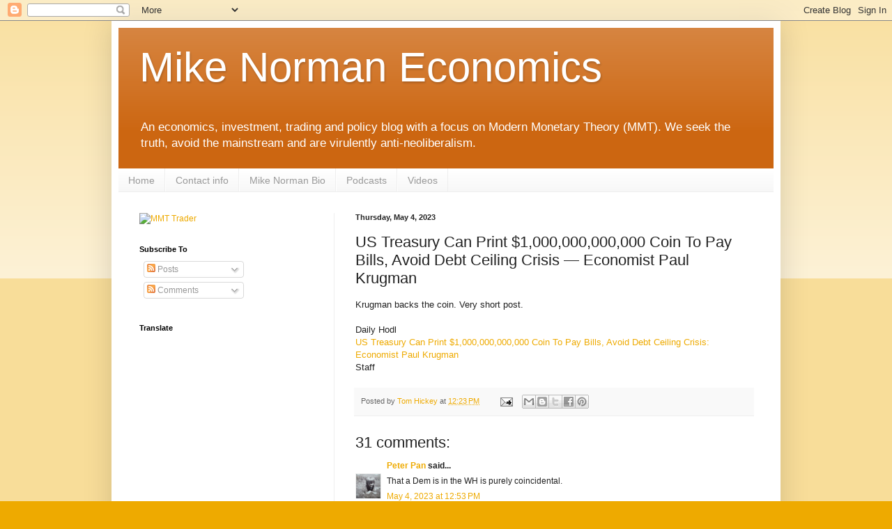

--- FILE ---
content_type: text/html; charset=UTF-8
request_url: https://mikenormaneconomics.blogspot.com/2023/05/us-treasury-can-print-1000000000000.html
body_size: 27958
content:
<!DOCTYPE html>
<html class='v2' dir='ltr' xmlns='http://www.w3.org/1999/xhtml' xmlns:b='http://www.google.com/2005/gml/b' xmlns:data='http://www.google.com/2005/gml/data' xmlns:expr='http://www.google.com/2005/gml/expr'>
<head>
<link href='https://www.blogger.com/static/v1/widgets/335934321-css_bundle_v2.css' rel='stylesheet' type='text/css'/>
<meta content='bLj-mZkZ0uTLYafZCxJSHrjb4uo' name='alexaVerifyID'/>
<meta content='width=1100' name='viewport'/>
<meta content='text/html; charset=UTF-8' http-equiv='Content-Type'/>
<meta content='blogger' name='generator'/>
<link href='https://mikenormaneconomics.blogspot.com/favicon.ico' rel='icon' type='image/x-icon'/>
<link href='http://mikenormaneconomics.blogspot.com/2023/05/us-treasury-can-print-1000000000000.html' rel='canonical'/>
<link rel="alternate" type="application/atom+xml" title="Mike Norman Economics - Atom" href="https://mikenormaneconomics.blogspot.com/feeds/posts/default" />
<link rel="alternate" type="application/rss+xml" title="Mike Norman Economics - RSS" href="https://mikenormaneconomics.blogspot.com/feeds/posts/default?alt=rss" />
<link rel="service.post" type="application/atom+xml" title="Mike Norman Economics - Atom" href="https://www.blogger.com/feeds/2761684730989137546/posts/default" />

<link rel="alternate" type="application/atom+xml" title="Mike Norman Economics - Atom" href="https://mikenormaneconomics.blogspot.com/feeds/1515560860742572714/comments/default" />
<!--Can't find substitution for tag [blog.ieCssRetrofitLinks]-->
<meta content='http://mikenormaneconomics.blogspot.com/2023/05/us-treasury-can-print-1000000000000.html' property='og:url'/>
<meta content='US Treasury Can Print $1,000,000,000,000 Coin To Pay Bills, Avoid Debt Ceiling Crisis — Economist Paul Krugman' property='og:title'/>
<meta content='Krugman backs the coin. Very short post.  Daily Hodl  US Treasury Can Print $1,000,000,000,000 Coin To Pay Bills, Avoid Debt Ceiling Crisis:...' property='og:description'/>
<!-- Start www.bloggertipandtrick.net: Changing the Blogger Title Tag -->
<title>US Treasury Can Print $1,000,000,000,000 Coin To Pay Bills, Avoid Debt Ceiling Crisis &#8212; Economist Paul Krugman ~ Mike Norman Economics</title>
<!-- End www.bloggertipandtrick.net: Changing the Blogger Title Tag -->
<style id='page-skin-1' type='text/css'><!--
/*
-----------------------------------------------
Blogger Template Style
Name:     Simple
Designer: Blogger
URL:      www.blogger.com
----------------------------------------------- */
/* Content
----------------------------------------------- */
body {
font: normal normal 12px Arial, Tahoma, Helvetica, FreeSans, sans-serif;
color: #222222;
background: #eeaa00 none repeat scroll top left;
padding: 0 40px 40px 40px;
}
html body .region-inner {
min-width: 0;
max-width: 100%;
width: auto;
}
h2 {
font-size: 22px;
}
a:link {
text-decoration:none;
color: #eeaa00;
}
a:visited {
text-decoration:none;
color: #888888;
}
a:hover {
text-decoration:underline;
color: #0044ee;
}
.body-fauxcolumn-outer .fauxcolumn-inner {
background: transparent url(//www.blogblog.com/1kt/simple/body_gradient_tile_light.png) repeat scroll top left;
_background-image: none;
}
.body-fauxcolumn-outer .cap-top {
position: absolute;
z-index: 1;
height: 400px;
width: 100%;
}
.body-fauxcolumn-outer .cap-top .cap-left {
width: 100%;
background: transparent url(//www.blogblog.com/1kt/simple/gradients_light.png) repeat-x scroll top left;
_background-image: none;
}
.content-outer {
-moz-box-shadow: 0 0 40px rgba(0, 0, 0, .15);
-webkit-box-shadow: 0 0 5px rgba(0, 0, 0, .15);
-goog-ms-box-shadow: 0 0 10px #333333;
box-shadow: 0 0 40px rgba(0, 0, 0, .15);
margin-bottom: 1px;
}
.content-inner {
padding: 10px 10px;
}
.content-inner {
background-color: #ffffff;
}
/* Header
----------------------------------------------- */
.header-outer {
background: #cc6611 url(//www.blogblog.com/1kt/simple/gradients_light.png) repeat-x scroll 0 -400px;
_background-image: none;
}
.Header h1 {
font: normal normal 60px Arial, Tahoma, Helvetica, FreeSans, sans-serif;
color: #ffffff;
text-shadow: 1px 2px 3px rgba(0, 0, 0, .2);
}
.Header h1 a {
color: #ffffff;
}
.Header .description {
font-size: 140%;
color: #ffffff;
}
.header-inner .Header .titlewrapper {
padding: 22px 30px;
}
.header-inner .Header .descriptionwrapper {
padding: 0 30px;
}
/* Tabs
----------------------------------------------- */
.tabs-inner .section:first-child {
border-top: 0 solid #eeeeee;
}
.tabs-inner .section:first-child ul {
margin-top: -0;
border-top: 0 solid #eeeeee;
border-left: 0 solid #eeeeee;
border-right: 0 solid #eeeeee;
}
.tabs-inner .widget ul {
background: #f5f5f5 url(//www.blogblog.com/1kt/simple/gradients_light.png) repeat-x scroll 0 -800px;
_background-image: none;
border-bottom: 1px solid #eeeeee;
margin-top: 0;
margin-left: -30px;
margin-right: -30px;
}
.tabs-inner .widget li a {
display: inline-block;
padding: .6em 1em;
font: normal normal 14px Arial, Tahoma, Helvetica, FreeSans, sans-serif;
color: #999999;
border-left: 1px solid #ffffff;
border-right: 1px solid #eeeeee;
}
.tabs-inner .widget li:first-child a {
border-left: none;
}
.tabs-inner .widget li.selected a, .tabs-inner .widget li a:hover {
color: #000000;
background-color: #eeeeee;
text-decoration: none;
}
/* Columns
----------------------------------------------- */
.main-outer {
border-top: 0 solid #eeeeee;
}
.fauxcolumn-left-outer .fauxcolumn-inner {
border-right: 1px solid #eeeeee;
}
.fauxcolumn-right-outer .fauxcolumn-inner {
border-left: 1px solid #eeeeee;
}
/* Headings
----------------------------------------------- */
div.widget > h2,
div.widget h2.title {
margin: 0 0 1em 0;
font: normal bold 11px Arial, Tahoma, Helvetica, FreeSans, sans-serif;
color: #000000;
}
/* Widgets
----------------------------------------------- */
.widget .zippy {
color: #999999;
text-shadow: 2px 2px 1px rgba(0, 0, 0, .1);
}
.widget .popular-posts ul {
list-style: none;
}
/* Posts
----------------------------------------------- */
h2.date-header {
font: normal bold 11px Arial, Tahoma, Helvetica, FreeSans, sans-serif;
}
.date-header span {
background-color: transparent;
color: #222222;
padding: inherit;
letter-spacing: inherit;
margin: inherit;
}
.main-inner {
padding-top: 30px;
padding-bottom: 30px;
}
.main-inner .column-center-inner {
padding: 0 15px;
}
.main-inner .column-center-inner .section {
margin: 0 15px;
}
.post {
margin: 0 0 25px 0;
}
h3.post-title, .comments h4 {
font: normal normal 22px Arial, Tahoma, Helvetica, FreeSans, sans-serif;
margin: .75em 0 0;
}
.post-body {
font-size: 110%;
line-height: 1.4;
position: relative;
}
.post-body img, .post-body .tr-caption-container, .Profile img, .Image img,
.BlogList .item-thumbnail img {
padding: 2px;
background: #ffffff;
border: 1px solid #eeeeee;
-moz-box-shadow: 1px 1px 5px rgba(0, 0, 0, .1);
-webkit-box-shadow: 1px 1px 5px rgba(0, 0, 0, .1);
box-shadow: 1px 1px 5px rgba(0, 0, 0, .1);
}
.post-body img, .post-body .tr-caption-container {
padding: 5px;
}
.post-body .tr-caption-container {
color: #222222;
}
.post-body .tr-caption-container img {
padding: 0;
background: transparent;
border: none;
-moz-box-shadow: 0 0 0 rgba(0, 0, 0, .1);
-webkit-box-shadow: 0 0 0 rgba(0, 0, 0, .1);
box-shadow: 0 0 0 rgba(0, 0, 0, .1);
}
.post-header {
margin: 0 0 1.5em;
line-height: 1.6;
font-size: 90%;
}
.post-footer {
margin: 20px -2px 0;
padding: 5px 10px;
color: #666666;
background-color: #f9f9f9;
border-bottom: 1px solid #eeeeee;
line-height: 1.6;
font-size: 90%;
}
#comments .comment-author {
padding-top: 1.5em;
border-top: 1px solid #eeeeee;
background-position: 0 1.5em;
}
#comments .comment-author:first-child {
padding-top: 0;
border-top: none;
}
.avatar-image-container {
margin: .2em 0 0;
}
#comments .avatar-image-container img {
border: 1px solid #eeeeee;
}
/* Comments
----------------------------------------------- */
.comments .comments-content .icon.blog-author {
background-repeat: no-repeat;
background-image: url([data-uri]);
}
.comments .comments-content .loadmore a {
border-top: 1px solid #999999;
border-bottom: 1px solid #999999;
}
.comments .comment-thread.inline-thread {
background-color: #f9f9f9;
}
.comments .continue {
border-top: 2px solid #999999;
}
/* Accents
---------------------------------------------- */
.section-columns td.columns-cell {
border-left: 1px solid #eeeeee;
}
.blog-pager {
background: transparent none no-repeat scroll top center;
}
.blog-pager-older-link, .home-link,
.blog-pager-newer-link {
background-color: #ffffff;
padding: 5px;
}
.footer-outer {
border-top: 0 dashed #bbbbbb;
}
/* Mobile
----------------------------------------------- */
body.mobile  {
background-size: auto;
}
.mobile .body-fauxcolumn-outer {
background: transparent none repeat scroll top left;
}
.mobile .body-fauxcolumn-outer .cap-top {
background-size: 100% auto;
}
.mobile .content-outer {
-webkit-box-shadow: 0 0 3px rgba(0, 0, 0, .15);
box-shadow: 0 0 3px rgba(0, 0, 0, .15);
}
.mobile .tabs-inner .widget ul {
margin-left: 0;
margin-right: 0;
}
.mobile .post {
margin: 0;
}
.mobile .main-inner .column-center-inner .section {
margin: 0;
}
.mobile .date-header span {
padding: 0.1em 10px;
margin: 0 -10px;
}
.mobile h3.post-title {
margin: 0;
}
.mobile .blog-pager {
background: transparent none no-repeat scroll top center;
}
.mobile .footer-outer {
border-top: none;
}
.mobile .main-inner, .mobile .footer-inner {
background-color: #ffffff;
}
.mobile-index-contents {
color: #222222;
}
.mobile-link-button {
background-color: #eeaa00;
}
.mobile-link-button a:link, .mobile-link-button a:visited {
color: #ffffff;
}
.mobile .tabs-inner .section:first-child {
border-top: none;
}
.mobile .tabs-inner .PageList .widget-content {
background-color: #eeeeee;
color: #000000;
border-top: 1px solid #eeeeee;
border-bottom: 1px solid #eeeeee;
}
.mobile .tabs-inner .PageList .widget-content .pagelist-arrow {
border-left: 1px solid #eeeeee;
}

--></style>
<style id='template-skin-1' type='text/css'><!--
body {
min-width: 960px;
}
.content-outer, .content-fauxcolumn-outer, .region-inner {
min-width: 960px;
max-width: 960px;
_width: 960px;
}
.main-inner .columns {
padding-left: 310px;
padding-right: 0px;
}
.main-inner .fauxcolumn-center-outer {
left: 310px;
right: 0px;
/* IE6 does not respect left and right together */
_width: expression(this.parentNode.offsetWidth -
parseInt("310px") -
parseInt("0px") + 'px');
}
.main-inner .fauxcolumn-left-outer {
width: 310px;
}
.main-inner .fauxcolumn-right-outer {
width: 0px;
}
.main-inner .column-left-outer {
width: 310px;
right: 100%;
margin-left: -310px;
}
.main-inner .column-right-outer {
width: 0px;
margin-right: -0px;
}
#layout {
min-width: 0;
}
#layout .content-outer {
min-width: 0;
width: 800px;
}
#layout .region-inner {
min-width: 0;
width: auto;
}
--></style>
<script type='text/javascript'>

  var _gaq = _gaq || [];
  _gaq.push(['_setAccount', 'UA-8105706-1']);
  _gaq.push(['_setDomainName', 'mikenormaneconomics.blogspot.com']);
  _gaq.push(['_setAllowLinker', true]);
  _gaq.push(['_trackPageview']);

  (function() {
    var ga = document.createElement('script'); ga.type = 'text/javascript'; ga.async = true;
    ga.src = ('https:' == document.location.protocol ? 'https://' : 'http://') + 'stats.g.doubleclick.net/dc.js';
    var s = document.getElementsByTagName('script')[0]; s.parentNode.insertBefore(ga, s);
  })();

</script>
<link href='https://www.blogger.com/dyn-css/authorization.css?targetBlogID=2761684730989137546&amp;zx=94796677-c38c-4e19-be4d-8d9655bd9f41' media='none' onload='if(media!=&#39;all&#39;)media=&#39;all&#39;' rel='stylesheet'/><noscript><link href='https://www.blogger.com/dyn-css/authorization.css?targetBlogID=2761684730989137546&amp;zx=94796677-c38c-4e19-be4d-8d9655bd9f41' rel='stylesheet'/></noscript>
<meta name='google-adsense-platform-account' content='ca-host-pub-1556223355139109'/>
<meta name='google-adsense-platform-domain' content='blogspot.com'/>

<!-- data-ad-client=ca-pub-6453033179846733 -->

</head>
<body class='loading variant-bold'>
<div class='navbar section' id='navbar'><div class='widget Navbar' data-version='1' id='Navbar1'><script type="text/javascript">
    function setAttributeOnload(object, attribute, val) {
      if(window.addEventListener) {
        window.addEventListener('load',
          function(){ object[attribute] = val; }, false);
      } else {
        window.attachEvent('onload', function(){ object[attribute] = val; });
      }
    }
  </script>
<div id="navbar-iframe-container"></div>
<script type="text/javascript" src="https://apis.google.com/js/platform.js"></script>
<script type="text/javascript">
      gapi.load("gapi.iframes:gapi.iframes.style.bubble", function() {
        if (gapi.iframes && gapi.iframes.getContext) {
          gapi.iframes.getContext().openChild({
              url: 'https://www.blogger.com/navbar/2761684730989137546?po\x3d1515560860742572714\x26origin\x3dhttps://mikenormaneconomics.blogspot.com',
              where: document.getElementById("navbar-iframe-container"),
              id: "navbar-iframe"
          });
        }
      });
    </script><script type="text/javascript">
(function() {
var script = document.createElement('script');
script.type = 'text/javascript';
script.src = '//pagead2.googlesyndication.com/pagead/js/google_top_exp.js';
var head = document.getElementsByTagName('head')[0];
if (head) {
head.appendChild(script);
}})();
</script>
</div></div>
<div class='body-fauxcolumns'>
<div class='fauxcolumn-outer body-fauxcolumn-outer'>
<div class='cap-top'>
<div class='cap-left'></div>
<div class='cap-right'></div>
</div>
<div class='fauxborder-left'>
<div class='fauxborder-right'></div>
<div class='fauxcolumn-inner'>
</div>
</div>
<div class='cap-bottom'>
<div class='cap-left'></div>
<div class='cap-right'></div>
</div>
</div>
</div>
<div class='content'>
<div class='content-fauxcolumns'>
<div class='fauxcolumn-outer content-fauxcolumn-outer'>
<div class='cap-top'>
<div class='cap-left'></div>
<div class='cap-right'></div>
</div>
<div class='fauxborder-left'>
<div class='fauxborder-right'></div>
<div class='fauxcolumn-inner'>
</div>
</div>
<div class='cap-bottom'>
<div class='cap-left'></div>
<div class='cap-right'></div>
</div>
</div>
</div>
<div class='content-outer'>
<div class='content-cap-top cap-top'>
<div class='cap-left'></div>
<div class='cap-right'></div>
</div>
<div class='fauxborder-left content-fauxborder-left'>
<div class='fauxborder-right content-fauxborder-right'></div>
<div class='content-inner'>
<header>
<div class='header-outer'>
<div class='header-cap-top cap-top'>
<div class='cap-left'></div>
<div class='cap-right'></div>
</div>
<div class='fauxborder-left header-fauxborder-left'>
<div class='fauxborder-right header-fauxborder-right'></div>
<div class='region-inner header-inner'>
<div class='header section' id='header'><div class='widget Header' data-version='1' id='Header1'>
<div id='header-inner'>
<div class='titlewrapper'>
<h1 class='title'>
<a href='https://mikenormaneconomics.blogspot.com/'>
Mike Norman Economics
</a>
</h1>
</div>
<div class='descriptionwrapper'>
<p class='description'><span>An economics, investment, trading and policy blog with a focus on Modern Monetary Theory (MMT). We seek the truth, avoid the mainstream and are virulently anti-neoliberalism.</span></p>
</div>
</div>
</div></div>
</div>
</div>
<div class='header-cap-bottom cap-bottom'>
<div class='cap-left'></div>
<div class='cap-right'></div>
</div>
</div>
</header>
<div class='tabs-outer'>
<div class='tabs-cap-top cap-top'>
<div class='cap-left'></div>
<div class='cap-right'></div>
</div>
<div class='fauxborder-left tabs-fauxborder-left'>
<div class='fauxborder-right tabs-fauxborder-right'></div>
<div class='region-inner tabs-inner'>
<div class='tabs section' id='crosscol'><div class='widget PageList' data-version='1' id='PageList2'>
<h2>Pages</h2>
<div class='widget-content'>
<ul>
<li>
<a href='http://mikenormaneconomics.blogspot.com/'>Home</a>
</li>
<li>
<a href='http://mikenormaneconomics.blogspot.com/p/contact-info.html'>Contact info</a>
</li>
<li>
<a href='http://mikenormaneconomics.blogspot.com/p/about-mike-norman.html'>Mike Norman Bio</a>
</li>
<li>
<a href='http://mikenormaneconomics.blogspot.com/p/podcasts.html'>Podcasts</a>
</li>
<li>
<a href='http://mikenormaneconomics.blogspot.com/p/videos.html'>Videos</a>
</li>
</ul>
<div class='clear'></div>
</div>
</div></div>
<div class='tabs no-items section' id='crosscol-overflow'></div>
</div>
</div>
<div class='tabs-cap-bottom cap-bottom'>
<div class='cap-left'></div>
<div class='cap-right'></div>
</div>
</div>
<div class='main-outer'>
<div class='main-cap-top cap-top'>
<div class='cap-left'></div>
<div class='cap-right'></div>
</div>
<div class='fauxborder-left main-fauxborder-left'>
<div class='fauxborder-right main-fauxborder-right'></div>
<div class='region-inner main-inner'>
<div class='columns fauxcolumns'>
<div class='fauxcolumn-outer fauxcolumn-center-outer'>
<div class='cap-top'>
<div class='cap-left'></div>
<div class='cap-right'></div>
</div>
<div class='fauxborder-left'>
<div class='fauxborder-right'></div>
<div class='fauxcolumn-inner'>
</div>
</div>
<div class='cap-bottom'>
<div class='cap-left'></div>
<div class='cap-right'></div>
</div>
</div>
<div class='fauxcolumn-outer fauxcolumn-left-outer'>
<div class='cap-top'>
<div class='cap-left'></div>
<div class='cap-right'></div>
</div>
<div class='fauxborder-left'>
<div class='fauxborder-right'></div>
<div class='fauxcolumn-inner'>
</div>
</div>
<div class='cap-bottom'>
<div class='cap-left'></div>
<div class='cap-right'></div>
</div>
</div>
<div class='fauxcolumn-outer fauxcolumn-right-outer'>
<div class='cap-top'>
<div class='cap-left'></div>
<div class='cap-right'></div>
</div>
<div class='fauxborder-left'>
<div class='fauxborder-right'></div>
<div class='fauxcolumn-inner'>
</div>
</div>
<div class='cap-bottom'>
<div class='cap-left'></div>
<div class='cap-right'></div>
</div>
</div>
<!-- corrects IE6 width calculation -->
<div class='columns-inner'>
<div class='column-center-outer'>
<div class='column-center-inner'>
<div class='main section' id='main'><div class='widget Blog' data-version='1' id='Blog1'>
<div class='blog-posts hfeed'>

          <div class="date-outer">
        
<h2 class='date-header'><span>Thursday, May 4, 2023</span></h2>

          <div class="date-posts">
        
<div class='post-outer'>
<div class='post hentry' itemprop='blogPost' itemscope='itemscope' itemtype='http://schema.org/BlogPosting'>
<meta content='2761684730989137546' itemprop='blogId'/>
<meta content='1515560860742572714' itemprop='postId'/>
<a name='1515560860742572714'></a>
<h3 class='post-title entry-title' itemprop='name'>
US Treasury Can Print $1,000,000,000,000 Coin To Pay Bills, Avoid Debt Ceiling Crisis &#8212; Economist Paul Krugman
</h3>
<div class='post-header'>
<div class='post-header-line-1'></div>
</div>
<div class='post-body entry-content' id='post-body-1515560860742572714' itemprop='description articleBody'>
Krugman backs the coin. Very short post.<br /><br /> Daily Hodl&nbsp;<br /><a href="https://dailyhodl.com/2023/05/03/us-treasury-can-print-1000000000000-coin-to-pay-bills-avoid-debt-ceiling-crisis-economist-paul-krugman/">US Treasury Can Print $1,000,000,000,000 Coin To Pay Bills, Avoid Debt Ceiling Crisis: Economist Paul Krugman</a><br />Staff
<div style='clear: both;'></div>
</div>
<div class='post-footer'>
<div class='post-footer-line post-footer-line-1'><span class='post-author vcard'>
Posted by
<span class='fn' itemprop='author' itemscope='itemscope' itemtype='http://schema.org/Person'>
<meta content='https://www.blogger.com/profile/08454222098667643650' itemprop='url'/>
<a class='g-profile' href='https://www.blogger.com/profile/08454222098667643650' rel='author' title='author profile'>
<span itemprop='name'>Tom Hickey</span>
</a>
</span>
</span>
<span class='post-timestamp'>
at
<meta content='http://mikenormaneconomics.blogspot.com/2023/05/us-treasury-can-print-1000000000000.html' itemprop='url'/>
<a class='timestamp-link' href='https://mikenormaneconomics.blogspot.com/2023/05/us-treasury-can-print-1000000000000.html' rel='bookmark' title='permanent link'><abbr class='published' itemprop='datePublished' title='2023-05-04T12:23:00-04:00'>12:23&#8239;PM</abbr></a>
</span>
<span class='post-comment-link'>
</span>
<span class='post-icons'>
<span class='item-action'>
<a href='https://www.blogger.com/email-post/2761684730989137546/1515560860742572714' title='Email Post'>
<img alt="" class="icon-action" height="13" src="//img1.blogblog.com/img/icon18_email.gif" width="18">
</a>
</span>
<span class='item-control blog-admin pid-1968780022'>
<a href='https://www.blogger.com/post-edit.g?blogID=2761684730989137546&postID=1515560860742572714&from=pencil' title='Edit Post'>
<img alt='' class='icon-action' height='18' src='https://resources.blogblog.com/img/icon18_edit_allbkg.gif' width='18'/>
</a>
</span>
</span>
<div class='post-share-buttons goog-inline-block'>
<a class='goog-inline-block share-button sb-email' href='https://www.blogger.com/share-post.g?blogID=2761684730989137546&postID=1515560860742572714&target=email' target='_blank' title='Email This'><span class='share-button-link-text'>Email This</span></a><a class='goog-inline-block share-button sb-blog' href='https://www.blogger.com/share-post.g?blogID=2761684730989137546&postID=1515560860742572714&target=blog' onclick='window.open(this.href, "_blank", "height=270,width=475"); return false;' target='_blank' title='BlogThis!'><span class='share-button-link-text'>BlogThis!</span></a><a class='goog-inline-block share-button sb-twitter' href='https://www.blogger.com/share-post.g?blogID=2761684730989137546&postID=1515560860742572714&target=twitter' target='_blank' title='Share to X'><span class='share-button-link-text'>Share to X</span></a><a class='goog-inline-block share-button sb-facebook' href='https://www.blogger.com/share-post.g?blogID=2761684730989137546&postID=1515560860742572714&target=facebook' onclick='window.open(this.href, "_blank", "height=430,width=640"); return false;' target='_blank' title='Share to Facebook'><span class='share-button-link-text'>Share to Facebook</span></a><a class='goog-inline-block share-button sb-pinterest' href='https://www.blogger.com/share-post.g?blogID=2761684730989137546&postID=1515560860742572714&target=pinterest' target='_blank' title='Share to Pinterest'><span class='share-button-link-text'>Share to Pinterest</span></a>
</div>
<span class='post-backlinks post-comment-link'>
</span>
</div>
<div class='post-footer-line post-footer-line-2'><span class='post-labels'>
</span>
</div>
<div class='post-footer-line post-footer-line-3'></div>
</div>
</div>
<div class='comments' id='comments'>
<a name='comments'></a>
<h4>31 comments:</h4>
<div id='Blog1_comments-block-wrapper'>
<dl class='avatar-comment-indent' id='comments-block'>
<dt class='comment-author ' id='c880604232386901807'>
<a name='c880604232386901807'></a>
<div class="avatar-image-container vcard"><span dir="ltr"><a href="https://www.blogger.com/profile/09473311771939167712" target="" rel="nofollow" onclick="" class="avatar-hovercard" id="av-880604232386901807-09473311771939167712"><img src="https://resources.blogblog.com/img/blank.gif" width="35" height="35" class="delayLoad" style="display: none;" longdesc="//blogger.googleusercontent.com/img/b/R29vZ2xl/AVvXsEimh2GjRFHYmk7WHU_TpIWIQ-OWcaaQyin7TskLlMGZT9tzPfTu8EnbvXKwM0UloTuj-SHy-saOf8kq8LLucG2dxmx-XxFYkYo-e5ZSAmgeofr2W-wSxeiT7FX5NHbdcQ/s45-c/me+again.jpg" alt="" title="Peter Pan">

<noscript><img src="//blogger.googleusercontent.com/img/b/R29vZ2xl/AVvXsEimh2GjRFHYmk7WHU_TpIWIQ-OWcaaQyin7TskLlMGZT9tzPfTu8EnbvXKwM0UloTuj-SHy-saOf8kq8LLucG2dxmx-XxFYkYo-e5ZSAmgeofr2W-wSxeiT7FX5NHbdcQ/s45-c/me+again.jpg" width="35" height="35" class="photo" alt=""></noscript></a></span></div>
<a href='https://www.blogger.com/profile/09473311771939167712' rel='nofollow'>Peter Pan</a>
said...
</dt>
<dd class='comment-body' id='Blog1_cmt-880604232386901807'>
<p>
That a Dem is in the WH is purely coincidental.
</p>
</dd>
<dd class='comment-footer'>
<span class='comment-timestamp'>
<a href='https://mikenormaneconomics.blogspot.com/2023/05/us-treasury-can-print-1000000000000.html?showComment=1683219199330#c880604232386901807' title='comment permalink'>
May 4, 2023 at 12:53&#8239;PM
</a>
<span class='item-control blog-admin pid-1717133750'>
<a class='comment-delete' href='https://www.blogger.com/comment/delete/2761684730989137546/880604232386901807' title='Delete Comment'>
<img src='https://resources.blogblog.com/img/icon_delete13.gif'/>
</a>
</span>
</span>
</dd>
<dt class='comment-author ' id='c608151648902759385'>
<a name='c608151648902759385'></a>
<div class="avatar-image-container avatar-stock"><span dir="ltr"><a href="https://www.blogger.com/profile/01739209449391854796" target="" rel="nofollow" onclick="" class="avatar-hovercard" id="av-608151648902759385-01739209449391854796"><img src="//www.blogger.com/img/blogger_logo_round_35.png" width="35" height="35" alt="" title="Konrad">

</a></span></div>
<a href='https://www.blogger.com/profile/01739209449391854796' rel='nofollow'>Konrad</a>
said...
</dt>
<dd class='comment-body' id='Blog1_cmt-608151648902759385'>
<p>
The US Treasury can create trillion-dollar coins, but it can&#8217;t create money out of thin air like it always does. Got it. <br /><br />The fake &#8220;debt ceiling crisis&#8221; is like a &#8220;crisis&#8221; over how many unicorns we can imagine.
</p>
</dd>
<dd class='comment-footer'>
<span class='comment-timestamp'>
<a href='https://mikenormaneconomics.blogspot.com/2023/05/us-treasury-can-print-1000000000000.html?showComment=1683244210977#c608151648902759385' title='comment permalink'>
May 4, 2023 at 7:50&#8239;PM
</a>
<span class='item-control blog-admin pid-255203747'>
<a class='comment-delete' href='https://www.blogger.com/comment/delete/2761684730989137546/608151648902759385' title='Delete Comment'>
<img src='https://resources.blogblog.com/img/icon_delete13.gif'/>
</a>
</span>
</span>
</dd>
<dt class='comment-author blog-author' id='c8500984684214246816'>
<a name='c8500984684214246816'></a>
<div class="avatar-image-container avatar-stock"><span dir="ltr"><a href="https://www.blogger.com/profile/11978352335097260145" target="" rel="nofollow" onclick="" class="avatar-hovercard" id="av-8500984684214246816-11978352335097260145"><img src="//www.blogger.com/img/blogger_logo_round_35.png" width="35" height="35" alt="" title="Matt Franko">

</a></span></div>
<a href='https://www.blogger.com/profile/11978352335097260145' rel='nofollow'>Matt Franko</a>
said...
</dt>
<dd class='comment-body' id='Blog1_cmt-8500984684214246816'>
<p>
It&#8217;s not unreasonable to have Congress approve of  the aggregate amount of government securities that are issued&#8230;
</p>
</dd>
<dd class='comment-footer'>
<span class='comment-timestamp'>
<a href='https://mikenormaneconomics.blogspot.com/2023/05/us-treasury-can-print-1000000000000.html?showComment=1683249232449#c8500984684214246816' title='comment permalink'>
May 4, 2023 at 9:13&#8239;PM
</a>
<span class='item-control blog-admin pid-1303867666'>
<a class='comment-delete' href='https://www.blogger.com/comment/delete/2761684730989137546/8500984684214246816' title='Delete Comment'>
<img src='https://resources.blogblog.com/img/icon_delete13.gif'/>
</a>
</span>
</span>
</dd>
<dt class='comment-author blog-author' id='c4784434831815125932'>
<a name='c4784434831815125932'></a>
<div class="avatar-image-container avatar-stock"><span dir="ltr"><a href="https://www.blogger.com/profile/11978352335097260145" target="" rel="nofollow" onclick="" class="avatar-hovercard" id="av-4784434831815125932-11978352335097260145"><img src="//www.blogger.com/img/blogger_logo_round_35.png" width="35" height="35" alt="" title="Matt Franko">

</a></span></div>
<a href='https://www.blogger.com/profile/11978352335097260145' rel='nofollow'>Matt Franko</a>
said...
</dt>
<dd class='comment-body' id='Blog1_cmt-4784434831815125932'>
<p>
What is unreasonable is that Congress is composed overwhelmingly of  Art degree morons who think &#8220;money!&#8221; is real and they can run out of it&#8230;
</p>
</dd>
<dd class='comment-footer'>
<span class='comment-timestamp'>
<a href='https://mikenormaneconomics.blogspot.com/2023/05/us-treasury-can-print-1000000000000.html?showComment=1683249380947#c4784434831815125932' title='comment permalink'>
May 4, 2023 at 9:16&#8239;PM
</a>
<span class='item-control blog-admin pid-1303867666'>
<a class='comment-delete' href='https://www.blogger.com/comment/delete/2761684730989137546/4784434831815125932' title='Delete Comment'>
<img src='https://resources.blogblog.com/img/icon_delete13.gif'/>
</a>
</span>
</span>
</dd>
<dt class='comment-author blog-author' id='c4789324564821066079'>
<a name='c4789324564821066079'></a>
<div class="avatar-image-container avatar-stock"><span dir="ltr"><a href="https://www.blogger.com/profile/11978352335097260145" target="" rel="nofollow" onclick="" class="avatar-hovercard" id="av-4789324564821066079-11978352335097260145"><img src="//www.blogger.com/img/blogger_logo_round_35.png" width="35" height="35" alt="" title="Matt Franko">

</a></span></div>
<a href='https://www.blogger.com/profile/11978352335097260145' rel='nofollow'>Matt Franko</a>
said...
</dt>
<dd class='comment-body' id='Blog1_cmt-4789324564821066079'>
<p>
Popularly elected GOP Congress doesn&#8217;t want to approve of additional UST issuance which would finance certain Democrat fiscal priorities&#8230;<br /><br />Too bad Democrats&#8230;
</p>
</dd>
<dd class='comment-footer'>
<span class='comment-timestamp'>
<a href='https://mikenormaneconomics.blogspot.com/2023/05/us-treasury-can-print-1000000000000.html?showComment=1683249595189#c4789324564821066079' title='comment permalink'>
May 4, 2023 at 9:19&#8239;PM
</a>
<span class='item-control blog-admin pid-1303867666'>
<a class='comment-delete' href='https://www.blogger.com/comment/delete/2761684730989137546/4789324564821066079' title='Delete Comment'>
<img src='https://resources.blogblog.com/img/icon_delete13.gif'/>
</a>
</span>
</span>
</dd>
<dt class='comment-author ' id='c5223790673657484214'>
<a name='c5223790673657484214'></a>
<div class="avatar-image-container avatar-stock"><span dir="ltr"><a href="https://www.blogger.com/profile/11565959939525324309" target="" rel="nofollow" onclick="" class="avatar-hovercard" id="av-5223790673657484214-11565959939525324309"><img src="//www.blogger.com/img/blogger_logo_round_35.png" width="35" height="35" alt="" title="NeilW">

</a></span></div>
<a href='https://www.blogger.com/profile/11565959939525324309' rel='nofollow'>NeilW</a>
said...
</dt>
<dd class='comment-body' id='Blog1_cmt-5223790673657484214'>
<span class='deleted-comment'>This comment has been removed by the author.</span>
</dd>
<dd class='comment-footer'>
<span class='comment-timestamp'>
<a href='https://mikenormaneconomics.blogspot.com/2023/05/us-treasury-can-print-1000000000000.html?showComment=1683261627711#c5223790673657484214' title='comment permalink'>
May 5, 2023 at 12:40&#8239;AM
</a>
<span class='item-control blog-admin '>
<a class='comment-delete' href='https://www.blogger.com/comment/delete/2761684730989137546/5223790673657484214' title='Delete Comment'>
<img src='https://resources.blogblog.com/img/icon_delete13.gif'/>
</a>
</span>
</span>
</dd>
<dt class='comment-author ' id='c6977932245520661855'>
<a name='c6977932245520661855'></a>
<div class="avatar-image-container avatar-stock"><span dir="ltr"><a href="https://www.blogger.com/profile/11565959939525324309" target="" rel="nofollow" onclick="" class="avatar-hovercard" id="av-6977932245520661855-11565959939525324309"><img src="//www.blogger.com/img/blogger_logo_round_35.png" width="35" height="35" alt="" title="NeilW">

</a></span></div>
<a href='https://www.blogger.com/profile/11565959939525324309' rel='nofollow'>NeilW</a>
said...
</dt>
<dd class='comment-body' id='Blog1_cmt-6977932245520661855'>
<span class='deleted-comment'>This comment has been removed by the author.</span>
</dd>
<dd class='comment-footer'>
<span class='comment-timestamp'>
<a href='https://mikenormaneconomics.blogspot.com/2023/05/us-treasury-can-print-1000000000000.html?showComment=1683261815845#c6977932245520661855' title='comment permalink'>
May 5, 2023 at 12:43&#8239;AM
</a>
<span class='item-control blog-admin '>
<a class='comment-delete' href='https://www.blogger.com/comment/delete/2761684730989137546/6977932245520661855' title='Delete Comment'>
<img src='https://resources.blogblog.com/img/icon_delete13.gif'/>
</a>
</span>
</span>
</dd>
<dt class='comment-author ' id='c6985937007619141761'>
<a name='c6985937007619141761'></a>
<div class="avatar-image-container avatar-stock"><span dir="ltr"><a href="https://www.blogger.com/profile/11565959939525324309" target="" rel="nofollow" onclick="" class="avatar-hovercard" id="av-6985937007619141761-11565959939525324309"><img src="//www.blogger.com/img/blogger_logo_round_35.png" width="35" height="35" alt="" title="NeilW">

</a></span></div>
<a href='https://www.blogger.com/profile/11565959939525324309' rel='nofollow'>NeilW</a>
said...
</dt>
<dd class='comment-body' id='Blog1_cmt-6985937007619141761'>
<p>
I&#39;ve never understood the fascination with the coin. If the Fed is belligerent then they will reject the face value of the coin and just discount it at the bullion value - because the value of the coin depends upon there being sufficient reserves in the TGA to cash it - just as with Notes.<br /><br />If it then came to a court battle the Republican Supreme Court would back the Fed&#39;s discount, and the Fed&#39;s explanation that it is *their* money that is actually US dollars - because that&#39;s what the Federal Reserve Act implies. <br /><br />If the Fed isn&#39;t belligerent then they will always cash a Treasury order to pay - even if that means the TGA going overdrawn. Because if Congress ordered that X is spent, and Y is issued in bonds, then X-Y will end up as a Fed overdraft. <br /><br />From an MMT point of view we want the &#39;empty chest&#39; argument to die. It seems to be that reading &#39;futurity&#39; into the Federal Reserve Act clauses is the correct approach. The language imposes no timeframe on the deposits the Treasury can draw upon. Therefore future deposits are up for grabs.
</p>
</dd>
<dd class='comment-footer'>
<span class='comment-timestamp'>
<a href='https://mikenormaneconomics.blogspot.com/2023/05/us-treasury-can-print-1000000000000.html?showComment=1683261843998#c6985937007619141761' title='comment permalink'>
May 5, 2023 at 12:44&#8239;AM
</a>
<span class='item-control blog-admin pid-320952967'>
<a class='comment-delete' href='https://www.blogger.com/comment/delete/2761684730989137546/6985937007619141761' title='Delete Comment'>
<img src='https://resources.blogblog.com/img/icon_delete13.gif'/>
</a>
</span>
</span>
</dd>
<dt class='comment-author blog-author' id='c8497523333579602858'>
<a name='c8497523333579602858'></a>
<div class="avatar-image-container avatar-stock"><span dir="ltr"><a href="https://www.blogger.com/profile/11978352335097260145" target="" rel="nofollow" onclick="" class="avatar-hovercard" id="av-8497523333579602858-11978352335097260145"><img src="//www.blogger.com/img/blogger_logo_round_35.png" width="35" height="35" alt="" title="Matt Franko">

</a></span></div>
<a href='https://www.blogger.com/profile/11978352335097260145' rel='nofollow'>Matt Franko</a>
said...
</dt>
<dd class='comment-body' id='Blog1_cmt-8497523333579602858'>
<p>
&#8220; From an MMT point of view we want the &#39;empty chest&#39; argument to die.&#8221;<br /><br />You can&#8217;t correct a reification error with another figure of speech&#8230;<br /><br />iow MMT thesis &#8220;the chest is not empty &#8220; is just another figure of speech&#8230;<br /><br />I&#8217;ve had substantial training in Accounting Science for a non Accounting major and there was never any &#8220;chest!&#8221; mentioned&#8230; empty or non empty..<br /><br />Various accounts were debited or credited&#8230; had positive or negative balances&#8230;<br /><br />
</p>
</dd>
<dd class='comment-footer'>
<span class='comment-timestamp'>
<a href='https://mikenormaneconomics.blogspot.com/2023/05/us-treasury-can-print-1000000000000.html?showComment=1683286453385#c8497523333579602858' title='comment permalink'>
May 5, 2023 at 7:34&#8239;AM
</a>
<span class='item-control blog-admin pid-1303867666'>
<a class='comment-delete' href='https://www.blogger.com/comment/delete/2761684730989137546/8497523333579602858' title='Delete Comment'>
<img src='https://resources.blogblog.com/img/icon_delete13.gif'/>
</a>
</span>
</span>
</dd>
<dt class='comment-author blog-author' id='c244515707480017958'>
<a name='c244515707480017958'></a>
<div class="avatar-image-container avatar-stock"><span dir="ltr"><a href="https://www.blogger.com/profile/11978352335097260145" target="" rel="nofollow" onclick="" class="avatar-hovercard" id="av-244515707480017958-11978352335097260145"><img src="//www.blogger.com/img/blogger_logo_round_35.png" width="35" height="35" alt="" title="Matt Franko">

</a></span></div>
<a href='https://www.blogger.com/profile/11978352335097260145' rel='nofollow'>Matt Franko</a>
said...
</dt>
<dd class='comment-body' id='Blog1_cmt-244515707480017958'>
<p>
https://www.rasmussenreports.com/public_content/lifestyle/general_lifestyle/november_2022/most_parents_oppose_drag_queen_story_hour<br /><br />&#8220; The latest Rasmussen Reports national telephone and online survey finds that 60% of American Adults consider &#8220;Drag Queen Story Hour&#8221; not appropriate for children, including 44% who say it&#8217;s Not At All Appropriate. Only 29% think &#8220;Drag Queen Story Hour&#8221; is appropriate for children, including 11% who consider it Very Appropriate.&#8221;<br /><br />So eg if GOP does not want to fund the politically unpopular Pedocrats sexualization of children by limiting the UST issuance which would finance it then there is nothing wrong with that..  Pedocrats will have to prioritize fiscal spending between their pedophilic grooming operations and other federal spending until either party again achieves unanimous control of government institutions&#8230;<br /><br />It&#8217;s not the end of the world next election less than 2 years away&#8230;<br /><br /><br /><br />
</p>
</dd>
<dd class='comment-footer'>
<span class='comment-timestamp'>
<a href='https://mikenormaneconomics.blogspot.com/2023/05/us-treasury-can-print-1000000000000.html?showComment=1683287348076#c244515707480017958' title='comment permalink'>
May 5, 2023 at 7:49&#8239;AM
</a>
<span class='item-control blog-admin pid-1303867666'>
<a class='comment-delete' href='https://www.blogger.com/comment/delete/2761684730989137546/244515707480017958' title='Delete Comment'>
<img src='https://resources.blogblog.com/img/icon_delete13.gif'/>
</a>
</span>
</span>
</dd>
<dt class='comment-author ' id='c1490445050748748746'>
<a name='c1490445050748748746'></a>
<div class="avatar-image-container avatar-stock"><span dir="ltr"><a href="https://www.blogger.com/profile/11565959939525324309" target="" rel="nofollow" onclick="" class="avatar-hovercard" id="av-1490445050748748746-11565959939525324309"><img src="//www.blogger.com/img/blogger_logo_round_35.png" width="35" height="35" alt="" title="NeilW">

</a></span></div>
<a href='https://www.blogger.com/profile/11565959939525324309' rel='nofollow'>NeilW</a>
said...
</dt>
<dd class='comment-body' id='Blog1_cmt-1490445050748748746'>
<p>
Well there was a chest when the US left the British empire, and they still don&#39;t appear to have got over it.<br /><br />Ours was burned in 1834. <br /><br />There is no chest *is* the MMT argument. There are just orders to pay which the central bank either executes or refuses. It is then up to the courts to decide if they have the legal authority to refuse the order.<br /><br />Biden ought to just tell the Treasury to write the checks and dare the Fed to refuse to execute them - then settle it in court.
</p>
</dd>
<dd class='comment-footer'>
<span class='comment-timestamp'>
<a href='https://mikenormaneconomics.blogspot.com/2023/05/us-treasury-can-print-1000000000000.html?showComment=1683292219271#c1490445050748748746' title='comment permalink'>
May 5, 2023 at 9:10&#8239;AM
</a>
<span class='item-control blog-admin pid-320952967'>
<a class='comment-delete' href='https://www.blogger.com/comment/delete/2761684730989137546/1490445050748748746' title='Delete Comment'>
<img src='https://resources.blogblog.com/img/icon_delete13.gif'/>
</a>
</span>
</span>
</dd>
<dt class='comment-author ' id='c124307408615145880'>
<a name='c124307408615145880'></a>
<div class="avatar-image-container avatar-stock"><span dir="ltr"><a href="https://www.blogger.com/profile/02907514852500776990" target="" rel="nofollow" onclick="" class="avatar-hovercard" id="av-124307408615145880-02907514852500776990"><img src="//www.blogger.com/img/blogger_logo_round_35.png" width="35" height="35" alt="" title="hoonose">

</a></span></div>
<a href='https://www.blogger.com/profile/02907514852500776990' rel='nofollow'>hoonose</a>
said...
</dt>
<dd class='comment-body' id='Blog1_cmt-124307408615145880'>
<p>
Please correct me if I&#39;m wrong.<br />It is the Executive/Treasury that mints the coin.<br />And the coin is deposited into perpetuity at the Fed.<br />Meaning the value of the coin is exactly and always $1T.<br />So $1T is forever subtracted from the National Debt number. For each coin minted.<br />
</p>
</dd>
<dd class='comment-footer'>
<span class='comment-timestamp'>
<a href='https://mikenormaneconomics.blogspot.com/2023/05/us-treasury-can-print-1000000000000.html?showComment=1683295070189#c124307408615145880' title='comment permalink'>
May 5, 2023 at 9:57&#8239;AM
</a>
<span class='item-control blog-admin pid-733103986'>
<a class='comment-delete' href='https://www.blogger.com/comment/delete/2761684730989137546/124307408615145880' title='Delete Comment'>
<img src='https://resources.blogblog.com/img/icon_delete13.gif'/>
</a>
</span>
</span>
</dd>
<dt class='comment-author blog-author' id='c8108540280249522754'>
<a name='c8108540280249522754'></a>
<div class="avatar-image-container vcard"><span dir="ltr"><a href="https://www.blogger.com/profile/08454222098667643650" target="" rel="nofollow" onclick="" class="avatar-hovercard" id="av-8108540280249522754-08454222098667643650"><img src="https://resources.blogblog.com/img/blank.gif" width="35" height="35" class="delayLoad" style="display: none;" longdesc="//blogger.googleusercontent.com/img/b/R29vZ2xl/AVvXsEjollZ0KKqwqK8dHA3pLE9rp2YsKAP4XIjnPDF0v_UN56fttMfJWvjrnUu6GFXfzO0uZImgejq5KVxPu8n8FitTC1Cn96isZ9l4-4o_o_ePmhU2zbGgut8vaIvgp-r1UkU/s45-c/tomocean.jpg" alt="" title="Tom Hickey">

<noscript><img src="//blogger.googleusercontent.com/img/b/R29vZ2xl/AVvXsEjollZ0KKqwqK8dHA3pLE9rp2YsKAP4XIjnPDF0v_UN56fttMfJWvjrnUu6GFXfzO0uZImgejq5KVxPu8n8FitTC1Cn96isZ9l4-4o_o_ePmhU2zbGgut8vaIvgp-r1UkU/s45-c/tomocean.jpg" width="35" height="35" class="photo" alt=""></noscript></a></span></div>
<a href='https://www.blogger.com/profile/08454222098667643650' rel='nofollow'>Tom Hickey</a>
said...
</dt>
<dd class='comment-body' id='Blog1_cmt-8108540280249522754'>
<p>
@ hoonose<br /><br />Yes, but the proceeds are only subtracted from the National Debt number if they are used to redeem part of the existing debt. The Fed would credit the TGA for the proceeds of the &quot;the coin&quot; and then debt the TGA for debt redeemed. To the degree that the proceeds are used for new spending, then the total amount of debt contributing to the limit would remain the same. <br /><br />It&#39;s just a matter of the accounting. &quot;The coin&quot; functions similarly to a security issued by the Treasury when spending exceeds revenue. &quot;The coin&quot; is deposited with the Fed and the proceeds are credited to the TGA, which can be used to redeem existing debt or for spending. When spending exceeds revenue, the Treasury issues securities that the Fed sells into the market through its auctions involving primary dealers only. The Fed is not permitted to &quot;monetize the debt&quot; by buying Treasury securities directly.<br /><br />While there are institutional arrangements in place for the Fed buying and selling securities, this cannot have the appearance of debt monetization. So &quot;the coin&quot; is a workaround for this rule, along with the debt limit rule. These rules are not universal to central banks but rather are particular to the US.<br /><br />The Fed credits the TGA with the face value of the coin, which is established by the issuer, that is, the US government through the agency of the US Treasury. The face value is the number impressed on the physical token, just like the numbers on FR notes.<br /><br />Coins have a different cache from paper bills. While now coins are just slugs, previously they were precious metal less the soverefeignnty. This gave coin the appearance of being &quot;real.&quot; It&#39;s likely where the reification of &quot;money&quot; arose.<br /><br />So &quot;the coin&quot; is &quot;money&quot; (good) whereas a security is &quot;debt&quot; (bad). Treasury issuance of coin is &quot;coining money,&quot; that is, currency issuance. The Treasury issuing securities is debt, regulated by the debt limit. And paper tokens are not regarded as &quot;real&quot; or &quot;real money&quot; &#8212; just &quot;funny money&quot; if not backed with PMs<br /><br />This is all semantics. I call this kind of thing &quot;ledgerdemain&quot; (pun on &quot;legerdemain&quot;).<br /><br />But my impression is that &quot;the coin&quot; is also significant for those who reify &quot;money.&quot; The coin is a tangible thing. So it really is legerdemain of a sort. People feel this is the case but seem to be mesmerized by the physicality of the token.<br /><br />This is all about institutional arrangements, and accounting procedures and standards are one aspect of this. Significantly, Rohan Grey is now spearheading this and he is a law professor.<br /><br />The only legal pathway for challenging this that I have seen expressed by lawyers is based on an argument that using the law in this way is not consistent with the intention of those who passed it. This would be a matter for the courts to decide if it comes down to this.
</p>
</dd>
<dd class='comment-footer'>
<span class='comment-timestamp'>
<a href='https://mikenormaneconomics.blogspot.com/2023/05/us-treasury-can-print-1000000000000.html?showComment=1683310833327#c8108540280249522754' title='comment permalink'>
May 5, 2023 at 2:20&#8239;PM
</a>
<span class='item-control blog-admin pid-1968780022'>
<a class='comment-delete' href='https://www.blogger.com/comment/delete/2761684730989137546/8108540280249522754' title='Delete Comment'>
<img src='https://resources.blogblog.com/img/icon_delete13.gif'/>
</a>
</span>
</span>
</dd>
<dt class='comment-author blog-author' id='c4031280863178372977'>
<a name='c4031280863178372977'></a>
<div class="avatar-image-container vcard"><span dir="ltr"><a href="https://www.blogger.com/profile/08454222098667643650" target="" rel="nofollow" onclick="" class="avatar-hovercard" id="av-4031280863178372977-08454222098667643650"><img src="https://resources.blogblog.com/img/blank.gif" width="35" height="35" class="delayLoad" style="display: none;" longdesc="//blogger.googleusercontent.com/img/b/R29vZ2xl/AVvXsEjollZ0KKqwqK8dHA3pLE9rp2YsKAP4XIjnPDF0v_UN56fttMfJWvjrnUu6GFXfzO0uZImgejq5KVxPu8n8FitTC1Cn96isZ9l4-4o_o_ePmhU2zbGgut8vaIvgp-r1UkU/s45-c/tomocean.jpg" alt="" title="Tom Hickey">

<noscript><img src="//blogger.googleusercontent.com/img/b/R29vZ2xl/AVvXsEjollZ0KKqwqK8dHA3pLE9rp2YsKAP4XIjnPDF0v_UN56fttMfJWvjrnUu6GFXfzO0uZImgejq5KVxPu8n8FitTC1Cn96isZ9l4-4o_o_ePmhU2zbGgut8vaIvgp-r1UkU/s45-c/tomocean.jpg" width="35" height="35" class="photo" alt=""></noscript></a></span></div>
<a href='https://www.blogger.com/profile/08454222098667643650' rel='nofollow'>Tom Hickey</a>
said...
</dt>
<dd class='comment-body' id='Blog1_cmt-4031280863178372977'>
<p>
@ Neale<br /><br /><i>Biden ought to just tell the Treasury to write the checks and dare the Fed to refuse to execute them - then settle it in court.</i><br /><br />The US lawyers I am reading say Biden should just direct the Treasury to continue as usual, ignoring the debt limit. There is no remedy other than impeachment and removal. <br /><br />Here Bien would have the political advantage of arguing that the opposition to his doing so is OK with undermining the public debate (contra the 14th Amendment) and potentially harming the economy.
</p>
</dd>
<dd class='comment-footer'>
<span class='comment-timestamp'>
<a href='https://mikenormaneconomics.blogspot.com/2023/05/us-treasury-can-print-1000000000000.html?showComment=1683311232268#c4031280863178372977' title='comment permalink'>
May 5, 2023 at 2:27&#8239;PM
</a>
<span class='item-control blog-admin pid-1968780022'>
<a class='comment-delete' href='https://www.blogger.com/comment/delete/2761684730989137546/4031280863178372977' title='Delete Comment'>
<img src='https://resources.blogblog.com/img/icon_delete13.gif'/>
</a>
</span>
</span>
</dd>
<dt class='comment-author blog-author' id='c5891323737053750697'>
<a name='c5891323737053750697'></a>
<div class="avatar-image-container vcard"><span dir="ltr"><a href="https://www.blogger.com/profile/08454222098667643650" target="" rel="nofollow" onclick="" class="avatar-hovercard" id="av-5891323737053750697-08454222098667643650"><img src="https://resources.blogblog.com/img/blank.gif" width="35" height="35" class="delayLoad" style="display: none;" longdesc="//blogger.googleusercontent.com/img/b/R29vZ2xl/AVvXsEjollZ0KKqwqK8dHA3pLE9rp2YsKAP4XIjnPDF0v_UN56fttMfJWvjrnUu6GFXfzO0uZImgejq5KVxPu8n8FitTC1Cn96isZ9l4-4o_o_ePmhU2zbGgut8vaIvgp-r1UkU/s45-c/tomocean.jpg" alt="" title="Tom Hickey">

<noscript><img src="//blogger.googleusercontent.com/img/b/R29vZ2xl/AVvXsEjollZ0KKqwqK8dHA3pLE9rp2YsKAP4XIjnPDF0v_UN56fttMfJWvjrnUu6GFXfzO0uZImgejq5KVxPu8n8FitTC1Cn96isZ9l4-4o_o_ePmhU2zbGgut8vaIvgp-r1UkU/s45-c/tomocean.jpg" width="35" height="35" class="photo" alt=""></noscript></a></span></div>
<a href='https://www.blogger.com/profile/08454222098667643650' rel='nofollow'>Tom Hickey</a>
said...
</dt>
<dd class='comment-body' id='Blog1_cmt-5891323737053750697'>
<p>
@ Neil<br /><br />Oops, sorry about the name mix-up. Senior moment. Actually, it is kind of funny. I have a good friend named Neale and recently addressed him as &quot;Neil.&quot;
</p>
</dd>
<dd class='comment-footer'>
<span class='comment-timestamp'>
<a href='https://mikenormaneconomics.blogspot.com/2023/05/us-treasury-can-print-1000000000000.html?showComment=1683311380044#c5891323737053750697' title='comment permalink'>
May 5, 2023 at 2:29&#8239;PM
</a>
<span class='item-control blog-admin pid-1968780022'>
<a class='comment-delete' href='https://www.blogger.com/comment/delete/2761684730989137546/5891323737053750697' title='Delete Comment'>
<img src='https://resources.blogblog.com/img/icon_delete13.gif'/>
</a>
</span>
</span>
</dd>
<dt class='comment-author ' id='c8746843472210166797'>
<a name='c8746843472210166797'></a>
<div class="avatar-image-container avatar-stock"><span dir="ltr"><a href="https://www.blogger.com/profile/11082502216984169113" target="" rel="nofollow" onclick="" class="avatar-hovercard" id="av-8746843472210166797-11082502216984169113"><img src="//www.blogger.com/img/blogger_logo_round_35.png" width="35" height="35" alt="" title="Matt Franko">

</a></span></div>
<a href='https://www.blogger.com/profile/11082502216984169113' rel='nofollow'>Matt Franko</a>
said...
</dt>
<dd class='comment-body' id='Blog1_cmt-8746843472210166797'>
<p>
Without UST issuance to drain the reserves any cash basis deficit spending would cause USD savings to accrue as bank deposits with corresponding Reserve asset increase at the depositories causing another 2008 type crash from too many reserve assets..<br /><br />Banks don&#8217;t have enough capital to support an additional constant accrual of 150b/month of reserve assets if USTs are not issued to drain the reserves being net spent out of the TGA&#8230; <br /><br />The whole thing is Art degree morons running amuck who can&#8217;t figure it out&#8230; <br /><br />We have to get rid of the Art degree morons as job #1&#8230;<br /><br />
</p>
</dd>
<dd class='comment-footer'>
<span class='comment-timestamp'>
<a href='https://mikenormaneconomics.blogspot.com/2023/05/us-treasury-can-print-1000000000000.html?showComment=1683345451933#c8746843472210166797' title='comment permalink'>
May 5, 2023 at 11:57&#8239;PM
</a>
<span class='item-control blog-admin pid-107504163'>
<a class='comment-delete' href='https://www.blogger.com/comment/delete/2761684730989137546/8746843472210166797' title='Delete Comment'>
<img src='https://resources.blogblog.com/img/icon_delete13.gif'/>
</a>
</span>
</span>
</dd>
<dt class='comment-author ' id='c8660107559436533959'>
<a name='c8660107559436533959'></a>
<div class="avatar-image-container avatar-stock"><span dir="ltr"><a href="https://www.blogger.com/profile/11565959939525324309" target="" rel="nofollow" onclick="" class="avatar-hovercard" id="av-8660107559436533959-11565959939525324309"><img src="//www.blogger.com/img/blogger_logo_round_35.png" width="35" height="35" alt="" title="NeilW">

</a></span></div>
<a href='https://www.blogger.com/profile/11565959939525324309' rel='nofollow'>NeilW</a>
said...
</dt>
<dd class='comment-body' id='Blog1_cmt-8660107559436533959'>
<p>
Banks can always create more capital by converting some of those deposits into capital notes. The only question is at what price. <br /><br />Since the Fed is trying to do a capital squeeze anyway with its rate rises, arguably it achieves the same end.
</p>
</dd>
<dd class='comment-footer'>
<span class='comment-timestamp'>
<a href='https://mikenormaneconomics.blogspot.com/2023/05/us-treasury-can-print-1000000000000.html?showComment=1683385990835#c8660107559436533959' title='comment permalink'>
May 6, 2023 at 11:13&#8239;AM
</a>
<span class='item-control blog-admin pid-320952967'>
<a class='comment-delete' href='https://www.blogger.com/comment/delete/2761684730989137546/8660107559436533959' title='Delete Comment'>
<img src='https://resources.blogblog.com/img/icon_delete13.gif'/>
</a>
</span>
</span>
</dd>
<dt class='comment-author ' id='c5545529471640965291'>
<a name='c5545529471640965291'></a>
<div class="avatar-image-container avatar-stock"><span dir="ltr"><a href="https://www.blogger.com/profile/05038626037505679179" target="" rel="nofollow" onclick="" class="avatar-hovercard" id="av-5545529471640965291-05038626037505679179"><img src="//www.blogger.com/img/blogger_logo_round_35.png" width="35" height="35" alt="" title="sths">

</a></span></div>
<a href='https://www.blogger.com/profile/05038626037505679179' rel='nofollow'>sths</a>
said...
</dt>
<dd class='comment-body' id='Blog1_cmt-5545529471640965291'>
<p>
The main problem with the &#39;coin&#39; is that it&#39;s a tactic of appeasement. The proponents are trying to appease the &#39;we can&#39;t print money&#39; crowd by using technicality. This will never work because appeasement is only effective where two people have a fundamental respect and likeness of each other but only disagree on an issue. If one person sees the other with contempt and wants to kill them, appeasement is pointless. <br />There is no point debating the coin because &#39;the other side&#39; will never ever ever allow it.
</p>
</dd>
<dd class='comment-footer'>
<span class='comment-timestamp'>
<a href='https://mikenormaneconomics.blogspot.com/2023/05/us-treasury-can-print-1000000000000.html?showComment=1683419890815#c5545529471640965291' title='comment permalink'>
May 6, 2023 at 8:38&#8239;PM
</a>
<span class='item-control blog-admin pid-2072251589'>
<a class='comment-delete' href='https://www.blogger.com/comment/delete/2761684730989137546/5545529471640965291' title='Delete Comment'>
<img src='https://resources.blogblog.com/img/icon_delete13.gif'/>
</a>
</span>
</span>
</dd>
<dt class='comment-author ' id='c4545589903151406573'>
<a name='c4545589903151406573'></a>
<div class="avatar-image-container avatar-stock"><span dir="ltr"><a href="https://www.blogger.com/profile/11565959939525324309" target="" rel="nofollow" onclick="" class="avatar-hovercard" id="av-4545589903151406573-11565959939525324309"><img src="//www.blogger.com/img/blogger_logo_round_35.png" width="35" height="35" alt="" title="NeilW">

</a></span></div>
<a href='https://www.blogger.com/profile/11565959939525324309' rel='nofollow'>NeilW</a>
said...
</dt>
<dd class='comment-body' id='Blog1_cmt-4545589903151406573'>
<p>
&quot;The Fed credits the TGA with the face value of the coin, which is established by the issuer, that is, the US government through the agency of the US Treasury. The face value is the number impressed on the physical token, just like the numbers on FR notes.&quot;<br /><br />There&#39;s nothing I&#39;ve seen in the US law code that requires that to be the case. The power to do that - when there is nothing in the TGA to back it - would have to be established. <br /><br />The belief - which isn&#39;t the case - is that &#39;Fed dollars&#39; and &#39;Treasury dollars&#39; are the same thing. They&#39;re not. That relationship works by exchange not conversion, and isn&#39;t one-to-one. Treasury bills sell at a discount to face value in Fed dollars. If there is nothing in the TGA to allow the holder to sell Dollar bills and coins back to the Treasury in return for a Fed credit, then the same will start to happen to Notes and Coins.<br /><br />MMTers might wish that there is a solid peg between Treasury and the Central Bank, but mainstreamers see that as where the true floating exchange rate sits. <br /><br /> 
</p>
</dd>
<dd class='comment-footer'>
<span class='comment-timestamp'>
<a href='https://mikenormaneconomics.blogspot.com/2023/05/us-treasury-can-print-1000000000000.html?showComment=1683439119036#c4545589903151406573' title='comment permalink'>
May 7, 2023 at 1:58&#8239;AM
</a>
<span class='item-control blog-admin pid-320952967'>
<a class='comment-delete' href='https://www.blogger.com/comment/delete/2761684730989137546/4545589903151406573' title='Delete Comment'>
<img src='https://resources.blogblog.com/img/icon_delete13.gif'/>
</a>
</span>
</span>
</dd>
<dt class='comment-author ' id='c3824401018862142071'>
<a name='c3824401018862142071'></a>
<div class="avatar-image-container avatar-stock"><span dir="ltr"><a href="https://www.blogger.com/profile/06061374661482934570" target="" rel="nofollow" onclick="" class="avatar-hovercard" id="av-3824401018862142071-06061374661482934570"><img src="//www.blogger.com/img/blogger_logo_round_35.png" width="35" height="35" alt="" title="Footsoldier">

</a></span></div>
<a href='https://www.blogger.com/profile/06061374661482934570' rel='nofollow'>Footsoldier</a>
said...
</dt>
<dd class='comment-body' id='Blog1_cmt-3824401018862142071'>
<p>
It&#39;s just a one party nation state thing.<br /><br />So that when the ruling class decide between themselves which path they are going to take and fuck the rest of us. The fringes can&#39;t intervene.<br /><br />See Liz Truss budget for details.<br /><br /><br />Nothing more than a smoke and mirrors control mechanism that a bunch of unelected technocrats  can keep the unelected ruling class in charge. The EU has its own version of it called the treaties.<br /><br />Geopolitics and world domination is the only game in town. It is what the ruling class wants. Just like the gilded age when they expanded West wards and chased the native Indians off their land.<br /><br />Nothing has changed since the days of the 5 corners and the gangs of New York apart from how sophisticated the next scam the ruling class introduced to keep their power.<br /><br />There&#39;s no left or right it is all about class. Left or right is for those at the bottom of the class structure. To make them fight and stay divided.
</p>
</dd>
<dd class='comment-footer'>
<span class='comment-timestamp'>
<a href='https://mikenormaneconomics.blogspot.com/2023/05/us-treasury-can-print-1000000000000.html?showComment=1683449026209#c3824401018862142071' title='comment permalink'>
May 7, 2023 at 4:43&#8239;AM
</a>
<span class='item-control blog-admin pid-1519131053'>
<a class='comment-delete' href='https://www.blogger.com/comment/delete/2761684730989137546/3824401018862142071' title='Delete Comment'>
<img src='https://resources.blogblog.com/img/icon_delete13.gif'/>
</a>
</span>
</span>
</dd>
<dt class='comment-author ' id='c3871018242527463422'>
<a name='c3871018242527463422'></a>
<div class="avatar-image-container avatar-stock"><span dir="ltr"><a href="https://www.blogger.com/profile/06061374661482934570" target="" rel="nofollow" onclick="" class="avatar-hovercard" id="av-3871018242527463422-06061374661482934570"><img src="//www.blogger.com/img/blogger_logo_round_35.png" width="35" height="35" alt="" title="Footsoldier">

</a></span></div>
<a href='https://www.blogger.com/profile/06061374661482934570' rel='nofollow'>Footsoldier</a>
said...
</dt>
<dd class='comment-body' id='Blog1_cmt-3871018242527463422'>
<p>
In a nutshell, at the end of the 17th century, and in the 18th century, the British improvised a series of changes in the way their money worked that put private investors in charge of money design and that change had huge ramifications. On the one hand, it broke through old constraints on the amount of money in circulation. At the same time, it elevated the rights of creditors in new ways. And that really restructured governance and the economy.<br /><br />Everything after that is just noise. The lower classes shouting in classrooms.<br /><br />John Locke&#8217;s intervention changed everything<br /><br />https://moneyontheleft.org/2021/01/01/money-as-a-constitutional-project-with-christine-desan-2/<br /><br />in the medieval world, usury, or making money for profit and making profit on money, was considered a vice and a sin. Greed was a sin. It was the office of the church that tried to suppress human motivation for greed and self serving profit. <br /><br />The advent of circulating public debt is a critical moment in which we change the governance structure of a community and begin to prioritize creditors, use investors as an intermediary, and basically delegate great political power to that group. Along the way, the innovation of public debt underscores and reinforces different ways of thinking about individual self interest and individual profit and the way the individual connects with the government. Locke introduced that thinking.<br /><br />Monetary silencing is about excluding people from knowledge of monetary institutions and turning them into mere money users and consumers&#8211;people whose knowledge doesn&#8217;t go beyond using a credit card, depositing a check, or knowing where to get money from a pay-day lender. It&#8217;s about silencing anything that comes close to a structural vision.<br /><br />https://moneyontheleft.org/2019/09/13/money-politics-before-the-new-deal-with-jakob-feinig/<br /><br />In November 1637, the Massachusetts government declared wampum legal tender. A few months prior, one of the worst colonial massacres occurred at Mystic river, where the English, together with their native allies, killed 400 Pequots within a half hour. Now, there are different interpretations of that event and of the Pequot War in general. To give you a little context, at that time, wampum was first used by natives. The English would buy it first from natives and then export it back to Britain in payment of debts.<br />
</p>
</dd>
<dd class='comment-footer'>
<span class='comment-timestamp'>
<a href='https://mikenormaneconomics.blogspot.com/2023/05/us-treasury-can-print-1000000000000.html?showComment=1683451093649#c3871018242527463422' title='comment permalink'>
May 7, 2023 at 5:18&#8239;AM
</a>
<span class='item-control blog-admin pid-1519131053'>
<a class='comment-delete' href='https://www.blogger.com/comment/delete/2761684730989137546/3871018242527463422' title='Delete Comment'>
<img src='https://resources.blogblog.com/img/icon_delete13.gif'/>
</a>
</span>
</span>
</dd>
<dt class='comment-author ' id='c1227665469337114083'>
<a name='c1227665469337114083'></a>
<div class="avatar-image-container avatar-stock"><span dir="ltr"><a href="https://www.blogger.com/profile/06061374661482934570" target="" rel="nofollow" onclick="" class="avatar-hovercard" id="av-1227665469337114083-06061374661482934570"><img src="//www.blogger.com/img/blogger_logo_round_35.png" width="35" height="35" alt="" title="Footsoldier">

</a></span></div>
<a href='https://www.blogger.com/profile/06061374661482934570' rel='nofollow'>Footsoldier</a>
said...
</dt>
<dd class='comment-body' id='Blog1_cmt-1227665469337114083'>
<p>
It&#8217;s a form of shell beads manufactured by natives. They were used in trade and in payment of some local taxes by the colonists. It&#8217;s a very labor intensive process to produce wampum. It needs to be drilled. In some histories, wampum is seen as this nice currency that connects settlers with natives. It&#8217;s viewed as a symbol of coexistence and mutually beneficial exchange. When in fact, it was a way of organizing trade on a very large scale to the sole benefit of settlers. The English called the Pequots &#8220;mint masters&#8221; because they were the main group that produced wampum. They could make wampum scarce and expensive. And they were also potential competitors in the fur trade. Because, since they produced this currency, Pequots could buy fur from inland natives themselves.<br /><br />After the colonial massacre, the Europeans levied a wampum tax on surviving eastern Pequot. They imposed all kinds of fines and forced them to deliver tribute. That meant, from now on, they had a free and plentiful money supply from the group that had formerly controlled the production of the currency. The English made it legal tender status, which meant they could organize local exchanges and pay down taxes in it. This was all based on one violent event, but also on the ongoing threat of violence in the case of not paying tribute. I begin the manuscript with this episode because I write mostly about white men&#8217;s moral economies&#8211;their understanding of monetary justice and political practices. Many histories of money in the U.S. and North America start with colonial paper money, overlooking the fact that the first legal tender was based on settler colonial violence. So it&#8217;s an attempt to not idealize American monetary history by talking about unspeakable settler colonialism.<br /><br /><br />Nothing&#39;s changed apart from the sophistication the upper class now uses. Of course how the EU and the treaties and the US rules based order were born. Same shit different century.
</p>
</dd>
<dd class='comment-footer'>
<span class='comment-timestamp'>
<a href='https://mikenormaneconomics.blogspot.com/2023/05/us-treasury-can-print-1000000000000.html?showComment=1683451275492#c1227665469337114083' title='comment permalink'>
May 7, 2023 at 5:21&#8239;AM
</a>
<span class='item-control blog-admin pid-1519131053'>
<a class='comment-delete' href='https://www.blogger.com/comment/delete/2761684730989137546/1227665469337114083' title='Delete Comment'>
<img src='https://resources.blogblog.com/img/icon_delete13.gif'/>
</a>
</span>
</span>
</dd>
<dt class='comment-author ' id='c2962615079684452457'>
<a name='c2962615079684452457'></a>
<div class="avatar-image-container avatar-stock"><span dir="ltr"><a href="https://www.blogger.com/profile/06061374661482934570" target="" rel="nofollow" onclick="" class="avatar-hovercard" id="av-2962615079684452457-06061374661482934570"><img src="//www.blogger.com/img/blogger_logo_round_35.png" width="35" height="35" alt="" title="Footsoldier">

</a></span></div>
<a href='https://www.blogger.com/profile/06061374661482934570' rel='nofollow'>Footsoldier</a>
said...
</dt>
<dd class='comment-body' id='Blog1_cmt-2962615079684452457'>
<p>
70 years is nothing but a blink of the eye.<br /><br />The ruling class don&#39;t give a shit about left or right or the shouting in classrooms. As long as the shouting benefit them. Then they&#39;ll run with it.<br /><br />Any descent dies. The ruling class just simply wait it out and why breeding is very important. Their off spring get a whole different set of skills than the rest of us. Removed from the rest of us at birth.<br /><br />We live in their version of democracy, not our own and how we would like to live. They do whatever they like as we all die in the blink of an eye.<br /><br />War and revolution is the only way to take their power away anything else is farting in the wind. Being consumed by the class room or voting charade and trying to educate a bag of spanners with MMT when the whole bag of spanners are so unbelievably dumb. Is a complete waste of one&#39;s life. There are a million better ways to live a blink in the eye.<br /><br />Wake me up when we start bombing and shooting the ruling class. As every tyrant in human history clearly understood. This is the only way real change happens.<br /><br /><br /><br /><br /><br /><br />
</p>
</dd>
<dd class='comment-footer'>
<span class='comment-timestamp'>
<a href='https://mikenormaneconomics.blogspot.com/2023/05/us-treasury-can-print-1000000000000.html?showComment=1683453145553#c2962615079684452457' title='comment permalink'>
May 7, 2023 at 5:52&#8239;AM
</a>
<span class='item-control blog-admin pid-1519131053'>
<a class='comment-delete' href='https://www.blogger.com/comment/delete/2761684730989137546/2962615079684452457' title='Delete Comment'>
<img src='https://resources.blogblog.com/img/icon_delete13.gif'/>
</a>
</span>
</span>
</dd>
<dt class='comment-author ' id='c7514594047181605198'>
<a name='c7514594047181605198'></a>
<div class="avatar-image-container vcard"><span dir="ltr"><a href="https://www.blogger.com/profile/09473311771939167712" target="" rel="nofollow" onclick="" class="avatar-hovercard" id="av-7514594047181605198-09473311771939167712"><img src="https://resources.blogblog.com/img/blank.gif" width="35" height="35" class="delayLoad" style="display: none;" longdesc="//blogger.googleusercontent.com/img/b/R29vZ2xl/AVvXsEimh2GjRFHYmk7WHU_TpIWIQ-OWcaaQyin7TskLlMGZT9tzPfTu8EnbvXKwM0UloTuj-SHy-saOf8kq8LLucG2dxmx-XxFYkYo-e5ZSAmgeofr2W-wSxeiT7FX5NHbdcQ/s45-c/me+again.jpg" alt="" title="Peter Pan">

<noscript><img src="//blogger.googleusercontent.com/img/b/R29vZ2xl/AVvXsEimh2GjRFHYmk7WHU_TpIWIQ-OWcaaQyin7TskLlMGZT9tzPfTu8EnbvXKwM0UloTuj-SHy-saOf8kq8LLucG2dxmx-XxFYkYo-e5ZSAmgeofr2W-wSxeiT7FX5NHbdcQ/s45-c/me+again.jpg" width="35" height="35" class="photo" alt=""></noscript></a></span></div>
<a href='https://www.blogger.com/profile/09473311771939167712' rel='nofollow'>Peter Pan</a>
said...
</dt>
<dd class='comment-body' id='Blog1_cmt-7514594047181605198'>
<p>
Footsoldier is genuinely woke. Good for you!
</p>
</dd>
<dd class='comment-footer'>
<span class='comment-timestamp'>
<a href='https://mikenormaneconomics.blogspot.com/2023/05/us-treasury-can-print-1000000000000.html?showComment=1683455408742#c7514594047181605198' title='comment permalink'>
May 7, 2023 at 6:30&#8239;AM
</a>
<span class='item-control blog-admin pid-1717133750'>
<a class='comment-delete' href='https://www.blogger.com/comment/delete/2761684730989137546/7514594047181605198' title='Delete Comment'>
<img src='https://resources.blogblog.com/img/icon_delete13.gif'/>
</a>
</span>
</span>
</dd>
<dt class='comment-author ' id='c5495966391660684224'>
<a name='c5495966391660684224'></a>
<div class="avatar-image-container avatar-stock"><span dir="ltr"><a href="https://www.blogger.com/profile/06061374661482934570" target="" rel="nofollow" onclick="" class="avatar-hovercard" id="av-5495966391660684224-06061374661482934570"><img src="//www.blogger.com/img/blogger_logo_round_35.png" width="35" height="35" alt="" title="Footsoldier">

</a></span></div>
<a href='https://www.blogger.com/profile/06061374661482934570' rel='nofollow'>Footsoldier</a>
said...
</dt>
<dd class='comment-body' id='Blog1_cmt-5495966391660684224'>
<p>
I&#39;m where I have always been  and never moved. Watched how the political spectrum moved further and further away from me. Pushed so far from where I am standing by the ruling class and cheered on by bags of spanners.<br /><br />Apart from picking up a  gun and starting a revolution there is absolutely nothing I can do about it. So live my life accordingly.<br /><br />Old  enough to now fully recognise that  you can&#39;t help the bag of spanners. That is an impossible task like herding cats. They were broken as children by mass psychosis in education camps from the age of 5.The majority  Will defend the system that broke them until the day they die.<br /><br /><br /><br /><br /><br />
</p>
</dd>
<dd class='comment-footer'>
<span class='comment-timestamp'>
<a href='https://mikenormaneconomics.blogspot.com/2023/05/us-treasury-can-print-1000000000000.html?showComment=1683479050523#c5495966391660684224' title='comment permalink'>
May 7, 2023 at 1:04&#8239;PM
</a>
<span class='item-control blog-admin pid-1519131053'>
<a class='comment-delete' href='https://www.blogger.com/comment/delete/2761684730989137546/5495966391660684224' title='Delete Comment'>
<img src='https://resources.blogblog.com/img/icon_delete13.gif'/>
</a>
</span>
</span>
</dd>
<dt class='comment-author ' id='c3897830610698880007'>
<a name='c3897830610698880007'></a>
<div class="avatar-image-container vcard"><span dir="ltr"><a href="https://www.blogger.com/profile/09473311771939167712" target="" rel="nofollow" onclick="" class="avatar-hovercard" id="av-3897830610698880007-09473311771939167712"><img src="https://resources.blogblog.com/img/blank.gif" width="35" height="35" class="delayLoad" style="display: none;" longdesc="//blogger.googleusercontent.com/img/b/R29vZ2xl/AVvXsEimh2GjRFHYmk7WHU_TpIWIQ-OWcaaQyin7TskLlMGZT9tzPfTu8EnbvXKwM0UloTuj-SHy-saOf8kq8LLucG2dxmx-XxFYkYo-e5ZSAmgeofr2W-wSxeiT7FX5NHbdcQ/s45-c/me+again.jpg" alt="" title="Peter Pan">

<noscript><img src="//blogger.googleusercontent.com/img/b/R29vZ2xl/AVvXsEimh2GjRFHYmk7WHU_TpIWIQ-OWcaaQyin7TskLlMGZT9tzPfTu8EnbvXKwM0UloTuj-SHy-saOf8kq8LLucG2dxmx-XxFYkYo-e5ZSAmgeofr2W-wSxeiT7FX5NHbdcQ/s45-c/me+again.jpg" width="35" height="35" class="photo" alt=""></noscript></a></span></div>
<a href='https://www.blogger.com/profile/09473311771939167712' rel='nofollow'>Peter Pan</a>
said...
</dt>
<dd class='comment-body' id='Blog1_cmt-3897830610698880007'>
<p>
From cat herders<br />https://youtu.be/m_MaJDK3VNE<br /><br />to modern day spanners. How far we&#39;ve fallen.
</p>
</dd>
<dd class='comment-footer'>
<span class='comment-timestamp'>
<a href='https://mikenormaneconomics.blogspot.com/2023/05/us-treasury-can-print-1000000000000.html?showComment=1683481715635#c3897830610698880007' title='comment permalink'>
May 7, 2023 at 1:48&#8239;PM
</a>
<span class='item-control blog-admin pid-1717133750'>
<a class='comment-delete' href='https://www.blogger.com/comment/delete/2761684730989137546/3897830610698880007' title='Delete Comment'>
<img src='https://resources.blogblog.com/img/icon_delete13.gif'/>
</a>
</span>
</span>
</dd>
<dt class='comment-author blog-author' id='c3654959818681636738'>
<a name='c3654959818681636738'></a>
<div class="avatar-image-container avatar-stock"><span dir="ltr"><a href="https://www.blogger.com/profile/11978352335097260145" target="" rel="nofollow" onclick="" class="avatar-hovercard" id="av-3654959818681636738-11978352335097260145"><img src="//www.blogger.com/img/blogger_logo_round_35.png" width="35" height="35" alt="" title="Matt Franko">

</a></span></div>
<a href='https://www.blogger.com/profile/11978352335097260145' rel='nofollow'>Matt Franko</a>
said...
</dt>
<dd class='comment-body' id='Blog1_cmt-3654959818681636738'>
<p>
&#8220; Banks can always create more capital by converting some of those deposits into capital notes.&#8221;<br /><br />That is not part of any proposal&#8230;
</p>
</dd>
<dd class='comment-footer'>
<span class='comment-timestamp'>
<a href='https://mikenormaneconomics.blogspot.com/2023/05/us-treasury-can-print-1000000000000.html?showComment=1683545402859#c3654959818681636738' title='comment permalink'>
May 8, 2023 at 7:30&#8239;AM
</a>
<span class='item-control blog-admin pid-1303867666'>
<a class='comment-delete' href='https://www.blogger.com/comment/delete/2761684730989137546/3654959818681636738' title='Delete Comment'>
<img src='https://resources.blogblog.com/img/icon_delete13.gif'/>
</a>
</span>
</span>
</dd>
<dt class='comment-author blog-author' id='c4852812525776118481'>
<a name='c4852812525776118481'></a>
<div class="avatar-image-container avatar-stock"><span dir="ltr"><a href="https://www.blogger.com/profile/11978352335097260145" target="" rel="nofollow" onclick="" class="avatar-hovercard" id="av-4852812525776118481-11978352335097260145"><img src="//www.blogger.com/img/blogger_logo_round_35.png" width="35" height="35" alt="" title="Matt Franko">

</a></span></div>
<a href='https://www.blogger.com/profile/11978352335097260145' rel='nofollow'>Matt Franko</a>
said...
</dt>
<dd class='comment-body' id='Blog1_cmt-4852812525776118481'>
<p>
&#8220; Biden should just direct the Treasury to continue as usual, ignoring the debt limit.&#8221;<br /><br />That&#8217;s going to soon  lead to regulatory leverage violations unless the depositories start to refuse the additional deposits of USD savers and instead  refer the would be USD savers to a MMMF to go to the RRP&#8230;
</p>
</dd>
<dd class='comment-footer'>
<span class='comment-timestamp'>
<a href='https://mikenormaneconomics.blogspot.com/2023/05/us-treasury-can-print-1000000000000.html?showComment=1683547365175#c4852812525776118481' title='comment permalink'>
May 8, 2023 at 8:02&#8239;AM
</a>
<span class='item-control blog-admin pid-1303867666'>
<a class='comment-delete' href='https://www.blogger.com/comment/delete/2761684730989137546/4852812525776118481' title='Delete Comment'>
<img src='https://resources.blogblog.com/img/icon_delete13.gif'/>
</a>
</span>
</span>
</dd>
<dt class='comment-author ' id='c5099450723446287207'>
<a name='c5099450723446287207'></a>
<div class="avatar-image-container avatar-stock"><span dir="ltr"><a href="https://www.blogger.com/profile/16815110032496495948" target="" rel="nofollow" onclick="" class="avatar-hovercard" id="av-5099450723446287207-16815110032496495948"><img src="//www.blogger.com/img/blogger_logo_round_35.png" width="35" height="35" alt="" title="Adam1">

</a></span></div>
<a href='https://www.blogger.com/profile/16815110032496495948' rel='nofollow'>Adam1</a>
said...
</dt>
<dd class='comment-body' id='Blog1_cmt-5099450723446287207'>
<p>
&#8220;There&#39;s nothing I&#39;ve seen in the US law code that requires that to be the case.&#8221;<br /><br />Neil I am pretty sure you are wrong.  The FED has no legal power to discount a US government issued piece of currency.<br /><br />Federal Reserve Act, section 10, subsection 6: &#8220;Nothing in this Act contained shall be construed as taking away any powers heretofore vested by law in the Secretary of the Treasury which relate to the supervision, management, and control of the Treasury Department and bureaus under such department, and wherever any power vested by this Act in the Board of Governors of the Federal Reserve System or the Federal reserve agent appears to conflict with the powers of the Secretary of the Treasury, such powers shall be exercised subject to the supervision and control of the Secretary.&#8221;<br /><br />The face value of a platinum coin, per the Congressional Act authorizing it is at the discretion of the US Treasury.  The FED can&#8217;t over rule the US Treasury and even if it&#8217;s just considered a conflict the US Treasury wins anyhow.<br /><br />And for those who like the 14th Amendment approach, since US money is really a liability to the US Treasury (US Government) therefore discounting it would likely be an outright violation of the 14th Amendment.  In addition, the wording in the 14th Amendment was meant to protect the government in direct relation to all of the Greenbacks issued during the US Civil War.  It was meant to give the US government the option to pay back US Treasuries issued during the war (with a promise to pay them back in gold) the option, which I don&#8217;t believed was ever used, to pay them back in Greenbacks.
</p>
</dd>
<dd class='comment-footer'>
<span class='comment-timestamp'>
<a href='https://mikenormaneconomics.blogspot.com/2023/05/us-treasury-can-print-1000000000000.html?showComment=1683568851838#c5099450723446287207' title='comment permalink'>
May 8, 2023 at 2:00&#8239;PM
</a>
<span class='item-control blog-admin pid-1054499778'>
<a class='comment-delete' href='https://www.blogger.com/comment/delete/2761684730989137546/5099450723446287207' title='Delete Comment'>
<img src='https://resources.blogblog.com/img/icon_delete13.gif'/>
</a>
</span>
</span>
</dd>
<dt class='comment-author ' id='c6124119948805047774'>
<a name='c6124119948805047774'></a>
<div class="avatar-image-container avatar-stock"><span dir="ltr"><a href="https://www.blogger.com/profile/11565959939525324309" target="" rel="nofollow" onclick="" class="avatar-hovercard" id="av-6124119948805047774-11565959939525324309"><img src="//www.blogger.com/img/blogger_logo_round_35.png" width="35" height="35" alt="" title="NeilW">

</a></span></div>
<a href='https://www.blogger.com/profile/11565959939525324309' rel='nofollow'>NeilW</a>
said...
</dt>
<dd class='comment-body' id='Blog1_cmt-6124119948805047774'>
<p>
&quot;The FED has no legal power to discount a US government issued piece of currency.&quot;<br /><br />The Fed also has no legal power to refuse an order from Treasury to pay - when backed by act of Congress to make that payment. <br /><br />The Federal Reserve Act is very clear that the Fed &quot;shall act as fiscal agents of the United States&quot;. It&#39;s also the older act, and the doctrine of implied repeal applies. <br /><br />Therefore they have to make the accounting add up. And the way they do that is debit the TGA, credit the payee bank&#39;s reserve account, then debit &#39;Bank Capital&#39; and credit &#39;Doubtful Debts&#39;. The TGA account balance becomes a &#39;contingent asset&#39;. <br /><br />The appropriation acts have already been read by the courts to include &#39;futurity&#39;. There is no reason the payment clauses won&#39;t be read in that way either. <br /><br />Otherwise the Fed has the power to override an act of Congress - making it the Supreme Court. <br /><br />The courts are very good at interpreting conflicting instructions of the legislation and the constitution. If Congress has said spend X and issue Y Treasuries, then X-Y will end up as either an overdraft or &#39;negative capital&#39; at the Fed, until Congress resolves the mismatch. 
</p>
</dd>
<dd class='comment-footer'>
<span class='comment-timestamp'>
<a href='https://mikenormaneconomics.blogspot.com/2023/05/us-treasury-can-print-1000000000000.html?showComment=1683786611546#c6124119948805047774' title='comment permalink'>
May 11, 2023 at 2:30&#8239;AM
</a>
<span class='item-control blog-admin pid-320952967'>
<a class='comment-delete' href='https://www.blogger.com/comment/delete/2761684730989137546/6124119948805047774' title='Delete Comment'>
<img src='https://resources.blogblog.com/img/icon_delete13.gif'/>
</a>
</span>
</span>
</dd>
<dt class='comment-author ' id='c5579865702977580627'>
<a name='c5579865702977580627'></a>
<div class="avatar-image-container avatar-stock"><span dir="ltr"><a href="https://www.blogger.com/profile/11565959939525324309" target="" rel="nofollow" onclick="" class="avatar-hovercard" id="av-5579865702977580627-11565959939525324309"><img src="//www.blogger.com/img/blogger_logo_round_35.png" width="35" height="35" alt="" title="NeilW">

</a></span></div>
<a href='https://www.blogger.com/profile/11565959939525324309' rel='nofollow'>NeilW</a>
said...
</dt>
<dd class='comment-body' id='Blog1_cmt-5579865702977580627'>
<p>
&quot;That is not part of any proposal&#8230;&quot;<br /><br />That&#39;s how bank&#39;s work Matt. When they need more capital, they sell notes and delete the deposits that pay for them. 
</p>
</dd>
<dd class='comment-footer'>
<span class='comment-timestamp'>
<a href='https://mikenormaneconomics.blogspot.com/2023/05/us-treasury-can-print-1000000000000.html?showComment=1683786714492#c5579865702977580627' title='comment permalink'>
May 11, 2023 at 2:31&#8239;AM
</a>
<span class='item-control blog-admin pid-320952967'>
<a class='comment-delete' href='https://www.blogger.com/comment/delete/2761684730989137546/5579865702977580627' title='Delete Comment'>
<img src='https://resources.blogblog.com/img/icon_delete13.gif'/>
</a>
</span>
</span>
</dd>
</dl>
</div>
<p class='comment-footer'>
<a href='https://www.blogger.com/comment/fullpage/post/2761684730989137546/1515560860742572714' onclick=''>Post a Comment</a>
</p>
</div>
</div>
<div class='inline-ad'>
<script type="text/javascript"><!--
google_ad_client = "ca-pub-6453033179846733";
google_ad_host = "ca-host-pub-1556223355139109";
google_ad_host_channel = "L0007";
/* mikenormaneconomics_main_Blog1_300x250_as */
google_ad_slot = "3362066542";
google_ad_width = 300;
google_ad_height = 250;
//-->
</script>
<script type="text/javascript" src="//pagead2.googlesyndication.com/pagead/show_ads.js">
</script>
</div>

        </div></div>
      
</div>
<div class='blog-pager' id='blog-pager'>
<span id='blog-pager-newer-link'>
<a class='blog-pager-newer-link' href='https://mikenormaneconomics.blogspot.com/2023/05/google-ai-expert-warns-of-massive.html' id='Blog1_blog-pager-newer-link' title='Newer Post'>Newer Post</a>
</span>
<span id='blog-pager-older-link'>
<a class='blog-pager-older-link' href='https://mikenormaneconomics.blogspot.com/2023/05/maga-fed-is-40-of-money-market.html' id='Blog1_blog-pager-older-link' title='Older Post'>Older Post</a>
</span>
<a class='home-link' href='https://mikenormaneconomics.blogspot.com/'>Home</a>
</div>
<div class='clear'></div>
<div class='post-feeds'>
<div class='feed-links'>
Subscribe to:
<a class='feed-link' href='https://mikenormaneconomics.blogspot.com/feeds/1515560860742572714/comments/default' target='_blank' type='application/atom+xml'>Post Comments (Atom)</a>
</div>
</div>
</div></div>
</div>
</div>
<div class='column-left-outer'>
<div class='column-left-inner'>
<aside>
<div class='sidebar section' id='sidebar-left-1'><div class='widget HTML' data-version='1' id='HTML6'>
<div class='widget-content'>
<a href="https://www.pitbulleconomics.com/"><img alt="MMT Trader" src="https://lh3.googleusercontent.com/blogger_img_proxy/AEn0k_tRE0ZVEvXTl0OpN2L_U43ouJjSO51nrCn8Y23dtXJhOWG-GKzWqpHMNJHQ4wYNqiDfLL-73kZ6X81BtWF-PpKDbXMo-aEviMoVHCbmjx_BacgHhwQ=s0-d" style="width: 235px; height: 350px;"></a>
</div>
<div class='clear'></div>
</div><div class='widget Subscribe' data-version='1' id='Subscribe1'>
<div style='white-space:nowrap'>
<h2 class='title'>Subscribe To</h2>
<div class='widget-content'>
<div class='subscribe-wrapper subscribe-type-POST'>
<div class='subscribe expanded subscribe-type-POST' id='SW_READER_LIST_Subscribe1POST' style='display:none;'>
<div class='top'>
<span class='inner' onclick='return(_SW_toggleReaderList(event, "Subscribe1POST"));'>
<img class='subscribe-dropdown-arrow' src='https://resources.blogblog.com/img/widgets/arrow_dropdown.gif'/>
<img align='absmiddle' alt='' border='0' class='feed-icon' src='https://resources.blogblog.com/img/icon_feed12.png'/>
Posts
</span>
<div class='feed-reader-links'>
<a class='feed-reader-link' href='https://www.netvibes.com/subscribe.php?url=https%3A%2F%2Fmikenormaneconomics.blogspot.com%2Ffeeds%2Fposts%2Fdefault' target='_blank'>
<img src='https://resources.blogblog.com/img/widgets/subscribe-netvibes.png'/>
</a>
<a class='feed-reader-link' href='https://add.my.yahoo.com/content?url=https%3A%2F%2Fmikenormaneconomics.blogspot.com%2Ffeeds%2Fposts%2Fdefault' target='_blank'>
<img src='https://resources.blogblog.com/img/widgets/subscribe-yahoo.png'/>
</a>
<a class='feed-reader-link' href='https://mikenormaneconomics.blogspot.com/feeds/posts/default' target='_blank'>
<img align='absmiddle' class='feed-icon' src='https://resources.blogblog.com/img/icon_feed12.png'/>
                  Atom
                </a>
</div>
</div>
<div class='bottom'></div>
</div>
<div class='subscribe' id='SW_READER_LIST_CLOSED_Subscribe1POST' onclick='return(_SW_toggleReaderList(event, "Subscribe1POST"));'>
<div class='top'>
<span class='inner'>
<img class='subscribe-dropdown-arrow' src='https://resources.blogblog.com/img/widgets/arrow_dropdown.gif'/>
<span onclick='return(_SW_toggleReaderList(event, "Subscribe1POST"));'>
<img align='absmiddle' alt='' border='0' class='feed-icon' src='https://resources.blogblog.com/img/icon_feed12.png'/>
Posts
</span>
</span>
</div>
<div class='bottom'></div>
</div>
</div>
<div class='subscribe-wrapper subscribe-type-PER_POST'>
<div class='subscribe expanded subscribe-type-PER_POST' id='SW_READER_LIST_Subscribe1PER_POST' style='display:none;'>
<div class='top'>
<span class='inner' onclick='return(_SW_toggleReaderList(event, "Subscribe1PER_POST"));'>
<img class='subscribe-dropdown-arrow' src='https://resources.blogblog.com/img/widgets/arrow_dropdown.gif'/>
<img align='absmiddle' alt='' border='0' class='feed-icon' src='https://resources.blogblog.com/img/icon_feed12.png'/>
Comments
</span>
<div class='feed-reader-links'>
<a class='feed-reader-link' href='https://www.netvibes.com/subscribe.php?url=https%3A%2F%2Fmikenormaneconomics.blogspot.com%2Ffeeds%2F1515560860742572714%2Fcomments%2Fdefault' target='_blank'>
<img src='https://resources.blogblog.com/img/widgets/subscribe-netvibes.png'/>
</a>
<a class='feed-reader-link' href='https://add.my.yahoo.com/content?url=https%3A%2F%2Fmikenormaneconomics.blogspot.com%2Ffeeds%2F1515560860742572714%2Fcomments%2Fdefault' target='_blank'>
<img src='https://resources.blogblog.com/img/widgets/subscribe-yahoo.png'/>
</a>
<a class='feed-reader-link' href='https://mikenormaneconomics.blogspot.com/feeds/1515560860742572714/comments/default' target='_blank'>
<img align='absmiddle' class='feed-icon' src='https://resources.blogblog.com/img/icon_feed12.png'/>
                  Atom
                </a>
</div>
</div>
<div class='bottom'></div>
</div>
<div class='subscribe' id='SW_READER_LIST_CLOSED_Subscribe1PER_POST' onclick='return(_SW_toggleReaderList(event, "Subscribe1PER_POST"));'>
<div class='top'>
<span class='inner'>
<img class='subscribe-dropdown-arrow' src='https://resources.blogblog.com/img/widgets/arrow_dropdown.gif'/>
<span onclick='return(_SW_toggleReaderList(event, "Subscribe1PER_POST"));'>
<img align='absmiddle' alt='' border='0' class='feed-icon' src='https://resources.blogblog.com/img/icon_feed12.png'/>
Comments
</span>
</span>
</div>
<div class='bottom'></div>
</div>
</div>
<div style='clear:both'></div>
</div>
</div>
<div class='clear'></div>
</div><div class='widget Translate' data-version='1' id='Translate1'>
<h2 class='title'>Translate</h2>
<div id='google_translate_element'></div>
<script>
    function googleTranslateElementInit() {
      new google.translate.TranslateElement({
        pageLanguage: 'en',
        autoDisplay: 'true',
        layout: google.translate.TranslateElement.InlineLayout.VERTICAL
      }, 'google_translate_element');
    }
  </script>
<script src='//translate.google.com/translate_a/element.js?cb=googleTranslateElementInit'></script>
<div class='clear'></div>
</div><div class='widget AdSense' data-version='1' id='AdSense2'>
<div class='widget-content'>
<script type="text/javascript"><!--
google_ad_client = "ca-pub-6453033179846733";
google_ad_host = "ca-host-pub-1556223355139109";
google_ad_host_channel = "L0001";
/* mikenormaneconomics_sidebar-left-1_AdSense2_160x600_as */
google_ad_slot = "8857816946";
google_ad_width = 160;
google_ad_height = 600;
//-->
</script>
<script type="text/javascript"
src="//pagead2.googlesyndication.com/pagead/show_ads.js">
</script>
<div class='clear'></div>
</div>
</div><div class='widget HTML' data-version='1' id='HTML5'>
<h2 class='title'>Do you want Mike Norman to speak at your next function?</h2>
<div class='widget-content'>
<a href="mailto:contrarianmedia@hotmail.com">Contact him here!</a>
</div>
<div class='clear'></div>
</div><div class='widget HTML' data-version='1' id='HTML8'>
<h2 class='title'>Become a contributor to Mikenormaneconomics</h2>
<div class='widget-content'>
Got some ideas about economics, policy, science, art or whatever, and you can write? Let us know <a href="mailto:contrarianmedia@hotmail.com">here</a>, we're looking for contributors!
</div>
<div class='clear'></div>
</div><div class='widget HTML' data-version='1' id='HTML1'>
<h2 class='title'>Pitbull Economics</h2>
<div class='widget-content'>
<a href="http://www.pitbulleconomics.com"><img border="0" width="222" src="https://lh3.googleusercontent.com/blogger_img_proxy/AEn0k_sHRdzbIRVgOzt3VwvpsAponKyg2g2WsdJ13g_yh1KxP7R4U_hPB4yPW_Fkfd-IgXMkUOEl8j_5mbStaohvma4m2G9XIejqUKXWQLufOy7_LrD89cnexBLepQ-C=s0-d" height="96"></a>
</div>
<div class='clear'></div>
</div><div class='widget HTML' data-version='1' id='HTML4'>
<h2 class='title'>Follow me on Twitter</h2>
<div class='widget-content'>
<a href="http://www.twitter.com/mikenorman">Follow me on Twitter</a>
</div>
<div class='clear'></div>
</div><div class='widget HTML' data-version='1' id='HTML2'>
<h2 class='title'>Get on my email list!</h2>
<div class='widget-content'>
<a href="mailto:contrarianmedia@hotmail.com">Sign up here for regular articles, notices and recommendations!</a>
</div>
<div class='clear'></div>
</div><div class='widget AdSense' data-version='1' id='AdSense1'>
<div class='widget-content'>
<script type="text/javascript"><!--
google_ad_client="pub-6453033179846733";
google_ad_host="pub-1556223355139109";
google_ad_host_channel="00000";
google_alternate_ad_url="http://www.blogger.com/img/blogger_ad160x600.html";
google_ad_width=160;
google_ad_height=600;
google_ad_format="160x600_as";
google_ad_type="text_image";
google_color_border="F6F6F6";
google_color_bg="F6F6F6";
google_color_link="B8A80D";
google_color_url="999999";
google_color_text="000000";
//--></script>
<script type="text/javascript" src="//pagead2.googlesyndication.com/pagead/show_ads.js">
</script>
<div class='clear'></div>
</div>
</div><div class='widget LinkList' data-version='1' id='LinkList3'>
<h2>Links</h2>
<div class='widget-content'>
<ul>
<li><a href='http://www.twitter.com/mikenorman'>Find me on Twitter</a></li>
<li><a href='http://www.oanda.com/'>Forex account</a></li>
<li><a href='http://www.federalreserve.gov/releases/h41/Current/'>Federal Reserve weekly statement</a></li>
<li><a href='http://www.fms.treas.gov/mts/'>Monthly Treasury Statement</a></li>
<li><a href='http://www.federalreserve.gov/'>Federal Reserve</a></li>
<li><a href='http://www.bea.gov/'>Bureau of Economic Analysis</a></li>
<li><a href='http://research.stlouisfed.org/fred2/'>Federal Reserve Bank of St. Louis</a></li>
<li><a href='http://en.wikipedia.org/wiki/Modern_Monetary_Theory'>Modern Monetary Theory-Wikipedia</a></li>
<li><a href='http://bilbo.economicoutlook.net/blog/?p=25961'>Bill Mitchell-How to discuss Modern Monetary Theory</a></li>
<li><a href='http://www.columbia.edu/dlc/wp/econ/vickrey.html'>15 Fatal Falacies of Financial Fundamentalism</a></li>
<li><a href='http://neweconomicperspectives.org/p/modern-monetary-theory-primer.html'>MMT Primer</a></li>
<li><a href='http://www.mmtonline.net/'>Modern Monetary Theory and Practice</a></li>
<li><a href='http://www.levy.org/'>Levy Institute</a></li>
</ul>
<div class='clear'></div>
</div>
</div><div class='widget BlogArchive' data-version='1' id='BlogArchive1'>
<h2>Blog Archive</h2>
<div class='widget-content'>
<div id='ArchiveList'>
<div id='BlogArchive1_ArchiveList'>
<ul class='hierarchy'>
<li class='archivedate collapsed'>
<a class='toggle' href='javascript:void(0)'>
<span class='zippy'>

        &#9658;&#160;
      
</span>
</a>
<a class='post-count-link' href='https://mikenormaneconomics.blogspot.com/2026/'>
2026
</a>
<span class='post-count' dir='ltr'>(3)</span>
<ul class='hierarchy'>
<li class='archivedate collapsed'>
<a class='toggle' href='javascript:void(0)'>
<span class='zippy'>

        &#9658;&#160;
      
</span>
</a>
<a class='post-count-link' href='https://mikenormaneconomics.blogspot.com/2026/01/'>
January
</a>
<span class='post-count' dir='ltr'>(3)</span>
</li>
</ul>
</li>
</ul>
<ul class='hierarchy'>
<li class='archivedate collapsed'>
<a class='toggle' href='javascript:void(0)'>
<span class='zippy'>

        &#9658;&#160;
      
</span>
</a>
<a class='post-count-link' href='https://mikenormaneconomics.blogspot.com/2025/'>
2025
</a>
<span class='post-count' dir='ltr'>(77)</span>
<ul class='hierarchy'>
<li class='archivedate collapsed'>
<a class='toggle' href='javascript:void(0)'>
<span class='zippy'>

        &#9658;&#160;
      
</span>
</a>
<a class='post-count-link' href='https://mikenormaneconomics.blogspot.com/2025/11/'>
November
</a>
<span class='post-count' dir='ltr'>(2)</span>
</li>
</ul>
<ul class='hierarchy'>
<li class='archivedate collapsed'>
<a class='toggle' href='javascript:void(0)'>
<span class='zippy'>

        &#9658;&#160;
      
</span>
</a>
<a class='post-count-link' href='https://mikenormaneconomics.blogspot.com/2025/10/'>
October
</a>
<span class='post-count' dir='ltr'>(2)</span>
</li>
</ul>
<ul class='hierarchy'>
<li class='archivedate collapsed'>
<a class='toggle' href='javascript:void(0)'>
<span class='zippy'>

        &#9658;&#160;
      
</span>
</a>
<a class='post-count-link' href='https://mikenormaneconomics.blogspot.com/2025/09/'>
September
</a>
<span class='post-count' dir='ltr'>(2)</span>
</li>
</ul>
<ul class='hierarchy'>
<li class='archivedate collapsed'>
<a class='toggle' href='javascript:void(0)'>
<span class='zippy'>

        &#9658;&#160;
      
</span>
</a>
<a class='post-count-link' href='https://mikenormaneconomics.blogspot.com/2025/08/'>
August
</a>
<span class='post-count' dir='ltr'>(1)</span>
</li>
</ul>
<ul class='hierarchy'>
<li class='archivedate collapsed'>
<a class='toggle' href='javascript:void(0)'>
<span class='zippy'>

        &#9658;&#160;
      
</span>
</a>
<a class='post-count-link' href='https://mikenormaneconomics.blogspot.com/2025/07/'>
July
</a>
<span class='post-count' dir='ltr'>(11)</span>
</li>
</ul>
<ul class='hierarchy'>
<li class='archivedate collapsed'>
<a class='toggle' href='javascript:void(0)'>
<span class='zippy'>

        &#9658;&#160;
      
</span>
</a>
<a class='post-count-link' href='https://mikenormaneconomics.blogspot.com/2025/06/'>
June
</a>
<span class='post-count' dir='ltr'>(5)</span>
</li>
</ul>
<ul class='hierarchy'>
<li class='archivedate collapsed'>
<a class='toggle' href='javascript:void(0)'>
<span class='zippy'>

        &#9658;&#160;
      
</span>
</a>
<a class='post-count-link' href='https://mikenormaneconomics.blogspot.com/2025/05/'>
May
</a>
<span class='post-count' dir='ltr'>(4)</span>
</li>
</ul>
<ul class='hierarchy'>
<li class='archivedate collapsed'>
<a class='toggle' href='javascript:void(0)'>
<span class='zippy'>

        &#9658;&#160;
      
</span>
</a>
<a class='post-count-link' href='https://mikenormaneconomics.blogspot.com/2025/04/'>
April
</a>
<span class='post-count' dir='ltr'>(10)</span>
</li>
</ul>
<ul class='hierarchy'>
<li class='archivedate collapsed'>
<a class='toggle' href='javascript:void(0)'>
<span class='zippy'>

        &#9658;&#160;
      
</span>
</a>
<a class='post-count-link' href='https://mikenormaneconomics.blogspot.com/2025/03/'>
March
</a>
<span class='post-count' dir='ltr'>(9)</span>
</li>
</ul>
<ul class='hierarchy'>
<li class='archivedate collapsed'>
<a class='toggle' href='javascript:void(0)'>
<span class='zippy'>

        &#9658;&#160;
      
</span>
</a>
<a class='post-count-link' href='https://mikenormaneconomics.blogspot.com/2025/02/'>
February
</a>
<span class='post-count' dir='ltr'>(13)</span>
</li>
</ul>
<ul class='hierarchy'>
<li class='archivedate collapsed'>
<a class='toggle' href='javascript:void(0)'>
<span class='zippy'>

        &#9658;&#160;
      
</span>
</a>
<a class='post-count-link' href='https://mikenormaneconomics.blogspot.com/2025/01/'>
January
</a>
<span class='post-count' dir='ltr'>(18)</span>
</li>
</ul>
</li>
</ul>
<ul class='hierarchy'>
<li class='archivedate collapsed'>
<a class='toggle' href='javascript:void(0)'>
<span class='zippy'>

        &#9658;&#160;
      
</span>
</a>
<a class='post-count-link' href='https://mikenormaneconomics.blogspot.com/2024/'>
2024
</a>
<span class='post-count' dir='ltr'>(187)</span>
<ul class='hierarchy'>
<li class='archivedate collapsed'>
<a class='toggle' href='javascript:void(0)'>
<span class='zippy'>

        &#9658;&#160;
      
</span>
</a>
<a class='post-count-link' href='https://mikenormaneconomics.blogspot.com/2024/12/'>
December
</a>
<span class='post-count' dir='ltr'>(14)</span>
</li>
</ul>
<ul class='hierarchy'>
<li class='archivedate collapsed'>
<a class='toggle' href='javascript:void(0)'>
<span class='zippy'>

        &#9658;&#160;
      
</span>
</a>
<a class='post-count-link' href='https://mikenormaneconomics.blogspot.com/2024/11/'>
November
</a>
<span class='post-count' dir='ltr'>(17)</span>
</li>
</ul>
<ul class='hierarchy'>
<li class='archivedate collapsed'>
<a class='toggle' href='javascript:void(0)'>
<span class='zippy'>

        &#9658;&#160;
      
</span>
</a>
<a class='post-count-link' href='https://mikenormaneconomics.blogspot.com/2024/10/'>
October
</a>
<span class='post-count' dir='ltr'>(12)</span>
</li>
</ul>
<ul class='hierarchy'>
<li class='archivedate collapsed'>
<a class='toggle' href='javascript:void(0)'>
<span class='zippy'>

        &#9658;&#160;
      
</span>
</a>
<a class='post-count-link' href='https://mikenormaneconomics.blogspot.com/2024/09/'>
September
</a>
<span class='post-count' dir='ltr'>(14)</span>
</li>
</ul>
<ul class='hierarchy'>
<li class='archivedate collapsed'>
<a class='toggle' href='javascript:void(0)'>
<span class='zippy'>

        &#9658;&#160;
      
</span>
</a>
<a class='post-count-link' href='https://mikenormaneconomics.blogspot.com/2024/08/'>
August
</a>
<span class='post-count' dir='ltr'>(11)</span>
</li>
</ul>
<ul class='hierarchy'>
<li class='archivedate collapsed'>
<a class='toggle' href='javascript:void(0)'>
<span class='zippy'>

        &#9658;&#160;
      
</span>
</a>
<a class='post-count-link' href='https://mikenormaneconomics.blogspot.com/2024/07/'>
July
</a>
<span class='post-count' dir='ltr'>(12)</span>
</li>
</ul>
<ul class='hierarchy'>
<li class='archivedate collapsed'>
<a class='toggle' href='javascript:void(0)'>
<span class='zippy'>

        &#9658;&#160;
      
</span>
</a>
<a class='post-count-link' href='https://mikenormaneconomics.blogspot.com/2024/06/'>
June
</a>
<span class='post-count' dir='ltr'>(10)</span>
</li>
</ul>
<ul class='hierarchy'>
<li class='archivedate collapsed'>
<a class='toggle' href='javascript:void(0)'>
<span class='zippy'>

        &#9658;&#160;
      
</span>
</a>
<a class='post-count-link' href='https://mikenormaneconomics.blogspot.com/2024/05/'>
May
</a>
<span class='post-count' dir='ltr'>(13)</span>
</li>
</ul>
<ul class='hierarchy'>
<li class='archivedate collapsed'>
<a class='toggle' href='javascript:void(0)'>
<span class='zippy'>

        &#9658;&#160;
      
</span>
</a>
<a class='post-count-link' href='https://mikenormaneconomics.blogspot.com/2024/04/'>
April
</a>
<span class='post-count' dir='ltr'>(10)</span>
</li>
</ul>
<ul class='hierarchy'>
<li class='archivedate collapsed'>
<a class='toggle' href='javascript:void(0)'>
<span class='zippy'>

        &#9658;&#160;
      
</span>
</a>
<a class='post-count-link' href='https://mikenormaneconomics.blogspot.com/2024/03/'>
March
</a>
<span class='post-count' dir='ltr'>(29)</span>
</li>
</ul>
<ul class='hierarchy'>
<li class='archivedate collapsed'>
<a class='toggle' href='javascript:void(0)'>
<span class='zippy'>

        &#9658;&#160;
      
</span>
</a>
<a class='post-count-link' href='https://mikenormaneconomics.blogspot.com/2024/02/'>
February
</a>
<span class='post-count' dir='ltr'>(15)</span>
</li>
</ul>
<ul class='hierarchy'>
<li class='archivedate collapsed'>
<a class='toggle' href='javascript:void(0)'>
<span class='zippy'>

        &#9658;&#160;
      
</span>
</a>
<a class='post-count-link' href='https://mikenormaneconomics.blogspot.com/2024/01/'>
January
</a>
<span class='post-count' dir='ltr'>(30)</span>
</li>
</ul>
</li>
</ul>
<ul class='hierarchy'>
<li class='archivedate expanded'>
<a class='toggle' href='javascript:void(0)'>
<span class='zippy toggle-open'>

        &#9660;&#160;
      
</span>
</a>
<a class='post-count-link' href='https://mikenormaneconomics.blogspot.com/2023/'>
2023
</a>
<span class='post-count' dir='ltr'>(641)</span>
<ul class='hierarchy'>
<li class='archivedate collapsed'>
<a class='toggle' href='javascript:void(0)'>
<span class='zippy'>

        &#9658;&#160;
      
</span>
</a>
<a class='post-count-link' href='https://mikenormaneconomics.blogspot.com/2023/12/'>
December
</a>
<span class='post-count' dir='ltr'>(17)</span>
</li>
</ul>
<ul class='hierarchy'>
<li class='archivedate collapsed'>
<a class='toggle' href='javascript:void(0)'>
<span class='zippy'>

        &#9658;&#160;
      
</span>
</a>
<a class='post-count-link' href='https://mikenormaneconomics.blogspot.com/2023/11/'>
November
</a>
<span class='post-count' dir='ltr'>(23)</span>
</li>
</ul>
<ul class='hierarchy'>
<li class='archivedate collapsed'>
<a class='toggle' href='javascript:void(0)'>
<span class='zippy'>

        &#9658;&#160;
      
</span>
</a>
<a class='post-count-link' href='https://mikenormaneconomics.blogspot.com/2023/10/'>
October
</a>
<span class='post-count' dir='ltr'>(36)</span>
</li>
</ul>
<ul class='hierarchy'>
<li class='archivedate collapsed'>
<a class='toggle' href='javascript:void(0)'>
<span class='zippy'>

        &#9658;&#160;
      
</span>
</a>
<a class='post-count-link' href='https://mikenormaneconomics.blogspot.com/2023/09/'>
September
</a>
<span class='post-count' dir='ltr'>(29)</span>
</li>
</ul>
<ul class='hierarchy'>
<li class='archivedate collapsed'>
<a class='toggle' href='javascript:void(0)'>
<span class='zippy'>

        &#9658;&#160;
      
</span>
</a>
<a class='post-count-link' href='https://mikenormaneconomics.blogspot.com/2023/08/'>
August
</a>
<span class='post-count' dir='ltr'>(53)</span>
</li>
</ul>
<ul class='hierarchy'>
<li class='archivedate collapsed'>
<a class='toggle' href='javascript:void(0)'>
<span class='zippy'>

        &#9658;&#160;
      
</span>
</a>
<a class='post-count-link' href='https://mikenormaneconomics.blogspot.com/2023/07/'>
July
</a>
<span class='post-count' dir='ltr'>(56)</span>
</li>
</ul>
<ul class='hierarchy'>
<li class='archivedate collapsed'>
<a class='toggle' href='javascript:void(0)'>
<span class='zippy'>

        &#9658;&#160;
      
</span>
</a>
<a class='post-count-link' href='https://mikenormaneconomics.blogspot.com/2023/06/'>
June
</a>
<span class='post-count' dir='ltr'>(25)</span>
</li>
</ul>
<ul class='hierarchy'>
<li class='archivedate expanded'>
<a class='toggle' href='javascript:void(0)'>
<span class='zippy toggle-open'>

        &#9660;&#160;
      
</span>
</a>
<a class='post-count-link' href='https://mikenormaneconomics.blogspot.com/2023/05/'>
May
</a>
<span class='post-count' dir='ltr'>(43)</span>
<ul class='posts'>
<li><a href='https://mikenormaneconomics.blogspot.com/2023/05/sophistry-or-shibboleth-printing-money.html'>Sophistry or Shibboleth? - &quot;Printing Money&quot; &#8212;&#160;NeilW</a></li>
<li><a href='https://mikenormaneconomics.blogspot.com/2023/05/the-man-who-invented-trillion-dollar.html'>The Man Who Invented the Trillion-Dollar Coin [Car...</a></li>
<li><a href='https://mikenormaneconomics.blogspot.com/2023/05/cea-mmt-panel-post-mortem-brian.html'>CEA MMT Panel Post-Mortem &#8212; Brian Romanchuk</a></li>
<li><a href='https://mikenormaneconomics.blogspot.com/2023/05/escobar-eurasian-heartland-rises-to.html'>Escobar: Eurasian Heartland Rises To Challenge The...</a></li>
<li><a href='https://mikenormaneconomics.blogspot.com/2023/05/the-deficit-myth-is-hanging-on-for-dear.html'>The Deficit Myth is Hanging On for Dear Life &#8212; Ste...</a></li>
<li><a href='https://mikenormaneconomics.blogspot.com/2023/05/us-breakeven-inflation-comments-brian.html'>U.S. Breakeven Inflation Comments &#8212; Brian Romanchuk</a></li>
<li><a href='https://mikenormaneconomics.blogspot.com/2023/05/achieving-by-undermining-radhika-desai.html'>Achieving by Undermining &#8212; Radhika Desai and Micha...</a></li>
<li><a href='https://mikenormaneconomics.blogspot.com/2023/05/chartbook-216-when-was-era-of-bretton.html'>Chartbook 216: When was the era of Bretton Woods? ...</a></li>
<li><a href='https://mikenormaneconomics.blogspot.com/2023/05/debt-ceiling-deal.html'>Debt Ceiling Deal</a></li>
<li><a href='https://mikenormaneconomics.blogspot.com/2023/05/mccarthy-bringing-out-big-guns.html'>McCarthy bringing out the big guns</a></li>
<li><a href='https://mikenormaneconomics.blogspot.com/2023/05/trump-to-gop-house-on-debt-ceiling-hold.html'>Trump to GOP House on debt ceiling: Hold the line</a></li>
<li><a href='https://mikenormaneconomics.blogspot.com/2023/05/debt-deal-aftershock.html'>Debt deal &#8220;aftershock!&#8221;</a></li>
<li><a href='https://mikenormaneconomics.blogspot.com/2023/05/the-eu-looks-doomed-to-repeat-its.html'>The EU Looks Doomed to Repeat its Russia &#8220;De-Riski...</a></li>
<li><a href='https://mikenormaneconomics.blogspot.com/2023/05/maga-no-nation-has-ever-returned-from.html'>MAGA: No Nation Has Ever Returned From The Economi...</a></li>
<li><a href='https://mikenormaneconomics.blogspot.com/2023/05/pepe-escobar-us-empire-of-debt-headed.html'>Pepe Escobar &#8212; US Empire of Debt Headed for Collapse</a></li>
<li><a href='https://mikenormaneconomics.blogspot.com/2023/05/quote-of-week-steve-keens-concerns.html'>Quote of the week: Steve Keen&#8217;s concerns about a J...</a></li>
<li><a href='https://mikenormaneconomics.blogspot.com/2023/05/money-multiplier-mudslinging-brian.html'>Money Multiplier Mudslinging &#8212; Brian Romanchuk</a></li>
<li><a href='https://mikenormaneconomics.blogspot.com/2023/05/william-mitchell-end-of-common-currency.html'>William Mitchell &#8212; The end of the common currency ...</a></li>
<li><a href='https://mikenormaneconomics.blogspot.com/2023/05/almost-every-powerful-economist-we-have.html'>Almost Every Powerful Economist We Have Went to 1 ...</a></li>
<li><a href='https://mikenormaneconomics.blogspot.com/2023/05/what-will-it-take-to-kill-zombie-max.html'>What will it take to kill a Zombie? &#8212; Max Lawson</a></li>
<li><a href='https://mikenormaneconomics.blogspot.com/2023/05/marxs-alienation.html'>Marx&#8217;s Alienation</a></li>
<li><a href='https://mikenormaneconomics.blogspot.com/2023/05/social-alienation.html'>Social Alienation</a></li>
<li><a href='https://mikenormaneconomics.blogspot.com/2023/05/the-us-national-security-budget-for.html'>The US National Security Budget for 2023/24 is &#8230; a...</a></li>
<li><a href='https://mikenormaneconomics.blogspot.com/2023/05/william-mitchell-climate-emergency.html'>William Mitchell &#8212; The climate emergency requires ...</a></li>
<li><a href='https://mikenormaneconomics.blogspot.com/2023/05/fiscal-flow-from-interest-payments-now.html'>Fiscal Flow from Interest payments now equals Defe...</a></li>
<li><a href='https://mikenormaneconomics.blogspot.com/2023/05/ny-times-is-wrong-on-dedollarization.html'>NY Times is wrong on dedollarization: Economist Mi...</a></li>
<li><a href='https://mikenormaneconomics.blogspot.com/2023/05/presidential-polling.html'>Presidential Polling</a></li>
<li><a href='https://mikenormaneconomics.blogspot.com/2023/05/debt-ceiling-poll.html'>Debt ceiling poll</a></li>
<li><a href='https://mikenormaneconomics.blogspot.com/2023/05/william-mitchell-us-labour-market.html'>William Mitchell &#8212;  US labour market continues to ...</a></li>
<li><a href='https://mikenormaneconomics.blogspot.com/2023/05/the-hard-iron-financial-fist-ben-norton.html'>The Hard Iron Financial Fist &#8212; Ben Norton intervie...</a></li>
<li><a href='https://mikenormaneconomics.blogspot.com/2023/05/will-fed-keep-reacting-with-lag-to.html'>Will The Fed Keep Reacting With A Lag To Lagging D...</a></li>
<li><a href='https://mikenormaneconomics.blogspot.com/2023/05/google-ai-expert-warns-of-massive.html'>Google AI expert warns of massive uptick in produc...</a></li>
<li><a href='https://mikenormaneconomics.blogspot.com/2023/05/us-treasury-can-print-1000000000000.html'>US Treasury Can Print $1,000,000,000,000 Coin To P...</a></li>
<li><a href='https://mikenormaneconomics.blogspot.com/2023/05/maga-fed-is-40-of-money-market.html'>MAGA: Fed is 40% of Money Market</a></li>
<li><a href='https://mikenormaneconomics.blogspot.com/2023/05/william-mitchell-japan-has-lower.html'>William Mitchell &#8212; Japan has lower inflation, no c...</a></li>
<li><a href='https://mikenormaneconomics.blogspot.com/2023/05/geopolitical-update.html'>Geopolitical update</a></li>
<li><a href='https://mikenormaneconomics.blogspot.com/2023/05/william-mitchell-rba-loses.html'>William Mitchell &#8212; RBA loses the plot&#8211;Treasurer sh...</a></li>
<li><a href='https://mikenormaneconomics.blogspot.com/2023/05/links-2-mat-2023.html'>Links &#8212; 2 May 2023</a></li>
<li><a href='https://mikenormaneconomics.blogspot.com/2023/05/japan-inflation.html'>Japan &#8220;inflation!&#8221;</a></li>
<li><a href='https://mikenormaneconomics.blogspot.com/2023/05/another-bank-bites-dust-brian-romanchuk.html'>Another Bank Bites The Dust &#8212; Brian Romanchuk</a></li>
<li><a href='https://mikenormaneconomics.blogspot.com/2023/05/de-dollarization-is-about-more-than.html'>De-dollarization is about more than currencies: As...</a></li>
<li><a href='https://mikenormaneconomics.blogspot.com/2023/05/lars-p-syll-why-mmt-is-needed.html'>Lars P. Syll &#8212; Why MMT is needed</a></li>
<li><a href='https://mikenormaneconomics.blogspot.com/2023/05/william-mitchell-debt-jubilee-is-only.html'>William Mitchell &#8212; A debt jubilee is the only way ...</a></li>
</ul>
</li>
</ul>
<ul class='hierarchy'>
<li class='archivedate collapsed'>
<a class='toggle' href='javascript:void(0)'>
<span class='zippy'>

        &#9658;&#160;
      
</span>
</a>
<a class='post-count-link' href='https://mikenormaneconomics.blogspot.com/2023/04/'>
April
</a>
<span class='post-count' dir='ltr'>(74)</span>
</li>
</ul>
<ul class='hierarchy'>
<li class='archivedate collapsed'>
<a class='toggle' href='javascript:void(0)'>
<span class='zippy'>

        &#9658;&#160;
      
</span>
</a>
<a class='post-count-link' href='https://mikenormaneconomics.blogspot.com/2023/03/'>
March
</a>
<span class='post-count' dir='ltr'>(100)</span>
</li>
</ul>
<ul class='hierarchy'>
<li class='archivedate collapsed'>
<a class='toggle' href='javascript:void(0)'>
<span class='zippy'>

        &#9658;&#160;
      
</span>
</a>
<a class='post-count-link' href='https://mikenormaneconomics.blogspot.com/2023/02/'>
February
</a>
<span class='post-count' dir='ltr'>(88)</span>
</li>
</ul>
<ul class='hierarchy'>
<li class='archivedate collapsed'>
<a class='toggle' href='javascript:void(0)'>
<span class='zippy'>

        &#9658;&#160;
      
</span>
</a>
<a class='post-count-link' href='https://mikenormaneconomics.blogspot.com/2023/01/'>
January
</a>
<span class='post-count' dir='ltr'>(97)</span>
</li>
</ul>
</li>
</ul>
<ul class='hierarchy'>
<li class='archivedate collapsed'>
<a class='toggle' href='javascript:void(0)'>
<span class='zippy'>

        &#9658;&#160;
      
</span>
</a>
<a class='post-count-link' href='https://mikenormaneconomics.blogspot.com/2022/'>
2022
</a>
<span class='post-count' dir='ltr'>(1648)</span>
<ul class='hierarchy'>
<li class='archivedate collapsed'>
<a class='toggle' href='javascript:void(0)'>
<span class='zippy'>

        &#9658;&#160;
      
</span>
</a>
<a class='post-count-link' href='https://mikenormaneconomics.blogspot.com/2022/12/'>
December
</a>
<span class='post-count' dir='ltr'>(66)</span>
</li>
</ul>
<ul class='hierarchy'>
<li class='archivedate collapsed'>
<a class='toggle' href='javascript:void(0)'>
<span class='zippy'>

        &#9658;&#160;
      
</span>
</a>
<a class='post-count-link' href='https://mikenormaneconomics.blogspot.com/2022/11/'>
November
</a>
<span class='post-count' dir='ltr'>(95)</span>
</li>
</ul>
<ul class='hierarchy'>
<li class='archivedate collapsed'>
<a class='toggle' href='javascript:void(0)'>
<span class='zippy'>

        &#9658;&#160;
      
</span>
</a>
<a class='post-count-link' href='https://mikenormaneconomics.blogspot.com/2022/10/'>
October
</a>
<span class='post-count' dir='ltr'>(105)</span>
</li>
</ul>
<ul class='hierarchy'>
<li class='archivedate collapsed'>
<a class='toggle' href='javascript:void(0)'>
<span class='zippy'>

        &#9658;&#160;
      
</span>
</a>
<a class='post-count-link' href='https://mikenormaneconomics.blogspot.com/2022/09/'>
September
</a>
<span class='post-count' dir='ltr'>(85)</span>
</li>
</ul>
<ul class='hierarchy'>
<li class='archivedate collapsed'>
<a class='toggle' href='javascript:void(0)'>
<span class='zippy'>

        &#9658;&#160;
      
</span>
</a>
<a class='post-count-link' href='https://mikenormaneconomics.blogspot.com/2022/08/'>
August
</a>
<span class='post-count' dir='ltr'>(127)</span>
</li>
</ul>
<ul class='hierarchy'>
<li class='archivedate collapsed'>
<a class='toggle' href='javascript:void(0)'>
<span class='zippy'>

        &#9658;&#160;
      
</span>
</a>
<a class='post-count-link' href='https://mikenormaneconomics.blogspot.com/2022/07/'>
July
</a>
<span class='post-count' dir='ltr'>(112)</span>
</li>
</ul>
<ul class='hierarchy'>
<li class='archivedate collapsed'>
<a class='toggle' href='javascript:void(0)'>
<span class='zippy'>

        &#9658;&#160;
      
</span>
</a>
<a class='post-count-link' href='https://mikenormaneconomics.blogspot.com/2022/06/'>
June
</a>
<span class='post-count' dir='ltr'>(111)</span>
</li>
</ul>
<ul class='hierarchy'>
<li class='archivedate collapsed'>
<a class='toggle' href='javascript:void(0)'>
<span class='zippy'>

        &#9658;&#160;
      
</span>
</a>
<a class='post-count-link' href='https://mikenormaneconomics.blogspot.com/2022/05/'>
May
</a>
<span class='post-count' dir='ltr'>(136)</span>
</li>
</ul>
<ul class='hierarchy'>
<li class='archivedate collapsed'>
<a class='toggle' href='javascript:void(0)'>
<span class='zippy'>

        &#9658;&#160;
      
</span>
</a>
<a class='post-count-link' href='https://mikenormaneconomics.blogspot.com/2022/04/'>
April
</a>
<span class='post-count' dir='ltr'>(178)</span>
</li>
</ul>
<ul class='hierarchy'>
<li class='archivedate collapsed'>
<a class='toggle' href='javascript:void(0)'>
<span class='zippy'>

        &#9658;&#160;
      
</span>
</a>
<a class='post-count-link' href='https://mikenormaneconomics.blogspot.com/2022/03/'>
March
</a>
<span class='post-count' dir='ltr'>(239)</span>
</li>
</ul>
<ul class='hierarchy'>
<li class='archivedate collapsed'>
<a class='toggle' href='javascript:void(0)'>
<span class='zippy'>

        &#9658;&#160;
      
</span>
</a>
<a class='post-count-link' href='https://mikenormaneconomics.blogspot.com/2022/02/'>
February
</a>
<span class='post-count' dir='ltr'>(226)</span>
</li>
</ul>
<ul class='hierarchy'>
<li class='archivedate collapsed'>
<a class='toggle' href='javascript:void(0)'>
<span class='zippy'>

        &#9658;&#160;
      
</span>
</a>
<a class='post-count-link' href='https://mikenormaneconomics.blogspot.com/2022/01/'>
January
</a>
<span class='post-count' dir='ltr'>(168)</span>
</li>
</ul>
</li>
</ul>
<ul class='hierarchy'>
<li class='archivedate collapsed'>
<a class='toggle' href='javascript:void(0)'>
<span class='zippy'>

        &#9658;&#160;
      
</span>
</a>
<a class='post-count-link' href='https://mikenormaneconomics.blogspot.com/2021/'>
2021
</a>
<span class='post-count' dir='ltr'>(2682)</span>
<ul class='hierarchy'>
<li class='archivedate collapsed'>
<a class='toggle' href='javascript:void(0)'>
<span class='zippy'>

        &#9658;&#160;
      
</span>
</a>
<a class='post-count-link' href='https://mikenormaneconomics.blogspot.com/2021/12/'>
December
</a>
<span class='post-count' dir='ltr'>(138)</span>
</li>
</ul>
<ul class='hierarchy'>
<li class='archivedate collapsed'>
<a class='toggle' href='javascript:void(0)'>
<span class='zippy'>

        &#9658;&#160;
      
</span>
</a>
<a class='post-count-link' href='https://mikenormaneconomics.blogspot.com/2021/11/'>
November
</a>
<span class='post-count' dir='ltr'>(139)</span>
</li>
</ul>
<ul class='hierarchy'>
<li class='archivedate collapsed'>
<a class='toggle' href='javascript:void(0)'>
<span class='zippy'>

        &#9658;&#160;
      
</span>
</a>
<a class='post-count-link' href='https://mikenormaneconomics.blogspot.com/2021/10/'>
October
</a>
<span class='post-count' dir='ltr'>(257)</span>
</li>
</ul>
<ul class='hierarchy'>
<li class='archivedate collapsed'>
<a class='toggle' href='javascript:void(0)'>
<span class='zippy'>

        &#9658;&#160;
      
</span>
</a>
<a class='post-count-link' href='https://mikenormaneconomics.blogspot.com/2021/09/'>
September
</a>
<span class='post-count' dir='ltr'>(258)</span>
</li>
</ul>
<ul class='hierarchy'>
<li class='archivedate collapsed'>
<a class='toggle' href='javascript:void(0)'>
<span class='zippy'>

        &#9658;&#160;
      
</span>
</a>
<a class='post-count-link' href='https://mikenormaneconomics.blogspot.com/2021/08/'>
August
</a>
<span class='post-count' dir='ltr'>(268)</span>
</li>
</ul>
<ul class='hierarchy'>
<li class='archivedate collapsed'>
<a class='toggle' href='javascript:void(0)'>
<span class='zippy'>

        &#9658;&#160;
      
</span>
</a>
<a class='post-count-link' href='https://mikenormaneconomics.blogspot.com/2021/07/'>
July
</a>
<span class='post-count' dir='ltr'>(171)</span>
</li>
</ul>
<ul class='hierarchy'>
<li class='archivedate collapsed'>
<a class='toggle' href='javascript:void(0)'>
<span class='zippy'>

        &#9658;&#160;
      
</span>
</a>
<a class='post-count-link' href='https://mikenormaneconomics.blogspot.com/2021/06/'>
June
</a>
<span class='post-count' dir='ltr'>(199)</span>
</li>
</ul>
<ul class='hierarchy'>
<li class='archivedate collapsed'>
<a class='toggle' href='javascript:void(0)'>
<span class='zippy'>

        &#9658;&#160;
      
</span>
</a>
<a class='post-count-link' href='https://mikenormaneconomics.blogspot.com/2021/05/'>
May
</a>
<span class='post-count' dir='ltr'>(208)</span>
</li>
</ul>
<ul class='hierarchy'>
<li class='archivedate collapsed'>
<a class='toggle' href='javascript:void(0)'>
<span class='zippy'>

        &#9658;&#160;
      
</span>
</a>
<a class='post-count-link' href='https://mikenormaneconomics.blogspot.com/2021/04/'>
April
</a>
<span class='post-count' dir='ltr'>(235)</span>
</li>
</ul>
<ul class='hierarchy'>
<li class='archivedate collapsed'>
<a class='toggle' href='javascript:void(0)'>
<span class='zippy'>

        &#9658;&#160;
      
</span>
</a>
<a class='post-count-link' href='https://mikenormaneconomics.blogspot.com/2021/03/'>
March
</a>
<span class='post-count' dir='ltr'>(256)</span>
</li>
</ul>
<ul class='hierarchy'>
<li class='archivedate collapsed'>
<a class='toggle' href='javascript:void(0)'>
<span class='zippy'>

        &#9658;&#160;
      
</span>
</a>
<a class='post-count-link' href='https://mikenormaneconomics.blogspot.com/2021/02/'>
February
</a>
<span class='post-count' dir='ltr'>(179)</span>
</li>
</ul>
<ul class='hierarchy'>
<li class='archivedate collapsed'>
<a class='toggle' href='javascript:void(0)'>
<span class='zippy'>

        &#9658;&#160;
      
</span>
</a>
<a class='post-count-link' href='https://mikenormaneconomics.blogspot.com/2021/01/'>
January
</a>
<span class='post-count' dir='ltr'>(374)</span>
</li>
</ul>
</li>
</ul>
<ul class='hierarchy'>
<li class='archivedate collapsed'>
<a class='toggle' href='javascript:void(0)'>
<span class='zippy'>

        &#9658;&#160;
      
</span>
</a>
<a class='post-count-link' href='https://mikenormaneconomics.blogspot.com/2020/'>
2020
</a>
<span class='post-count' dir='ltr'>(2767)</span>
<ul class='hierarchy'>
<li class='archivedate collapsed'>
<a class='toggle' href='javascript:void(0)'>
<span class='zippy'>

        &#9658;&#160;
      
</span>
</a>
<a class='post-count-link' href='https://mikenormaneconomics.blogspot.com/2020/12/'>
December
</a>
<span class='post-count' dir='ltr'>(236)</span>
</li>
</ul>
<ul class='hierarchy'>
<li class='archivedate collapsed'>
<a class='toggle' href='javascript:void(0)'>
<span class='zippy'>

        &#9658;&#160;
      
</span>
</a>
<a class='post-count-link' href='https://mikenormaneconomics.blogspot.com/2020/11/'>
November
</a>
<span class='post-count' dir='ltr'>(246)</span>
</li>
</ul>
<ul class='hierarchy'>
<li class='archivedate collapsed'>
<a class='toggle' href='javascript:void(0)'>
<span class='zippy'>

        &#9658;&#160;
      
</span>
</a>
<a class='post-count-link' href='https://mikenormaneconomics.blogspot.com/2020/10/'>
October
</a>
<span class='post-count' dir='ltr'>(228)</span>
</li>
</ul>
<ul class='hierarchy'>
<li class='archivedate collapsed'>
<a class='toggle' href='javascript:void(0)'>
<span class='zippy'>

        &#9658;&#160;
      
</span>
</a>
<a class='post-count-link' href='https://mikenormaneconomics.blogspot.com/2020/09/'>
September
</a>
<span class='post-count' dir='ltr'>(181)</span>
</li>
</ul>
<ul class='hierarchy'>
<li class='archivedate collapsed'>
<a class='toggle' href='javascript:void(0)'>
<span class='zippy'>

        &#9658;&#160;
      
</span>
</a>
<a class='post-count-link' href='https://mikenormaneconomics.blogspot.com/2020/08/'>
August
</a>
<span class='post-count' dir='ltr'>(179)</span>
</li>
</ul>
<ul class='hierarchy'>
<li class='archivedate collapsed'>
<a class='toggle' href='javascript:void(0)'>
<span class='zippy'>

        &#9658;&#160;
      
</span>
</a>
<a class='post-count-link' href='https://mikenormaneconomics.blogspot.com/2020/07/'>
July
</a>
<span class='post-count' dir='ltr'>(245)</span>
</li>
</ul>
<ul class='hierarchy'>
<li class='archivedate collapsed'>
<a class='toggle' href='javascript:void(0)'>
<span class='zippy'>

        &#9658;&#160;
      
</span>
</a>
<a class='post-count-link' href='https://mikenormaneconomics.blogspot.com/2020/06/'>
June
</a>
<span class='post-count' dir='ltr'>(326)</span>
</li>
</ul>
<ul class='hierarchy'>
<li class='archivedate collapsed'>
<a class='toggle' href='javascript:void(0)'>
<span class='zippy'>

        &#9658;&#160;
      
</span>
</a>
<a class='post-count-link' href='https://mikenormaneconomics.blogspot.com/2020/05/'>
May
</a>
<span class='post-count' dir='ltr'>(241)</span>
</li>
</ul>
<ul class='hierarchy'>
<li class='archivedate collapsed'>
<a class='toggle' href='javascript:void(0)'>
<span class='zippy'>

        &#9658;&#160;
      
</span>
</a>
<a class='post-count-link' href='https://mikenormaneconomics.blogspot.com/2020/04/'>
April
</a>
<span class='post-count' dir='ltr'>(266)</span>
</li>
</ul>
<ul class='hierarchy'>
<li class='archivedate collapsed'>
<a class='toggle' href='javascript:void(0)'>
<span class='zippy'>

        &#9658;&#160;
      
</span>
</a>
<a class='post-count-link' href='https://mikenormaneconomics.blogspot.com/2020/03/'>
March
</a>
<span class='post-count' dir='ltr'>(229)</span>
</li>
</ul>
<ul class='hierarchy'>
<li class='archivedate collapsed'>
<a class='toggle' href='javascript:void(0)'>
<span class='zippy'>

        &#9658;&#160;
      
</span>
</a>
<a class='post-count-link' href='https://mikenormaneconomics.blogspot.com/2020/02/'>
February
</a>
<span class='post-count' dir='ltr'>(164)</span>
</li>
</ul>
<ul class='hierarchy'>
<li class='archivedate collapsed'>
<a class='toggle' href='javascript:void(0)'>
<span class='zippy'>

        &#9658;&#160;
      
</span>
</a>
<a class='post-count-link' href='https://mikenormaneconomics.blogspot.com/2020/01/'>
January
</a>
<span class='post-count' dir='ltr'>(226)</span>
</li>
</ul>
</li>
</ul>
<ul class='hierarchy'>
<li class='archivedate collapsed'>
<a class='toggle' href='javascript:void(0)'>
<span class='zippy'>

        &#9658;&#160;
      
</span>
</a>
<a class='post-count-link' href='https://mikenormaneconomics.blogspot.com/2019/'>
2019
</a>
<span class='post-count' dir='ltr'>(2766)</span>
<ul class='hierarchy'>
<li class='archivedate collapsed'>
<a class='toggle' href='javascript:void(0)'>
<span class='zippy'>

        &#9658;&#160;
      
</span>
</a>
<a class='post-count-link' href='https://mikenormaneconomics.blogspot.com/2019/12/'>
December
</a>
<span class='post-count' dir='ltr'>(209)</span>
</li>
</ul>
<ul class='hierarchy'>
<li class='archivedate collapsed'>
<a class='toggle' href='javascript:void(0)'>
<span class='zippy'>

        &#9658;&#160;
      
</span>
</a>
<a class='post-count-link' href='https://mikenormaneconomics.blogspot.com/2019/11/'>
November
</a>
<span class='post-count' dir='ltr'>(258)</span>
</li>
</ul>
<ul class='hierarchy'>
<li class='archivedate collapsed'>
<a class='toggle' href='javascript:void(0)'>
<span class='zippy'>

        &#9658;&#160;
      
</span>
</a>
<a class='post-count-link' href='https://mikenormaneconomics.blogspot.com/2019/10/'>
October
</a>
<span class='post-count' dir='ltr'>(239)</span>
</li>
</ul>
<ul class='hierarchy'>
<li class='archivedate collapsed'>
<a class='toggle' href='javascript:void(0)'>
<span class='zippy'>

        &#9658;&#160;
      
</span>
</a>
<a class='post-count-link' href='https://mikenormaneconomics.blogspot.com/2019/09/'>
September
</a>
<span class='post-count' dir='ltr'>(257)</span>
</li>
</ul>
<ul class='hierarchy'>
<li class='archivedate collapsed'>
<a class='toggle' href='javascript:void(0)'>
<span class='zippy'>

        &#9658;&#160;
      
</span>
</a>
<a class='post-count-link' href='https://mikenormaneconomics.blogspot.com/2019/08/'>
August
</a>
<span class='post-count' dir='ltr'>(238)</span>
</li>
</ul>
<ul class='hierarchy'>
<li class='archivedate collapsed'>
<a class='toggle' href='javascript:void(0)'>
<span class='zippy'>

        &#9658;&#160;
      
</span>
</a>
<a class='post-count-link' href='https://mikenormaneconomics.blogspot.com/2019/07/'>
July
</a>
<span class='post-count' dir='ltr'>(299)</span>
</li>
</ul>
<ul class='hierarchy'>
<li class='archivedate collapsed'>
<a class='toggle' href='javascript:void(0)'>
<span class='zippy'>

        &#9658;&#160;
      
</span>
</a>
<a class='post-count-link' href='https://mikenormaneconomics.blogspot.com/2019/06/'>
June
</a>
<span class='post-count' dir='ltr'>(255)</span>
</li>
</ul>
<ul class='hierarchy'>
<li class='archivedate collapsed'>
<a class='toggle' href='javascript:void(0)'>
<span class='zippy'>

        &#9658;&#160;
      
</span>
</a>
<a class='post-count-link' href='https://mikenormaneconomics.blogspot.com/2019/05/'>
May
</a>
<span class='post-count' dir='ltr'>(188)</span>
</li>
</ul>
<ul class='hierarchy'>
<li class='archivedate collapsed'>
<a class='toggle' href='javascript:void(0)'>
<span class='zippy'>

        &#9658;&#160;
      
</span>
</a>
<a class='post-count-link' href='https://mikenormaneconomics.blogspot.com/2019/04/'>
April
</a>
<span class='post-count' dir='ltr'>(144)</span>
</li>
</ul>
<ul class='hierarchy'>
<li class='archivedate collapsed'>
<a class='toggle' href='javascript:void(0)'>
<span class='zippy'>

        &#9658;&#160;
      
</span>
</a>
<a class='post-count-link' href='https://mikenormaneconomics.blogspot.com/2019/03/'>
March
</a>
<span class='post-count' dir='ltr'>(115)</span>
</li>
</ul>
<ul class='hierarchy'>
<li class='archivedate collapsed'>
<a class='toggle' href='javascript:void(0)'>
<span class='zippy'>

        &#9658;&#160;
      
</span>
</a>
<a class='post-count-link' href='https://mikenormaneconomics.blogspot.com/2019/02/'>
February
</a>
<span class='post-count' dir='ltr'>(289)</span>
</li>
</ul>
<ul class='hierarchy'>
<li class='archivedate collapsed'>
<a class='toggle' href='javascript:void(0)'>
<span class='zippy'>

        &#9658;&#160;
      
</span>
</a>
<a class='post-count-link' href='https://mikenormaneconomics.blogspot.com/2019/01/'>
January
</a>
<span class='post-count' dir='ltr'>(275)</span>
</li>
</ul>
</li>
</ul>
<ul class='hierarchy'>
<li class='archivedate collapsed'>
<a class='toggle' href='javascript:void(0)'>
<span class='zippy'>

        &#9658;&#160;
      
</span>
</a>
<a class='post-count-link' href='https://mikenormaneconomics.blogspot.com/2018/'>
2018
</a>
<span class='post-count' dir='ltr'>(3366)</span>
<ul class='hierarchy'>
<li class='archivedate collapsed'>
<a class='toggle' href='javascript:void(0)'>
<span class='zippy'>

        &#9658;&#160;
      
</span>
</a>
<a class='post-count-link' href='https://mikenormaneconomics.blogspot.com/2018/12/'>
December
</a>
<span class='post-count' dir='ltr'>(286)</span>
</li>
</ul>
<ul class='hierarchy'>
<li class='archivedate collapsed'>
<a class='toggle' href='javascript:void(0)'>
<span class='zippy'>

        &#9658;&#160;
      
</span>
</a>
<a class='post-count-link' href='https://mikenormaneconomics.blogspot.com/2018/11/'>
November
</a>
<span class='post-count' dir='ltr'>(286)</span>
</li>
</ul>
<ul class='hierarchy'>
<li class='archivedate collapsed'>
<a class='toggle' href='javascript:void(0)'>
<span class='zippy'>

        &#9658;&#160;
      
</span>
</a>
<a class='post-count-link' href='https://mikenormaneconomics.blogspot.com/2018/10/'>
October
</a>
<span class='post-count' dir='ltr'>(310)</span>
</li>
</ul>
<ul class='hierarchy'>
<li class='archivedate collapsed'>
<a class='toggle' href='javascript:void(0)'>
<span class='zippy'>

        &#9658;&#160;
      
</span>
</a>
<a class='post-count-link' href='https://mikenormaneconomics.blogspot.com/2018/09/'>
September
</a>
<span class='post-count' dir='ltr'>(227)</span>
</li>
</ul>
<ul class='hierarchy'>
<li class='archivedate collapsed'>
<a class='toggle' href='javascript:void(0)'>
<span class='zippy'>

        &#9658;&#160;
      
</span>
</a>
<a class='post-count-link' href='https://mikenormaneconomics.blogspot.com/2018/08/'>
August
</a>
<span class='post-count' dir='ltr'>(240)</span>
</li>
</ul>
<ul class='hierarchy'>
<li class='archivedate collapsed'>
<a class='toggle' href='javascript:void(0)'>
<span class='zippy'>

        &#9658;&#160;
      
</span>
</a>
<a class='post-count-link' href='https://mikenormaneconomics.blogspot.com/2018/07/'>
July
</a>
<span class='post-count' dir='ltr'>(308)</span>
</li>
</ul>
<ul class='hierarchy'>
<li class='archivedate collapsed'>
<a class='toggle' href='javascript:void(0)'>
<span class='zippy'>

        &#9658;&#160;
      
</span>
</a>
<a class='post-count-link' href='https://mikenormaneconomics.blogspot.com/2018/06/'>
June
</a>
<span class='post-count' dir='ltr'>(134)</span>
</li>
</ul>
<ul class='hierarchy'>
<li class='archivedate collapsed'>
<a class='toggle' href='javascript:void(0)'>
<span class='zippy'>

        &#9658;&#160;
      
</span>
</a>
<a class='post-count-link' href='https://mikenormaneconomics.blogspot.com/2018/05/'>
May
</a>
<span class='post-count' dir='ltr'>(288)</span>
</li>
</ul>
<ul class='hierarchy'>
<li class='archivedate collapsed'>
<a class='toggle' href='javascript:void(0)'>
<span class='zippy'>

        &#9658;&#160;
      
</span>
</a>
<a class='post-count-link' href='https://mikenormaneconomics.blogspot.com/2018/04/'>
April
</a>
<span class='post-count' dir='ltr'>(378)</span>
</li>
</ul>
<ul class='hierarchy'>
<li class='archivedate collapsed'>
<a class='toggle' href='javascript:void(0)'>
<span class='zippy'>

        &#9658;&#160;
      
</span>
</a>
<a class='post-count-link' href='https://mikenormaneconomics.blogspot.com/2018/03/'>
March
</a>
<span class='post-count' dir='ltr'>(329)</span>
</li>
</ul>
<ul class='hierarchy'>
<li class='archivedate collapsed'>
<a class='toggle' href='javascript:void(0)'>
<span class='zippy'>

        &#9658;&#160;
      
</span>
</a>
<a class='post-count-link' href='https://mikenormaneconomics.blogspot.com/2018/02/'>
February
</a>
<span class='post-count' dir='ltr'>(260)</span>
</li>
</ul>
<ul class='hierarchy'>
<li class='archivedate collapsed'>
<a class='toggle' href='javascript:void(0)'>
<span class='zippy'>

        &#9658;&#160;
      
</span>
</a>
<a class='post-count-link' href='https://mikenormaneconomics.blogspot.com/2018/01/'>
January
</a>
<span class='post-count' dir='ltr'>(320)</span>
</li>
</ul>
</li>
</ul>
<ul class='hierarchy'>
<li class='archivedate collapsed'>
<a class='toggle' href='javascript:void(0)'>
<span class='zippy'>

        &#9658;&#160;
      
</span>
</a>
<a class='post-count-link' href='https://mikenormaneconomics.blogspot.com/2017/'>
2017
</a>
<span class='post-count' dir='ltr'>(3879)</span>
<ul class='hierarchy'>
<li class='archivedate collapsed'>
<a class='toggle' href='javascript:void(0)'>
<span class='zippy'>

        &#9658;&#160;
      
</span>
</a>
<a class='post-count-link' href='https://mikenormaneconomics.blogspot.com/2017/12/'>
December
</a>
<span class='post-count' dir='ltr'>(250)</span>
</li>
</ul>
<ul class='hierarchy'>
<li class='archivedate collapsed'>
<a class='toggle' href='javascript:void(0)'>
<span class='zippy'>

        &#9658;&#160;
      
</span>
</a>
<a class='post-count-link' href='https://mikenormaneconomics.blogspot.com/2017/11/'>
November
</a>
<span class='post-count' dir='ltr'>(290)</span>
</li>
</ul>
<ul class='hierarchy'>
<li class='archivedate collapsed'>
<a class='toggle' href='javascript:void(0)'>
<span class='zippy'>

        &#9658;&#160;
      
</span>
</a>
<a class='post-count-link' href='https://mikenormaneconomics.blogspot.com/2017/10/'>
October
</a>
<span class='post-count' dir='ltr'>(421)</span>
</li>
</ul>
<ul class='hierarchy'>
<li class='archivedate collapsed'>
<a class='toggle' href='javascript:void(0)'>
<span class='zippy'>

        &#9658;&#160;
      
</span>
</a>
<a class='post-count-link' href='https://mikenormaneconomics.blogspot.com/2017/09/'>
September
</a>
<span class='post-count' dir='ltr'>(387)</span>
</li>
</ul>
<ul class='hierarchy'>
<li class='archivedate collapsed'>
<a class='toggle' href='javascript:void(0)'>
<span class='zippy'>

        &#9658;&#160;
      
</span>
</a>
<a class='post-count-link' href='https://mikenormaneconomics.blogspot.com/2017/08/'>
August
</a>
<span class='post-count' dir='ltr'>(335)</span>
</li>
</ul>
<ul class='hierarchy'>
<li class='archivedate collapsed'>
<a class='toggle' href='javascript:void(0)'>
<span class='zippy'>

        &#9658;&#160;
      
</span>
</a>
<a class='post-count-link' href='https://mikenormaneconomics.blogspot.com/2017/07/'>
July
</a>
<span class='post-count' dir='ltr'>(319)</span>
</li>
</ul>
<ul class='hierarchy'>
<li class='archivedate collapsed'>
<a class='toggle' href='javascript:void(0)'>
<span class='zippy'>

        &#9658;&#160;
      
</span>
</a>
<a class='post-count-link' href='https://mikenormaneconomics.blogspot.com/2017/06/'>
June
</a>
<span class='post-count' dir='ltr'>(335)</span>
</li>
</ul>
<ul class='hierarchy'>
<li class='archivedate collapsed'>
<a class='toggle' href='javascript:void(0)'>
<span class='zippy'>

        &#9658;&#160;
      
</span>
</a>
<a class='post-count-link' href='https://mikenormaneconomics.blogspot.com/2017/05/'>
May
</a>
<span class='post-count' dir='ltr'>(281)</span>
</li>
</ul>
<ul class='hierarchy'>
<li class='archivedate collapsed'>
<a class='toggle' href='javascript:void(0)'>
<span class='zippy'>

        &#9658;&#160;
      
</span>
</a>
<a class='post-count-link' href='https://mikenormaneconomics.blogspot.com/2017/04/'>
April
</a>
<span class='post-count' dir='ltr'>(261)</span>
</li>
</ul>
<ul class='hierarchy'>
<li class='archivedate collapsed'>
<a class='toggle' href='javascript:void(0)'>
<span class='zippy'>

        &#9658;&#160;
      
</span>
</a>
<a class='post-count-link' href='https://mikenormaneconomics.blogspot.com/2017/03/'>
March
</a>
<span class='post-count' dir='ltr'>(342)</span>
</li>
</ul>
<ul class='hierarchy'>
<li class='archivedate collapsed'>
<a class='toggle' href='javascript:void(0)'>
<span class='zippy'>

        &#9658;&#160;
      
</span>
</a>
<a class='post-count-link' href='https://mikenormaneconomics.blogspot.com/2017/02/'>
February
</a>
<span class='post-count' dir='ltr'>(265)</span>
</li>
</ul>
<ul class='hierarchy'>
<li class='archivedate collapsed'>
<a class='toggle' href='javascript:void(0)'>
<span class='zippy'>

        &#9658;&#160;
      
</span>
</a>
<a class='post-count-link' href='https://mikenormaneconomics.blogspot.com/2017/01/'>
January
</a>
<span class='post-count' dir='ltr'>(393)</span>
</li>
</ul>
</li>
</ul>
<ul class='hierarchy'>
<li class='archivedate collapsed'>
<a class='toggle' href='javascript:void(0)'>
<span class='zippy'>

        &#9658;&#160;
      
</span>
</a>
<a class='post-count-link' href='https://mikenormaneconomics.blogspot.com/2016/'>
2016
</a>
<span class='post-count' dir='ltr'>(4695)</span>
<ul class='hierarchy'>
<li class='archivedate collapsed'>
<a class='toggle' href='javascript:void(0)'>
<span class='zippy'>

        &#9658;&#160;
      
</span>
</a>
<a class='post-count-link' href='https://mikenormaneconomics.blogspot.com/2016/12/'>
December
</a>
<span class='post-count' dir='ltr'>(485)</span>
</li>
</ul>
<ul class='hierarchy'>
<li class='archivedate collapsed'>
<a class='toggle' href='javascript:void(0)'>
<span class='zippy'>

        &#9658;&#160;
      
</span>
</a>
<a class='post-count-link' href='https://mikenormaneconomics.blogspot.com/2016/11/'>
November
</a>
<span class='post-count' dir='ltr'>(366)</span>
</li>
</ul>
<ul class='hierarchy'>
<li class='archivedate collapsed'>
<a class='toggle' href='javascript:void(0)'>
<span class='zippy'>

        &#9658;&#160;
      
</span>
</a>
<a class='post-count-link' href='https://mikenormaneconomics.blogspot.com/2016/10/'>
October
</a>
<span class='post-count' dir='ltr'>(352)</span>
</li>
</ul>
<ul class='hierarchy'>
<li class='archivedate collapsed'>
<a class='toggle' href='javascript:void(0)'>
<span class='zippy'>

        &#9658;&#160;
      
</span>
</a>
<a class='post-count-link' href='https://mikenormaneconomics.blogspot.com/2016/09/'>
September
</a>
<span class='post-count' dir='ltr'>(326)</span>
</li>
</ul>
<ul class='hierarchy'>
<li class='archivedate collapsed'>
<a class='toggle' href='javascript:void(0)'>
<span class='zippy'>

        &#9658;&#160;
      
</span>
</a>
<a class='post-count-link' href='https://mikenormaneconomics.blogspot.com/2016/08/'>
August
</a>
<span class='post-count' dir='ltr'>(416)</span>
</li>
</ul>
<ul class='hierarchy'>
<li class='archivedate collapsed'>
<a class='toggle' href='javascript:void(0)'>
<span class='zippy'>

        &#9658;&#160;
      
</span>
</a>
<a class='post-count-link' href='https://mikenormaneconomics.blogspot.com/2016/07/'>
July
</a>
<span class='post-count' dir='ltr'>(343)</span>
</li>
</ul>
<ul class='hierarchy'>
<li class='archivedate collapsed'>
<a class='toggle' href='javascript:void(0)'>
<span class='zippy'>

        &#9658;&#160;
      
</span>
</a>
<a class='post-count-link' href='https://mikenormaneconomics.blogspot.com/2016/06/'>
June
</a>
<span class='post-count' dir='ltr'>(337)</span>
</li>
</ul>
<ul class='hierarchy'>
<li class='archivedate collapsed'>
<a class='toggle' href='javascript:void(0)'>
<span class='zippy'>

        &#9658;&#160;
      
</span>
</a>
<a class='post-count-link' href='https://mikenormaneconomics.blogspot.com/2016/05/'>
May
</a>
<span class='post-count' dir='ltr'>(463)</span>
</li>
</ul>
<ul class='hierarchy'>
<li class='archivedate collapsed'>
<a class='toggle' href='javascript:void(0)'>
<span class='zippy'>

        &#9658;&#160;
      
</span>
</a>
<a class='post-count-link' href='https://mikenormaneconomics.blogspot.com/2016/04/'>
April
</a>
<span class='post-count' dir='ltr'>(416)</span>
</li>
</ul>
<ul class='hierarchy'>
<li class='archivedate collapsed'>
<a class='toggle' href='javascript:void(0)'>
<span class='zippy'>

        &#9658;&#160;
      
</span>
</a>
<a class='post-count-link' href='https://mikenormaneconomics.blogspot.com/2016/03/'>
March
</a>
<span class='post-count' dir='ltr'>(369)</span>
</li>
</ul>
<ul class='hierarchy'>
<li class='archivedate collapsed'>
<a class='toggle' href='javascript:void(0)'>
<span class='zippy'>

        &#9658;&#160;
      
</span>
</a>
<a class='post-count-link' href='https://mikenormaneconomics.blogspot.com/2016/02/'>
February
</a>
<span class='post-count' dir='ltr'>(487)</span>
</li>
</ul>
<ul class='hierarchy'>
<li class='archivedate collapsed'>
<a class='toggle' href='javascript:void(0)'>
<span class='zippy'>

        &#9658;&#160;
      
</span>
</a>
<a class='post-count-link' href='https://mikenormaneconomics.blogspot.com/2016/01/'>
January
</a>
<span class='post-count' dir='ltr'>(335)</span>
</li>
</ul>
</li>
</ul>
<ul class='hierarchy'>
<li class='archivedate collapsed'>
<a class='toggle' href='javascript:void(0)'>
<span class='zippy'>

        &#9658;&#160;
      
</span>
</a>
<a class='post-count-link' href='https://mikenormaneconomics.blogspot.com/2015/'>
2015
</a>
<span class='post-count' dir='ltr'>(4572)</span>
<ul class='hierarchy'>
<li class='archivedate collapsed'>
<a class='toggle' href='javascript:void(0)'>
<span class='zippy'>

        &#9658;&#160;
      
</span>
</a>
<a class='post-count-link' href='https://mikenormaneconomics.blogspot.com/2015/12/'>
December
</a>
<span class='post-count' dir='ltr'>(218)</span>
</li>
</ul>
<ul class='hierarchy'>
<li class='archivedate collapsed'>
<a class='toggle' href='javascript:void(0)'>
<span class='zippy'>

        &#9658;&#160;
      
</span>
</a>
<a class='post-count-link' href='https://mikenormaneconomics.blogspot.com/2015/11/'>
November
</a>
<span class='post-count' dir='ltr'>(378)</span>
</li>
</ul>
<ul class='hierarchy'>
<li class='archivedate collapsed'>
<a class='toggle' href='javascript:void(0)'>
<span class='zippy'>

        &#9658;&#160;
      
</span>
</a>
<a class='post-count-link' href='https://mikenormaneconomics.blogspot.com/2015/10/'>
October
</a>
<span class='post-count' dir='ltr'>(398)</span>
</li>
</ul>
<ul class='hierarchy'>
<li class='archivedate collapsed'>
<a class='toggle' href='javascript:void(0)'>
<span class='zippy'>

        &#9658;&#160;
      
</span>
</a>
<a class='post-count-link' href='https://mikenormaneconomics.blogspot.com/2015/09/'>
September
</a>
<span class='post-count' dir='ltr'>(303)</span>
</li>
</ul>
<ul class='hierarchy'>
<li class='archivedate collapsed'>
<a class='toggle' href='javascript:void(0)'>
<span class='zippy'>

        &#9658;&#160;
      
</span>
</a>
<a class='post-count-link' href='https://mikenormaneconomics.blogspot.com/2015/08/'>
August
</a>
<span class='post-count' dir='ltr'>(313)</span>
</li>
</ul>
<ul class='hierarchy'>
<li class='archivedate collapsed'>
<a class='toggle' href='javascript:void(0)'>
<span class='zippy'>

        &#9658;&#160;
      
</span>
</a>
<a class='post-count-link' href='https://mikenormaneconomics.blogspot.com/2015/07/'>
July
</a>
<span class='post-count' dir='ltr'>(582)</span>
</li>
</ul>
<ul class='hierarchy'>
<li class='archivedate collapsed'>
<a class='toggle' href='javascript:void(0)'>
<span class='zippy'>

        &#9658;&#160;
      
</span>
</a>
<a class='post-count-link' href='https://mikenormaneconomics.blogspot.com/2015/06/'>
June
</a>
<span class='post-count' dir='ltr'>(429)</span>
</li>
</ul>
<ul class='hierarchy'>
<li class='archivedate collapsed'>
<a class='toggle' href='javascript:void(0)'>
<span class='zippy'>

        &#9658;&#160;
      
</span>
</a>
<a class='post-count-link' href='https://mikenormaneconomics.blogspot.com/2015/05/'>
May
</a>
<span class='post-count' dir='ltr'>(326)</span>
</li>
</ul>
<ul class='hierarchy'>
<li class='archivedate collapsed'>
<a class='toggle' href='javascript:void(0)'>
<span class='zippy'>

        &#9658;&#160;
      
</span>
</a>
<a class='post-count-link' href='https://mikenormaneconomics.blogspot.com/2015/04/'>
April
</a>
<span class='post-count' dir='ltr'>(409)</span>
</li>
</ul>
<ul class='hierarchy'>
<li class='archivedate collapsed'>
<a class='toggle' href='javascript:void(0)'>
<span class='zippy'>

        &#9658;&#160;
      
</span>
</a>
<a class='post-count-link' href='https://mikenormaneconomics.blogspot.com/2015/03/'>
March
</a>
<span class='post-count' dir='ltr'>(424)</span>
</li>
</ul>
<ul class='hierarchy'>
<li class='archivedate collapsed'>
<a class='toggle' href='javascript:void(0)'>
<span class='zippy'>

        &#9658;&#160;
      
</span>
</a>
<a class='post-count-link' href='https://mikenormaneconomics.blogspot.com/2015/02/'>
February
</a>
<span class='post-count' dir='ltr'>(489)</span>
</li>
</ul>
<ul class='hierarchy'>
<li class='archivedate collapsed'>
<a class='toggle' href='javascript:void(0)'>
<span class='zippy'>

        &#9658;&#160;
      
</span>
</a>
<a class='post-count-link' href='https://mikenormaneconomics.blogspot.com/2015/01/'>
January
</a>
<span class='post-count' dir='ltr'>(303)</span>
</li>
</ul>
</li>
</ul>
<ul class='hierarchy'>
<li class='archivedate collapsed'>
<a class='toggle' href='javascript:void(0)'>
<span class='zippy'>

        &#9658;&#160;
      
</span>
</a>
<a class='post-count-link' href='https://mikenormaneconomics.blogspot.com/2014/'>
2014
</a>
<span class='post-count' dir='ltr'>(3972)</span>
<ul class='hierarchy'>
<li class='archivedate collapsed'>
<a class='toggle' href='javascript:void(0)'>
<span class='zippy'>

        &#9658;&#160;
      
</span>
</a>
<a class='post-count-link' href='https://mikenormaneconomics.blogspot.com/2014/12/'>
December
</a>
<span class='post-count' dir='ltr'>(289)</span>
</li>
</ul>
<ul class='hierarchy'>
<li class='archivedate collapsed'>
<a class='toggle' href='javascript:void(0)'>
<span class='zippy'>

        &#9658;&#160;
      
</span>
</a>
<a class='post-count-link' href='https://mikenormaneconomics.blogspot.com/2014/11/'>
November
</a>
<span class='post-count' dir='ltr'>(329)</span>
</li>
</ul>
<ul class='hierarchy'>
<li class='archivedate collapsed'>
<a class='toggle' href='javascript:void(0)'>
<span class='zippy'>

        &#9658;&#160;
      
</span>
</a>
<a class='post-count-link' href='https://mikenormaneconomics.blogspot.com/2014/10/'>
October
</a>
<span class='post-count' dir='ltr'>(348)</span>
</li>
</ul>
<ul class='hierarchy'>
<li class='archivedate collapsed'>
<a class='toggle' href='javascript:void(0)'>
<span class='zippy'>

        &#9658;&#160;
      
</span>
</a>
<a class='post-count-link' href='https://mikenormaneconomics.blogspot.com/2014/09/'>
September
</a>
<span class='post-count' dir='ltr'>(350)</span>
</li>
</ul>
<ul class='hierarchy'>
<li class='archivedate collapsed'>
<a class='toggle' href='javascript:void(0)'>
<span class='zippy'>

        &#9658;&#160;
      
</span>
</a>
<a class='post-count-link' href='https://mikenormaneconomics.blogspot.com/2014/08/'>
August
</a>
<span class='post-count' dir='ltr'>(300)</span>
</li>
</ul>
<ul class='hierarchy'>
<li class='archivedate collapsed'>
<a class='toggle' href='javascript:void(0)'>
<span class='zippy'>

        &#9658;&#160;
      
</span>
</a>
<a class='post-count-link' href='https://mikenormaneconomics.blogspot.com/2014/07/'>
July
</a>
<span class='post-count' dir='ltr'>(192)</span>
</li>
</ul>
<ul class='hierarchy'>
<li class='archivedate collapsed'>
<a class='toggle' href='javascript:void(0)'>
<span class='zippy'>

        &#9658;&#160;
      
</span>
</a>
<a class='post-count-link' href='https://mikenormaneconomics.blogspot.com/2014/06/'>
June
</a>
<span class='post-count' dir='ltr'>(347)</span>
</li>
</ul>
<ul class='hierarchy'>
<li class='archivedate collapsed'>
<a class='toggle' href='javascript:void(0)'>
<span class='zippy'>

        &#9658;&#160;
      
</span>
</a>
<a class='post-count-link' href='https://mikenormaneconomics.blogspot.com/2014/05/'>
May
</a>
<span class='post-count' dir='ltr'>(492)</span>
</li>
</ul>
<ul class='hierarchy'>
<li class='archivedate collapsed'>
<a class='toggle' href='javascript:void(0)'>
<span class='zippy'>

        &#9658;&#160;
      
</span>
</a>
<a class='post-count-link' href='https://mikenormaneconomics.blogspot.com/2014/04/'>
April
</a>
<span class='post-count' dir='ltr'>(314)</span>
</li>
</ul>
<ul class='hierarchy'>
<li class='archivedate collapsed'>
<a class='toggle' href='javascript:void(0)'>
<span class='zippy'>

        &#9658;&#160;
      
</span>
</a>
<a class='post-count-link' href='https://mikenormaneconomics.blogspot.com/2014/03/'>
March
</a>
<span class='post-count' dir='ltr'>(360)</span>
</li>
</ul>
<ul class='hierarchy'>
<li class='archivedate collapsed'>
<a class='toggle' href='javascript:void(0)'>
<span class='zippy'>

        &#9658;&#160;
      
</span>
</a>
<a class='post-count-link' href='https://mikenormaneconomics.blogspot.com/2014/02/'>
February
</a>
<span class='post-count' dir='ltr'>(334)</span>
</li>
</ul>
<ul class='hierarchy'>
<li class='archivedate collapsed'>
<a class='toggle' href='javascript:void(0)'>
<span class='zippy'>

        &#9658;&#160;
      
</span>
</a>
<a class='post-count-link' href='https://mikenormaneconomics.blogspot.com/2014/01/'>
January
</a>
<span class='post-count' dir='ltr'>(317)</span>
</li>
</ul>
</li>
</ul>
<ul class='hierarchy'>
<li class='archivedate collapsed'>
<a class='toggle' href='javascript:void(0)'>
<span class='zippy'>

        &#9658;&#160;
      
</span>
</a>
<a class='post-count-link' href='https://mikenormaneconomics.blogspot.com/2013/'>
2013
</a>
<span class='post-count' dir='ltr'>(3935)</span>
<ul class='hierarchy'>
<li class='archivedate collapsed'>
<a class='toggle' href='javascript:void(0)'>
<span class='zippy'>

        &#9658;&#160;
      
</span>
</a>
<a class='post-count-link' href='https://mikenormaneconomics.blogspot.com/2013/12/'>
December
</a>
<span class='post-count' dir='ltr'>(289)</span>
</li>
</ul>
<ul class='hierarchy'>
<li class='archivedate collapsed'>
<a class='toggle' href='javascript:void(0)'>
<span class='zippy'>

        &#9658;&#160;
      
</span>
</a>
<a class='post-count-link' href='https://mikenormaneconomics.blogspot.com/2013/11/'>
November
</a>
<span class='post-count' dir='ltr'>(282)</span>
</li>
</ul>
<ul class='hierarchy'>
<li class='archivedate collapsed'>
<a class='toggle' href='javascript:void(0)'>
<span class='zippy'>

        &#9658;&#160;
      
</span>
</a>
<a class='post-count-link' href='https://mikenormaneconomics.blogspot.com/2013/10/'>
October
</a>
<span class='post-count' dir='ltr'>(486)</span>
</li>
</ul>
<ul class='hierarchy'>
<li class='archivedate collapsed'>
<a class='toggle' href='javascript:void(0)'>
<span class='zippy'>

        &#9658;&#160;
      
</span>
</a>
<a class='post-count-link' href='https://mikenormaneconomics.blogspot.com/2013/09/'>
September
</a>
<span class='post-count' dir='ltr'>(328)</span>
</li>
</ul>
<ul class='hierarchy'>
<li class='archivedate collapsed'>
<a class='toggle' href='javascript:void(0)'>
<span class='zippy'>

        &#9658;&#160;
      
</span>
</a>
<a class='post-count-link' href='https://mikenormaneconomics.blogspot.com/2013/08/'>
August
</a>
<span class='post-count' dir='ltr'>(281)</span>
</li>
</ul>
<ul class='hierarchy'>
<li class='archivedate collapsed'>
<a class='toggle' href='javascript:void(0)'>
<span class='zippy'>

        &#9658;&#160;
      
</span>
</a>
<a class='post-count-link' href='https://mikenormaneconomics.blogspot.com/2013/07/'>
July
</a>
<span class='post-count' dir='ltr'>(302)</span>
</li>
</ul>
<ul class='hierarchy'>
<li class='archivedate collapsed'>
<a class='toggle' href='javascript:void(0)'>
<span class='zippy'>

        &#9658;&#160;
      
</span>
</a>
<a class='post-count-link' href='https://mikenormaneconomics.blogspot.com/2013/06/'>
June
</a>
<span class='post-count' dir='ltr'>(291)</span>
</li>
</ul>
<ul class='hierarchy'>
<li class='archivedate collapsed'>
<a class='toggle' href='javascript:void(0)'>
<span class='zippy'>

        &#9658;&#160;
      
</span>
</a>
<a class='post-count-link' href='https://mikenormaneconomics.blogspot.com/2013/05/'>
May
</a>
<span class='post-count' dir='ltr'>(296)</span>
</li>
</ul>
<ul class='hierarchy'>
<li class='archivedate collapsed'>
<a class='toggle' href='javascript:void(0)'>
<span class='zippy'>

        &#9658;&#160;
      
</span>
</a>
<a class='post-count-link' href='https://mikenormaneconomics.blogspot.com/2013/04/'>
April
</a>
<span class='post-count' dir='ltr'>(367)</span>
</li>
</ul>
<ul class='hierarchy'>
<li class='archivedate collapsed'>
<a class='toggle' href='javascript:void(0)'>
<span class='zippy'>

        &#9658;&#160;
      
</span>
</a>
<a class='post-count-link' href='https://mikenormaneconomics.blogspot.com/2013/03/'>
March
</a>
<span class='post-count' dir='ltr'>(363)</span>
</li>
</ul>
<ul class='hierarchy'>
<li class='archivedate collapsed'>
<a class='toggle' href='javascript:void(0)'>
<span class='zippy'>

        &#9658;&#160;
      
</span>
</a>
<a class='post-count-link' href='https://mikenormaneconomics.blogspot.com/2013/02/'>
February
</a>
<span class='post-count' dir='ltr'>(253)</span>
</li>
</ul>
<ul class='hierarchy'>
<li class='archivedate collapsed'>
<a class='toggle' href='javascript:void(0)'>
<span class='zippy'>

        &#9658;&#160;
      
</span>
</a>
<a class='post-count-link' href='https://mikenormaneconomics.blogspot.com/2013/01/'>
January
</a>
<span class='post-count' dir='ltr'>(397)</span>
</li>
</ul>
</li>
</ul>
<ul class='hierarchy'>
<li class='archivedate collapsed'>
<a class='toggle' href='javascript:void(0)'>
<span class='zippy'>

        &#9658;&#160;
      
</span>
</a>
<a class='post-count-link' href='https://mikenormaneconomics.blogspot.com/2012/'>
2012
</a>
<span class='post-count' dir='ltr'>(3730)</span>
<ul class='hierarchy'>
<li class='archivedate collapsed'>
<a class='toggle' href='javascript:void(0)'>
<span class='zippy'>

        &#9658;&#160;
      
</span>
</a>
<a class='post-count-link' href='https://mikenormaneconomics.blogspot.com/2012/12/'>
December
</a>
<span class='post-count' dir='ltr'>(341)</span>
</li>
</ul>
<ul class='hierarchy'>
<li class='archivedate collapsed'>
<a class='toggle' href='javascript:void(0)'>
<span class='zippy'>

        &#9658;&#160;
      
</span>
</a>
<a class='post-count-link' href='https://mikenormaneconomics.blogspot.com/2012/11/'>
November
</a>
<span class='post-count' dir='ltr'>(245)</span>
</li>
</ul>
<ul class='hierarchy'>
<li class='archivedate collapsed'>
<a class='toggle' href='javascript:void(0)'>
<span class='zippy'>

        &#9658;&#160;
      
</span>
</a>
<a class='post-count-link' href='https://mikenormaneconomics.blogspot.com/2012/10/'>
October
</a>
<span class='post-count' dir='ltr'>(281)</span>
</li>
</ul>
<ul class='hierarchy'>
<li class='archivedate collapsed'>
<a class='toggle' href='javascript:void(0)'>
<span class='zippy'>

        &#9658;&#160;
      
</span>
</a>
<a class='post-count-link' href='https://mikenormaneconomics.blogspot.com/2012/09/'>
September
</a>
<span class='post-count' dir='ltr'>(238)</span>
</li>
</ul>
<ul class='hierarchy'>
<li class='archivedate collapsed'>
<a class='toggle' href='javascript:void(0)'>
<span class='zippy'>

        &#9658;&#160;
      
</span>
</a>
<a class='post-count-link' href='https://mikenormaneconomics.blogspot.com/2012/08/'>
August
</a>
<span class='post-count' dir='ltr'>(339)</span>
</li>
</ul>
<ul class='hierarchy'>
<li class='archivedate collapsed'>
<a class='toggle' href='javascript:void(0)'>
<span class='zippy'>

        &#9658;&#160;
      
</span>
</a>
<a class='post-count-link' href='https://mikenormaneconomics.blogspot.com/2012/07/'>
July
</a>
<span class='post-count' dir='ltr'>(310)</span>
</li>
</ul>
<ul class='hierarchy'>
<li class='archivedate collapsed'>
<a class='toggle' href='javascript:void(0)'>
<span class='zippy'>

        &#9658;&#160;
      
</span>
</a>
<a class='post-count-link' href='https://mikenormaneconomics.blogspot.com/2012/06/'>
June
</a>
<span class='post-count' dir='ltr'>(313)</span>
</li>
</ul>
<ul class='hierarchy'>
<li class='archivedate collapsed'>
<a class='toggle' href='javascript:void(0)'>
<span class='zippy'>

        &#9658;&#160;
      
</span>
</a>
<a class='post-count-link' href='https://mikenormaneconomics.blogspot.com/2012/05/'>
May
</a>
<span class='post-count' dir='ltr'>(359)</span>
</li>
</ul>
<ul class='hierarchy'>
<li class='archivedate collapsed'>
<a class='toggle' href='javascript:void(0)'>
<span class='zippy'>

        &#9658;&#160;
      
</span>
</a>
<a class='post-count-link' href='https://mikenormaneconomics.blogspot.com/2012/04/'>
April
</a>
<span class='post-count' dir='ltr'>(330)</span>
</li>
</ul>
<ul class='hierarchy'>
<li class='archivedate collapsed'>
<a class='toggle' href='javascript:void(0)'>
<span class='zippy'>

        &#9658;&#160;
      
</span>
</a>
<a class='post-count-link' href='https://mikenormaneconomics.blogspot.com/2012/03/'>
March
</a>
<span class='post-count' dir='ltr'>(298)</span>
</li>
</ul>
<ul class='hierarchy'>
<li class='archivedate collapsed'>
<a class='toggle' href='javascript:void(0)'>
<span class='zippy'>

        &#9658;&#160;
      
</span>
</a>
<a class='post-count-link' href='https://mikenormaneconomics.blogspot.com/2012/02/'>
February
</a>
<span class='post-count' dir='ltr'>(232)</span>
</li>
</ul>
<ul class='hierarchy'>
<li class='archivedate collapsed'>
<a class='toggle' href='javascript:void(0)'>
<span class='zippy'>

        &#9658;&#160;
      
</span>
</a>
<a class='post-count-link' href='https://mikenormaneconomics.blogspot.com/2012/01/'>
January
</a>
<span class='post-count' dir='ltr'>(444)</span>
</li>
</ul>
</li>
</ul>
<ul class='hierarchy'>
<li class='archivedate collapsed'>
<a class='toggle' href='javascript:void(0)'>
<span class='zippy'>

        &#9658;&#160;
      
</span>
</a>
<a class='post-count-link' href='https://mikenormaneconomics.blogspot.com/2011/'>
2011
</a>
<span class='post-count' dir='ltr'>(1337)</span>
<ul class='hierarchy'>
<li class='archivedate collapsed'>
<a class='toggle' href='javascript:void(0)'>
<span class='zippy'>

        &#9658;&#160;
      
</span>
</a>
<a class='post-count-link' href='https://mikenormaneconomics.blogspot.com/2011/12/'>
December
</a>
<span class='post-count' dir='ltr'>(290)</span>
</li>
</ul>
<ul class='hierarchy'>
<li class='archivedate collapsed'>
<a class='toggle' href='javascript:void(0)'>
<span class='zippy'>

        &#9658;&#160;
      
</span>
</a>
<a class='post-count-link' href='https://mikenormaneconomics.blogspot.com/2011/11/'>
November
</a>
<span class='post-count' dir='ltr'>(229)</span>
</li>
</ul>
<ul class='hierarchy'>
<li class='archivedate collapsed'>
<a class='toggle' href='javascript:void(0)'>
<span class='zippy'>

        &#9658;&#160;
      
</span>
</a>
<a class='post-count-link' href='https://mikenormaneconomics.blogspot.com/2011/10/'>
October
</a>
<span class='post-count' dir='ltr'>(167)</span>
</li>
</ul>
<ul class='hierarchy'>
<li class='archivedate collapsed'>
<a class='toggle' href='javascript:void(0)'>
<span class='zippy'>

        &#9658;&#160;
      
</span>
</a>
<a class='post-count-link' href='https://mikenormaneconomics.blogspot.com/2011/09/'>
September
</a>
<span class='post-count' dir='ltr'>(112)</span>
</li>
</ul>
<ul class='hierarchy'>
<li class='archivedate collapsed'>
<a class='toggle' href='javascript:void(0)'>
<span class='zippy'>

        &#9658;&#160;
      
</span>
</a>
<a class='post-count-link' href='https://mikenormaneconomics.blogspot.com/2011/08/'>
August
</a>
<span class='post-count' dir='ltr'>(69)</span>
</li>
</ul>
<ul class='hierarchy'>
<li class='archivedate collapsed'>
<a class='toggle' href='javascript:void(0)'>
<span class='zippy'>

        &#9658;&#160;
      
</span>
</a>
<a class='post-count-link' href='https://mikenormaneconomics.blogspot.com/2011/07/'>
July
</a>
<span class='post-count' dir='ltr'>(72)</span>
</li>
</ul>
<ul class='hierarchy'>
<li class='archivedate collapsed'>
<a class='toggle' href='javascript:void(0)'>
<span class='zippy'>

        &#9658;&#160;
      
</span>
</a>
<a class='post-count-link' href='https://mikenormaneconomics.blogspot.com/2011/06/'>
June
</a>
<span class='post-count' dir='ltr'>(93)</span>
</li>
</ul>
<ul class='hierarchy'>
<li class='archivedate collapsed'>
<a class='toggle' href='javascript:void(0)'>
<span class='zippy'>

        &#9658;&#160;
      
</span>
</a>
<a class='post-count-link' href='https://mikenormaneconomics.blogspot.com/2011/05/'>
May
</a>
<span class='post-count' dir='ltr'>(73)</span>
</li>
</ul>
<ul class='hierarchy'>
<li class='archivedate collapsed'>
<a class='toggle' href='javascript:void(0)'>
<span class='zippy'>

        &#9658;&#160;
      
</span>
</a>
<a class='post-count-link' href='https://mikenormaneconomics.blogspot.com/2011/04/'>
April
</a>
<span class='post-count' dir='ltr'>(120)</span>
</li>
</ul>
<ul class='hierarchy'>
<li class='archivedate collapsed'>
<a class='toggle' href='javascript:void(0)'>
<span class='zippy'>

        &#9658;&#160;
      
</span>
</a>
<a class='post-count-link' href='https://mikenormaneconomics.blogspot.com/2011/03/'>
March
</a>
<span class='post-count' dir='ltr'>(76)</span>
</li>
</ul>
<ul class='hierarchy'>
<li class='archivedate collapsed'>
<a class='toggle' href='javascript:void(0)'>
<span class='zippy'>

        &#9658;&#160;
      
</span>
</a>
<a class='post-count-link' href='https://mikenormaneconomics.blogspot.com/2011/02/'>
February
</a>
<span class='post-count' dir='ltr'>(26)</span>
</li>
</ul>
<ul class='hierarchy'>
<li class='archivedate collapsed'>
<a class='toggle' href='javascript:void(0)'>
<span class='zippy'>

        &#9658;&#160;
      
</span>
</a>
<a class='post-count-link' href='https://mikenormaneconomics.blogspot.com/2011/01/'>
January
</a>
<span class='post-count' dir='ltr'>(10)</span>
</li>
</ul>
</li>
</ul>
<ul class='hierarchy'>
<li class='archivedate collapsed'>
<a class='toggle' href='javascript:void(0)'>
<span class='zippy'>

        &#9658;&#160;
      
</span>
</a>
<a class='post-count-link' href='https://mikenormaneconomics.blogspot.com/2010/'>
2010
</a>
<span class='post-count' dir='ltr'>(323)</span>
<ul class='hierarchy'>
<li class='archivedate collapsed'>
<a class='toggle' href='javascript:void(0)'>
<span class='zippy'>

        &#9658;&#160;
      
</span>
</a>
<a class='post-count-link' href='https://mikenormaneconomics.blogspot.com/2010/12/'>
December
</a>
<span class='post-count' dir='ltr'>(12)</span>
</li>
</ul>
<ul class='hierarchy'>
<li class='archivedate collapsed'>
<a class='toggle' href='javascript:void(0)'>
<span class='zippy'>

        &#9658;&#160;
      
</span>
</a>
<a class='post-count-link' href='https://mikenormaneconomics.blogspot.com/2010/11/'>
November
</a>
<span class='post-count' dir='ltr'>(14)</span>
</li>
</ul>
<ul class='hierarchy'>
<li class='archivedate collapsed'>
<a class='toggle' href='javascript:void(0)'>
<span class='zippy'>

        &#9658;&#160;
      
</span>
</a>
<a class='post-count-link' href='https://mikenormaneconomics.blogspot.com/2010/10/'>
October
</a>
<span class='post-count' dir='ltr'>(19)</span>
</li>
</ul>
<ul class='hierarchy'>
<li class='archivedate collapsed'>
<a class='toggle' href='javascript:void(0)'>
<span class='zippy'>

        &#9658;&#160;
      
</span>
</a>
<a class='post-count-link' href='https://mikenormaneconomics.blogspot.com/2010/09/'>
September
</a>
<span class='post-count' dir='ltr'>(21)</span>
</li>
</ul>
<ul class='hierarchy'>
<li class='archivedate collapsed'>
<a class='toggle' href='javascript:void(0)'>
<span class='zippy'>

        &#9658;&#160;
      
</span>
</a>
<a class='post-count-link' href='https://mikenormaneconomics.blogspot.com/2010/08/'>
August
</a>
<span class='post-count' dir='ltr'>(23)</span>
</li>
</ul>
<ul class='hierarchy'>
<li class='archivedate collapsed'>
<a class='toggle' href='javascript:void(0)'>
<span class='zippy'>

        &#9658;&#160;
      
</span>
</a>
<a class='post-count-link' href='https://mikenormaneconomics.blogspot.com/2010/07/'>
July
</a>
<span class='post-count' dir='ltr'>(22)</span>
</li>
</ul>
<ul class='hierarchy'>
<li class='archivedate collapsed'>
<a class='toggle' href='javascript:void(0)'>
<span class='zippy'>

        &#9658;&#160;
      
</span>
</a>
<a class='post-count-link' href='https://mikenormaneconomics.blogspot.com/2010/06/'>
June
</a>
<span class='post-count' dir='ltr'>(37)</span>
</li>
</ul>
<ul class='hierarchy'>
<li class='archivedate collapsed'>
<a class='toggle' href='javascript:void(0)'>
<span class='zippy'>

        &#9658;&#160;
      
</span>
</a>
<a class='post-count-link' href='https://mikenormaneconomics.blogspot.com/2010/05/'>
May
</a>
<span class='post-count' dir='ltr'>(54)</span>
</li>
</ul>
<ul class='hierarchy'>
<li class='archivedate collapsed'>
<a class='toggle' href='javascript:void(0)'>
<span class='zippy'>

        &#9658;&#160;
      
</span>
</a>
<a class='post-count-link' href='https://mikenormaneconomics.blogspot.com/2010/04/'>
April
</a>
<span class='post-count' dir='ltr'>(18)</span>
</li>
</ul>
<ul class='hierarchy'>
<li class='archivedate collapsed'>
<a class='toggle' href='javascript:void(0)'>
<span class='zippy'>

        &#9658;&#160;
      
</span>
</a>
<a class='post-count-link' href='https://mikenormaneconomics.blogspot.com/2010/03/'>
March
</a>
<span class='post-count' dir='ltr'>(18)</span>
</li>
</ul>
<ul class='hierarchy'>
<li class='archivedate collapsed'>
<a class='toggle' href='javascript:void(0)'>
<span class='zippy'>

        &#9658;&#160;
      
</span>
</a>
<a class='post-count-link' href='https://mikenormaneconomics.blogspot.com/2010/02/'>
February
</a>
<span class='post-count' dir='ltr'>(34)</span>
</li>
</ul>
<ul class='hierarchy'>
<li class='archivedate collapsed'>
<a class='toggle' href='javascript:void(0)'>
<span class='zippy'>

        &#9658;&#160;
      
</span>
</a>
<a class='post-count-link' href='https://mikenormaneconomics.blogspot.com/2010/01/'>
January
</a>
<span class='post-count' dir='ltr'>(51)</span>
</li>
</ul>
</li>
</ul>
<ul class='hierarchy'>
<li class='archivedate collapsed'>
<a class='toggle' href='javascript:void(0)'>
<span class='zippy'>

        &#9658;&#160;
      
</span>
</a>
<a class='post-count-link' href='https://mikenormaneconomics.blogspot.com/2009/'>
2009
</a>
<span class='post-count' dir='ltr'>(565)</span>
<ul class='hierarchy'>
<li class='archivedate collapsed'>
<a class='toggle' href='javascript:void(0)'>
<span class='zippy'>

        &#9658;&#160;
      
</span>
</a>
<a class='post-count-link' href='https://mikenormaneconomics.blogspot.com/2009/12/'>
December
</a>
<span class='post-count' dir='ltr'>(14)</span>
</li>
</ul>
<ul class='hierarchy'>
<li class='archivedate collapsed'>
<a class='toggle' href='javascript:void(0)'>
<span class='zippy'>

        &#9658;&#160;
      
</span>
</a>
<a class='post-count-link' href='https://mikenormaneconomics.blogspot.com/2009/11/'>
November
</a>
<span class='post-count' dir='ltr'>(25)</span>
</li>
</ul>
<ul class='hierarchy'>
<li class='archivedate collapsed'>
<a class='toggle' href='javascript:void(0)'>
<span class='zippy'>

        &#9658;&#160;
      
</span>
</a>
<a class='post-count-link' href='https://mikenormaneconomics.blogspot.com/2009/10/'>
October
</a>
<span class='post-count' dir='ltr'>(22)</span>
</li>
</ul>
<ul class='hierarchy'>
<li class='archivedate collapsed'>
<a class='toggle' href='javascript:void(0)'>
<span class='zippy'>

        &#9658;&#160;
      
</span>
</a>
<a class='post-count-link' href='https://mikenormaneconomics.blogspot.com/2009/09/'>
September
</a>
<span class='post-count' dir='ltr'>(33)</span>
</li>
</ul>
<ul class='hierarchy'>
<li class='archivedate collapsed'>
<a class='toggle' href='javascript:void(0)'>
<span class='zippy'>

        &#9658;&#160;
      
</span>
</a>
<a class='post-count-link' href='https://mikenormaneconomics.blogspot.com/2009/08/'>
August
</a>
<span class='post-count' dir='ltr'>(77)</span>
</li>
</ul>
<ul class='hierarchy'>
<li class='archivedate collapsed'>
<a class='toggle' href='javascript:void(0)'>
<span class='zippy'>

        &#9658;&#160;
      
</span>
</a>
<a class='post-count-link' href='https://mikenormaneconomics.blogspot.com/2009/07/'>
July
</a>
<span class='post-count' dir='ltr'>(84)</span>
</li>
</ul>
<ul class='hierarchy'>
<li class='archivedate collapsed'>
<a class='toggle' href='javascript:void(0)'>
<span class='zippy'>

        &#9658;&#160;
      
</span>
</a>
<a class='post-count-link' href='https://mikenormaneconomics.blogspot.com/2009/06/'>
June
</a>
<span class='post-count' dir='ltr'>(62)</span>
</li>
</ul>
<ul class='hierarchy'>
<li class='archivedate collapsed'>
<a class='toggle' href='javascript:void(0)'>
<span class='zippy'>

        &#9658;&#160;
      
</span>
</a>
<a class='post-count-link' href='https://mikenormaneconomics.blogspot.com/2009/05/'>
May
</a>
<span class='post-count' dir='ltr'>(48)</span>
</li>
</ul>
<ul class='hierarchy'>
<li class='archivedate collapsed'>
<a class='toggle' href='javascript:void(0)'>
<span class='zippy'>

        &#9658;&#160;
      
</span>
</a>
<a class='post-count-link' href='https://mikenormaneconomics.blogspot.com/2009/04/'>
April
</a>
<span class='post-count' dir='ltr'>(46)</span>
</li>
</ul>
<ul class='hierarchy'>
<li class='archivedate collapsed'>
<a class='toggle' href='javascript:void(0)'>
<span class='zippy'>

        &#9658;&#160;
      
</span>
</a>
<a class='post-count-link' href='https://mikenormaneconomics.blogspot.com/2009/03/'>
March
</a>
<span class='post-count' dir='ltr'>(57)</span>
</li>
</ul>
<ul class='hierarchy'>
<li class='archivedate collapsed'>
<a class='toggle' href='javascript:void(0)'>
<span class='zippy'>

        &#9658;&#160;
      
</span>
</a>
<a class='post-count-link' href='https://mikenormaneconomics.blogspot.com/2009/02/'>
February
</a>
<span class='post-count' dir='ltr'>(52)</span>
</li>
</ul>
<ul class='hierarchy'>
<li class='archivedate collapsed'>
<a class='toggle' href='javascript:void(0)'>
<span class='zippy'>

        &#9658;&#160;
      
</span>
</a>
<a class='post-count-link' href='https://mikenormaneconomics.blogspot.com/2009/01/'>
January
</a>
<span class='post-count' dir='ltr'>(45)</span>
</li>
</ul>
</li>
</ul>
<ul class='hierarchy'>
<li class='archivedate collapsed'>
<a class='toggle' href='javascript:void(0)'>
<span class='zippy'>

        &#9658;&#160;
      
</span>
</a>
<a class='post-count-link' href='https://mikenormaneconomics.blogspot.com/2008/'>
2008
</a>
<span class='post-count' dir='ltr'>(215)</span>
<ul class='hierarchy'>
<li class='archivedate collapsed'>
<a class='toggle' href='javascript:void(0)'>
<span class='zippy'>

        &#9658;&#160;
      
</span>
</a>
<a class='post-count-link' href='https://mikenormaneconomics.blogspot.com/2008/12/'>
December
</a>
<span class='post-count' dir='ltr'>(42)</span>
</li>
</ul>
<ul class='hierarchy'>
<li class='archivedate collapsed'>
<a class='toggle' href='javascript:void(0)'>
<span class='zippy'>

        &#9658;&#160;
      
</span>
</a>
<a class='post-count-link' href='https://mikenormaneconomics.blogspot.com/2008/11/'>
November
</a>
<span class='post-count' dir='ltr'>(61)</span>
</li>
</ul>
<ul class='hierarchy'>
<li class='archivedate collapsed'>
<a class='toggle' href='javascript:void(0)'>
<span class='zippy'>

        &#9658;&#160;
      
</span>
</a>
<a class='post-count-link' href='https://mikenormaneconomics.blogspot.com/2008/10/'>
October
</a>
<span class='post-count' dir='ltr'>(55)</span>
</li>
</ul>
<ul class='hierarchy'>
<li class='archivedate collapsed'>
<a class='toggle' href='javascript:void(0)'>
<span class='zippy'>

        &#9658;&#160;
      
</span>
</a>
<a class='post-count-link' href='https://mikenormaneconomics.blogspot.com/2008/09/'>
September
</a>
<span class='post-count' dir='ltr'>(47)</span>
</li>
</ul>
<ul class='hierarchy'>
<li class='archivedate collapsed'>
<a class='toggle' href='javascript:void(0)'>
<span class='zippy'>

        &#9658;&#160;
      
</span>
</a>
<a class='post-count-link' href='https://mikenormaneconomics.blogspot.com/2008/08/'>
August
</a>
<span class='post-count' dir='ltr'>(4)</span>
</li>
</ul>
<ul class='hierarchy'>
<li class='archivedate collapsed'>
<a class='toggle' href='javascript:void(0)'>
<span class='zippy'>

        &#9658;&#160;
      
</span>
</a>
<a class='post-count-link' href='https://mikenormaneconomics.blogspot.com/2008/06/'>
June
</a>
<span class='post-count' dir='ltr'>(6)</span>
</li>
</ul>
</li>
</ul>
</div>
</div>
<div class='clear'></div>
</div>
</div><div class='widget PageList' data-version='1' id='PageList1'>
<h2>Pages</h2>
<div class='widget-content'>
<ul>
<li>
<a href='https://mikenormaneconomics.blogspot.com/'>Home</a>
</li>
<li>
<a href='https://mikenormaneconomics.blogspot.com/p/about-mike-norman.html'>Mike Norman Bio</a>
</li>
<li>
<a href='http://www.pitbulleconomics.com/'>MMT Forex Trading courses</a>
</li>
<li>
<a href='https://mikenormaneconomics.blogspot.com/p/contact-info.html'>Contact info</a>
</li>
</ul>
<div class='clear'></div>
</div>
</div><div class='widget Profile' data-version='1' id='Profile1'>
<h2>Contributors</h2>
<div class='widget-content'>
<ul>
<li><a class='profile-name-link g-profile' href='https://www.blogger.com/profile/03718490473585220856' style='background-image: url(//www.blogger.com/img/logo-16.png);'>Detroit Dan</a></li>
<li><a class='profile-name-link g-profile' href='https://www.blogger.com/profile/12694398699794614934' style='background-image: url(//www.blogger.com/img/logo-16.png);'>I. Vulic</a></li>
<li><a class='profile-name-link g-profile' href='https://www.blogger.com/profile/04195639305785321786' style='background-image: url(//www.blogger.com/img/logo-16.png);'>Kaivey</a></li>
<li><a class='profile-name-link g-profile' href='https://www.blogger.com/profile/11978352335097260145' style='background-image: url(//www.blogger.com/img/logo-16.png);'>Matt Franko</a></li>
<li><a class='profile-name-link g-profile' href='https://www.blogger.com/profile/09135314675614265950' style='background-image: url(//www.blogger.com/img/logo-16.png);'>Middleaged-Living-in-a-Land-of-Makebeleive</a></li>
<li><a class='profile-name-link g-profile' href='https://www.blogger.com/profile/17515506247888521516' style='background-image: url(//www.blogger.com/img/logo-16.png);'>Roger Erickson</a></li>
<li><a class='profile-name-link g-profile' href='https://www.blogger.com/profile/06725052297330669528' style='background-image: url(//www.blogger.com/img/logo-16.png);'>The Just Gatekeeper</a></li>
<li><a class='profile-name-link g-profile' href='https://www.blogger.com/profile/08454222098667643650' style='background-image: url(//www.blogger.com/img/logo-16.png);'>Tom Hickey</a></li>
<li><a class='profile-name-link g-profile' href='https://www.blogger.com/profile/13508602734868508170' style='background-image: url(//www.blogger.com/img/logo-16.png);'>Unknown</a></li>
<li><a class='profile-name-link g-profile' href='https://www.blogger.com/profile/15433129947896088098' style='background-image: url(//www.blogger.com/img/logo-16.png);'>Unknown</a></li>
<li><a class='profile-name-link g-profile' href='https://www.blogger.com/profile/03296006882513340747' style='background-image: url(//www.blogger.com/img/logo-16.png);'>mike norman</a></li>
</ul>
<div class='clear'></div>
</div>
</div></div>
</aside>
</div>
</div>
<div class='column-right-outer'>
<div class='column-right-inner'>
<aside>
</aside>
</div>
</div>
</div>
<div style='clear: both'></div>
<!-- columns -->
</div>
<!-- main -->
</div>
</div>
<div class='main-cap-bottom cap-bottom'>
<div class='cap-left'></div>
<div class='cap-right'></div>
</div>
</div>
<footer>
<div class='footer-outer'>
<div class='footer-cap-top cap-top'>
<div class='cap-left'></div>
<div class='cap-right'></div>
</div>
<div class='fauxborder-left footer-fauxborder-left'>
<div class='fauxborder-right footer-fauxborder-right'></div>
<div class='region-inner footer-inner'>
<div class='foot no-items section' id='footer-1'></div>
<table border='0' cellpadding='0' cellspacing='0' class='section-columns columns-2'>
<tbody>
<tr>
<td class='first columns-cell'>
<div class='foot no-items section' id='footer-2-1'></div>
</td>
<td class='columns-cell'>
<div class='foot no-items section' id='footer-2-2'></div>
</td>
</tr>
</tbody>
</table>
<!-- outside of the include in order to lock Attribution widget -->
<div class='foot section' id='footer-3'><div class='widget Attribution' data-version='1' id='Attribution1'>
<div class='widget-content' style='text-align: center;'>
Simple theme. Powered by <a href='https://www.blogger.com' target='_blank'>Blogger</a>.
</div>
<div class='clear'></div>
</div></div>
</div>
</div>
<div class='footer-cap-bottom cap-bottom'>
<div class='cap-left'></div>
<div class='cap-right'></div>
</div>
</div>
</footer>
<!-- content -->
</div>
</div>
<div class='content-cap-bottom cap-bottom'>
<div class='cap-left'></div>
<div class='cap-right'></div>
</div>
</div>
</div>
<script type='text/javascript'>
    window.setTimeout(function() {
        document.body.className = document.body.className.replace('loading', '');
      }, 10);
  </script>

<script type="text/javascript" src="https://www.blogger.com/static/v1/widgets/2028843038-widgets.js"></script>
<script type='text/javascript'>
window['__wavt'] = 'AOuZoY48HSrFBkuQPSzWDveZ-uqJSBBlIw:1768878482278';_WidgetManager._Init('//www.blogger.com/rearrange?blogID\x3d2761684730989137546','//mikenormaneconomics.blogspot.com/2023/05/us-treasury-can-print-1000000000000.html','2761684730989137546');
_WidgetManager._SetDataContext([{'name': 'blog', 'data': {'blogId': '2761684730989137546', 'title': 'Mike Norman Economics', 'url': 'https://mikenormaneconomics.blogspot.com/2023/05/us-treasury-can-print-1000000000000.html', 'canonicalUrl': 'http://mikenormaneconomics.blogspot.com/2023/05/us-treasury-can-print-1000000000000.html', 'homepageUrl': 'https://mikenormaneconomics.blogspot.com/', 'searchUrl': 'https://mikenormaneconomics.blogspot.com/search', 'canonicalHomepageUrl': 'http://mikenormaneconomics.blogspot.com/', 'blogspotFaviconUrl': 'https://mikenormaneconomics.blogspot.com/favicon.ico', 'bloggerUrl': 'https://www.blogger.com', 'hasCustomDomain': false, 'httpsEnabled': true, 'enabledCommentProfileImages': true, 'gPlusViewType': 'FILTERED_POSTMOD', 'adultContent': false, 'analyticsAccountNumber': '', 'encoding': 'UTF-8', 'locale': 'en', 'localeUnderscoreDelimited': 'en', 'languageDirection': 'ltr', 'isPrivate': false, 'isMobile': false, 'isMobileRequest': false, 'mobileClass': '', 'isPrivateBlog': false, 'isDynamicViewsAvailable': true, 'feedLinks': '\x3clink rel\x3d\x22alternate\x22 type\x3d\x22application/atom+xml\x22 title\x3d\x22Mike Norman Economics - Atom\x22 href\x3d\x22https://mikenormaneconomics.blogspot.com/feeds/posts/default\x22 /\x3e\n\x3clink rel\x3d\x22alternate\x22 type\x3d\x22application/rss+xml\x22 title\x3d\x22Mike Norman Economics - RSS\x22 href\x3d\x22https://mikenormaneconomics.blogspot.com/feeds/posts/default?alt\x3drss\x22 /\x3e\n\x3clink rel\x3d\x22service.post\x22 type\x3d\x22application/atom+xml\x22 title\x3d\x22Mike Norman Economics - Atom\x22 href\x3d\x22https://www.blogger.com/feeds/2761684730989137546/posts/default\x22 /\x3e\n\n\x3clink rel\x3d\x22alternate\x22 type\x3d\x22application/atom+xml\x22 title\x3d\x22Mike Norman Economics - Atom\x22 href\x3d\x22https://mikenormaneconomics.blogspot.com/feeds/1515560860742572714/comments/default\x22 /\x3e\n', 'meTag': '', 'adsenseClientId': 'ca-pub-6453033179846733', 'adsenseHostId': 'ca-host-pub-1556223355139109', 'adsenseHasAds': true, 'adsenseAutoAds': false, 'boqCommentIframeForm': true, 'loginRedirectParam': '', 'view': '', 'dynamicViewsCommentsSrc': '//www.blogblog.com/dynamicviews/4224c15c4e7c9321/js/comments.js', 'dynamicViewsScriptSrc': '//www.blogblog.com/dynamicviews/6e0d22adcfa5abea', 'plusOneApiSrc': 'https://apis.google.com/js/platform.js', 'disableGComments': true, 'interstitialAccepted': false, 'sharing': {'platforms': [{'name': 'Get link', 'key': 'link', 'shareMessage': 'Get link', 'target': ''}, {'name': 'Facebook', 'key': 'facebook', 'shareMessage': 'Share to Facebook', 'target': 'facebook'}, {'name': 'BlogThis!', 'key': 'blogThis', 'shareMessage': 'BlogThis!', 'target': 'blog'}, {'name': 'X', 'key': 'twitter', 'shareMessage': 'Share to X', 'target': 'twitter'}, {'name': 'Pinterest', 'key': 'pinterest', 'shareMessage': 'Share to Pinterest', 'target': 'pinterest'}, {'name': 'Email', 'key': 'email', 'shareMessage': 'Email', 'target': 'email'}], 'disableGooglePlus': true, 'googlePlusShareButtonWidth': 0, 'googlePlusBootstrap': '\x3cscript type\x3d\x22text/javascript\x22\x3ewindow.___gcfg \x3d {\x27lang\x27: \x27en\x27};\x3c/script\x3e'}, 'hasCustomJumpLinkMessage': true, 'jumpLinkMessage': 'Read more...', 'pageType': 'item', 'postId': '1515560860742572714', 'pageName': 'US Treasury Can Print $1,000,000,000,000 Coin To Pay Bills, Avoid Debt Ceiling Crisis \u2014 Economist Paul Krugman', 'pageTitle': 'Mike Norman Economics: US Treasury Can Print $1,000,000,000,000 Coin To Pay Bills, Avoid Debt Ceiling Crisis \u2014 Economist Paul Krugman'}}, {'name': 'features', 'data': {}}, {'name': 'messages', 'data': {'edit': 'Edit', 'linkCopiedToClipboard': 'Link copied to clipboard!', 'ok': 'Ok', 'postLink': 'Post Link'}}, {'name': 'template', 'data': {'name': 'custom', 'localizedName': 'Custom', 'isResponsive': false, 'isAlternateRendering': false, 'isCustom': true, 'variant': 'bold', 'variantId': 'bold'}}, {'name': 'view', 'data': {'classic': {'name': 'classic', 'url': '?view\x3dclassic'}, 'flipcard': {'name': 'flipcard', 'url': '?view\x3dflipcard'}, 'magazine': {'name': 'magazine', 'url': '?view\x3dmagazine'}, 'mosaic': {'name': 'mosaic', 'url': '?view\x3dmosaic'}, 'sidebar': {'name': 'sidebar', 'url': '?view\x3dsidebar'}, 'snapshot': {'name': 'snapshot', 'url': '?view\x3dsnapshot'}, 'timeslide': {'name': 'timeslide', 'url': '?view\x3dtimeslide'}, 'isMobile': false, 'title': 'US Treasury Can Print $1,000,000,000,000 Coin To Pay Bills, Avoid Debt Ceiling Crisis \u2014 Economist Paul Krugman', 'description': 'Krugman backs the coin. Very short post.  Daily Hodl\xa0 US Treasury Can Print $1,000,000,000,000 Coin To Pay Bills, Avoid Debt Ceiling Crisis:...', 'url': 'https://mikenormaneconomics.blogspot.com/2023/05/us-treasury-can-print-1000000000000.html', 'type': 'item', 'isSingleItem': true, 'isMultipleItems': false, 'isError': false, 'isPage': false, 'isPost': true, 'isHomepage': false, 'isArchive': false, 'isLabelSearch': false, 'postId': 1515560860742572714}}]);
_WidgetManager._RegisterWidget('_NavbarView', new _WidgetInfo('Navbar1', 'navbar', document.getElementById('Navbar1'), {}, 'displayModeFull'));
_WidgetManager._RegisterWidget('_HeaderView', new _WidgetInfo('Header1', 'header', document.getElementById('Header1'), {}, 'displayModeFull'));
_WidgetManager._RegisterWidget('_PageListView', new _WidgetInfo('PageList2', 'crosscol', document.getElementById('PageList2'), {'title': 'Pages', 'links': [{'isCurrentPage': false, 'href': 'http://mikenormaneconomics.blogspot.com/', 'title': 'Home'}, {'isCurrentPage': false, 'href': 'http://mikenormaneconomics.blogspot.com/p/contact-info.html', 'title': 'Contact info'}, {'isCurrentPage': false, 'href': 'http://mikenormaneconomics.blogspot.com/p/about-mike-norman.html', 'title': 'Mike Norman Bio'}, {'isCurrentPage': false, 'href': 'http://mikenormaneconomics.blogspot.com/p/podcasts.html', 'title': 'Podcasts'}, {'isCurrentPage': false, 'href': 'http://mikenormaneconomics.blogspot.com/p/videos.html', 'title': 'Videos'}], 'mobile': false, 'showPlaceholder': true, 'hasCurrentPage': false}, 'displayModeFull'));
_WidgetManager._RegisterWidget('_BlogView', new _WidgetInfo('Blog1', 'main', document.getElementById('Blog1'), {'cmtInteractionsEnabled': false, 'lightboxEnabled': true, 'lightboxModuleUrl': 'https://www.blogger.com/static/v1/jsbin/4049919853-lbx.js', 'lightboxCssUrl': 'https://www.blogger.com/static/v1/v-css/828616780-lightbox_bundle.css'}, 'displayModeFull'));
_WidgetManager._RegisterWidget('_HTMLView', new _WidgetInfo('HTML6', 'sidebar-left-1', document.getElementById('HTML6'), {}, 'displayModeFull'));
_WidgetManager._RegisterWidget('_SubscribeView', new _WidgetInfo('Subscribe1', 'sidebar-left-1', document.getElementById('Subscribe1'), {}, 'displayModeFull'));
_WidgetManager._RegisterWidget('_TranslateView', new _WidgetInfo('Translate1', 'sidebar-left-1', document.getElementById('Translate1'), {}, 'displayModeFull'));
_WidgetManager._RegisterWidget('_AdSenseView', new _WidgetInfo('AdSense2', 'sidebar-left-1', document.getElementById('AdSense2'), {}, 'displayModeFull'));
_WidgetManager._RegisterWidget('_HTMLView', new _WidgetInfo('HTML5', 'sidebar-left-1', document.getElementById('HTML5'), {}, 'displayModeFull'));
_WidgetManager._RegisterWidget('_HTMLView', new _WidgetInfo('HTML8', 'sidebar-left-1', document.getElementById('HTML8'), {}, 'displayModeFull'));
_WidgetManager._RegisterWidget('_HTMLView', new _WidgetInfo('HTML1', 'sidebar-left-1', document.getElementById('HTML1'), {}, 'displayModeFull'));
_WidgetManager._RegisterWidget('_HTMLView', new _WidgetInfo('HTML4', 'sidebar-left-1', document.getElementById('HTML4'), {}, 'displayModeFull'));
_WidgetManager._RegisterWidget('_HTMLView', new _WidgetInfo('HTML2', 'sidebar-left-1', document.getElementById('HTML2'), {}, 'displayModeFull'));
_WidgetManager._RegisterWidget('_AdSenseView', new _WidgetInfo('AdSense1', 'sidebar-left-1', document.getElementById('AdSense1'), {}, 'displayModeFull'));
_WidgetManager._RegisterWidget('_LinkListView', new _WidgetInfo('LinkList3', 'sidebar-left-1', document.getElementById('LinkList3'), {}, 'displayModeFull'));
_WidgetManager._RegisterWidget('_BlogArchiveView', new _WidgetInfo('BlogArchive1', 'sidebar-left-1', document.getElementById('BlogArchive1'), {'languageDirection': 'ltr', 'loadingMessage': 'Loading\x26hellip;'}, 'displayModeFull'));
_WidgetManager._RegisterWidget('_PageListView', new _WidgetInfo('PageList1', 'sidebar-left-1', document.getElementById('PageList1'), {'title': 'Pages', 'links': [{'isCurrentPage': false, 'href': 'https://mikenormaneconomics.blogspot.com/', 'title': 'Home'}, {'isCurrentPage': false, 'href': 'https://mikenormaneconomics.blogspot.com/p/about-mike-norman.html', 'id': '633467351666530447', 'title': 'Mike Norman Bio'}, {'isCurrentPage': false, 'href': 'http://www.pitbulleconomics.com/', 'title': 'MMT Forex Trading courses'}, {'isCurrentPage': false, 'href': 'https://mikenormaneconomics.blogspot.com/p/contact-info.html', 'id': '5041665022494952749', 'title': 'Contact info'}], 'mobile': false, 'showPlaceholder': true, 'hasCurrentPage': false}, 'displayModeFull'));
_WidgetManager._RegisterWidget('_ProfileView', new _WidgetInfo('Profile1', 'sidebar-left-1', document.getElementById('Profile1'), {}, 'displayModeFull'));
_WidgetManager._RegisterWidget('_AttributionView', new _WidgetInfo('Attribution1', 'footer-3', document.getElementById('Attribution1'), {}, 'displayModeFull'));
</script>
</body>
</html>

--- FILE ---
content_type: text/html; charset=utf-8
request_url: https://www.google.com/recaptcha/api2/aframe
body_size: 266
content:
<!DOCTYPE HTML><html><head><meta http-equiv="content-type" content="text/html; charset=UTF-8"></head><body><script nonce="Q4mYlreKkv1Sgxw9l13eIw">/** Anti-fraud and anti-abuse applications only. See google.com/recaptcha */ try{var clients={'sodar':'https://pagead2.googlesyndication.com/pagead/sodar?'};window.addEventListener("message",function(a){try{if(a.source===window.parent){var b=JSON.parse(a.data);var c=clients[b['id']];if(c){var d=document.createElement('img');d.src=c+b['params']+'&rc='+(localStorage.getItem("rc::a")?sessionStorage.getItem("rc::b"):"");window.document.body.appendChild(d);sessionStorage.setItem("rc::e",parseInt(sessionStorage.getItem("rc::e")||0)+1);localStorage.setItem("rc::h",'1768878489978');}}}catch(b){}});window.parent.postMessage("_grecaptcha_ready", "*");}catch(b){}</script></body></html>